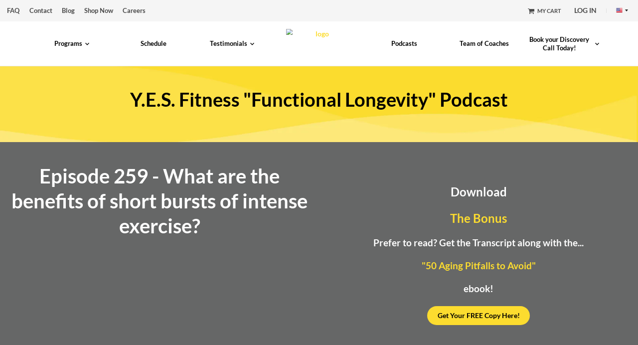

--- FILE ---
content_type: text/html; charset=UTF-8
request_url: https://www.yesfitnessct.com/csrf_new.php?s_key_session=CLsDCNR03M5UB0kELBY7ZLBhZrzcVSdbITSIpKsr
body_size: -25
content:
{"s_csrf":"0b3153bc0f0f9a71d97d6be02edfbc3cfd6c56cdfec6e713829d921b0dd748389caeb2bd1602e977cbf128d5427d5104a23711f83d9e65ea41d859539d2c2d96.1768918484.CLsDC"}

--- FILE ---
content_type: text/css
request_url: https://www.yesfitnessct.com/wp-content/themes/constructor_wl/build/82431.eb5731d6fa25c54cb85a.css
body_size: 1074
content:
.css-page-welcome{align-items:center;display:flex;flex-direction:column;justify-content:center;min-height:100vh;overflow:hidden;padding:30px 30px 25vh;position:relative}@media screen and (max-width:1199px){.css-page-welcome{padding-bottom:30px}}.css-page-welcome .css-bg-wrapper{background-position:50%;background-repeat:no-repeat;background-size:cover;content:"";height:100%;left:0;position:absolute;top:0;width:100%}.css-page-welcome .css-bg-wrapper-1{animation-delay:.75s;animation-duration:.75s;animation-fill-mode:both;animation-name:showing-slow-up;margin-right:-1200px;mix-blend-mode:multiply;position:absolute;right:50%;top:-920px;z-index:0}.css-page-welcome .css-bg-wrapper-1 img{height:2800px;width:2800px}@media screen and (max-width:1199px){.css-page-welcome .css-bg-wrapper-1{margin-right:-1300px}}.css-page-welcome .css-bg-wrapper-2{animation-delay:1s;animation-duration:.5s;animation-fill-mode:both;animation-name:showing-slow-up;left:50%;margin-left:-100px;mix-blend-mode:multiply;position:absolute;top:-120px;z-index:0}.css-page-welcome .css-bg-wrapper-2 img{height:1000px;width:1500px}@media screen and (max-width:1199px){.css-page-welcome .css-bg-wrapper-2{margin-left:-410px;top:-790px}.css-page-welcome .css-bg-wrapper-2 img{height:1500px}}.css-page-welcome .css-welcome-video{height:100%;left:0;pointer-events:none;position:absolute;top:0;width:100%}.css-page-welcome .css-welcome-video:before{background:#fff;bottom:0;content:"";left:0;opacity:0;position:absolute;right:0;top:0}.css-page-welcome .css-welcome-video>div>div{left:-100%;padding-bottom:56.25%;padding-top:25px;position:relative;width:300%!important}.css-page-welcome .css-welcome-video>div>div iframe{height:100%;left:0;position:absolute;top:0;width:100%}.css-page-welcome .css-welcome-video .css-bg-mob{display:none}.css-page-welcome .css-welcome-video video{height:100%;object-fit:cover;width:100%}.css-page-welcome .css-logo{animation-duration:1s;animation-fill-mode:both;animation-name:showing-slow;margin-bottom:100px;max-width:100%;position:relative;width:357px;z-index:1}.css-page-welcome .css-logo:after{background:rgba(131,0,255,.5);bottom:-30px;content:"";height:1px;left:50%;position:absolute;transform:translate(-50%);width:256px}.css-page-welcome .css-logo.css-newcolor:after{display:none}.css-page-welcome .css-logo img{height:auto;width:100%}.css-page-welcome .css-btns{align-items:stretch;animation-delay:.5s;animation-duration:1s;animation-fill-mode:both;animation-name:showing-slow-down;display:flex;justify-content:space-between;max-width:100%;min-width:450px;position:relative;width:auto;z-index:1}.css-page-welcome .css-btns .css-btn{align-items:stretch;background:transparent;border:1px solid #8224e3;border-radius:0;color:#fff;display:flex;justify-content:center;letter-spacing:2px;margin:15px;min-height:64px;min-width:156px;padding:4px;position:relative;text-align:center;text-decoration:none;text-transform:uppercase}.css-page-welcome .css-btns .css-btn span{align-items:center;background:#8224e3;display:flex;height:auto;justify-content:center;position:relative;width:100%}.css-page-welcome .css-btns .css-btn:hover span{background-color:#6a0ccb}@media screen and (max-width:767px){.css-page-welcome .css-btns{align-items:center;flex-direction:column;min-width:100%}}.css-page-welcome.css-welcome-2{min-height:100vh;position:relative}.css-page-welcome.css-welcome-2,.css-page-welcome.css-welcome-2 .css-welcome-shadow{align-items:center;display:flex;flex-direction:row;justify-content:center;overflow:hidden;padding:0}.css-page-welcome.css-welcome-2 .css-welcome-shadow{background:#8224e3;min-height:300px;opacity:.5;width:100%}@media screen and (max-width:1199px){.css-page-welcome.css-welcome-2 .css-welcome-shadow{padding-bottom:0}}@media screen and (max-width:991px){.css-page-welcome.css-welcome-2 .css-welcome-shadow{flex-direction:column;justify-content:center}}.css-page-welcome.css-welcome-2 .css-welcome-video{height:100%;left:0;pointer-events:none;position:absolute;top:0;width:100%}.css-page-welcome.css-welcome-2 .css-welcome-video:before{background:#fff;bottom:0;content:"";left:0;opacity:0;position:absolute;right:0;top:0}.css-page-welcome.css-welcome-2 .css-welcome-video .css-bg-mob{display:none}.css-page-welcome.css-welcome-2 .css-welcome-video video{height:100%;object-fit:cover;width:100%}@media screen and (max-width:767px){.css-page-welcome.css-welcome-2 .css-welcome-video>div{display:none}.css-page-welcome.css-welcome-2 .css-welcome-video .css-bg-mob{display:block;height:100%;object-fit:cover;width:100%}}.css-page-welcome.css-welcome-2 .css-logo{animation-duration:1s;animation-fill-mode:both;animation-name:showing-slow;margin:0;max-width:100%;position:relative;text-align:center;width:50%;z-index:1}@media screen and (max-width:991px){.css-page-welcome.css-welcome-2 .css-logo{width:100%}}.css-page-welcome.css-welcome-2 .css-logo:after{background:rgba(131,0,255,.5);bottom:-30px;height:1px;left:50%;position:absolute;transform:translate(-50%);width:256px}.css-page-welcome.css-welcome-2 .css-logo img{height:auto;opacity:.7;padding:4px;width:357px}.css-page-welcome.css-welcome-2 .css-btns{align-items:center;flex-direction:column;justify-content:center}@media screen and (max-width:991px){.css-page-welcome.css-welcome-2 .css-btns{height:auto;width:100%}.css-page-welcome.css-welcome-2 .css-btns .css-btn{width:357px}}.css-page-welcome.css-welcome-2 .css-btns .css-btn{min-height:64px;width:300px}.css-page-welcome.css-welcome-2 .css-btns .css-btn span{background:#000;min-height:56px}.css-page-welcome.css-welcome-2 .css-btns .css-btn:hover span{background-color:#6a0ccb}

--- FILE ---
content_type: text/css
request_url: https://www.yesfitnessct.com/wp-content/themes/constructor_wl/build/94147.bb755bfffb4f487a836e.css
body_size: 1877
content:
.css-footer{--phone-text-indent:0px;font-size:var(--font-size-base);word-break:break-word}.css-footer .css-footer-col{flex:0 0 auto}.css-footer .css-footer-inner{display:flex;justify-content:space-between}@media screen and (max-width:991px){.css-footer .css-footer-inner{flex-wrap:wrap}}.css-footer-title{text-transform:capitalize}.css-footer-title.css-footer-business-name{display:none}.css-footer-item .css-link{display:inline-block;width:100%}.css-footer-item .css-link:hover{text-decoration:none}.css-footer-logo-title{font-weight:700;line-height:1.375;margin:22px 0 6px}.css-footer-logo-description{line-height:1.375}.css-footer-sign-in-title{font-size:calc(var(--font-size-base)*1.125);font-weight:700;margin-bottom:8px;text-align:center;text-transform:none}.css-footer-sign-in-description{line-height:1.375;margin-bottom:26px;text-align:center}.css-footer-sign-in-btn{background:var(--light-gray-color);border-radius:7px;color:var(--text-main-color);display:block;font-weight:400;margin:0 auto 12px;max-width:100%;padding:8px 30px;text-align:center;transition:all .3s;width:228px}.css-footer-sign-in-btn:first-child,.css-footer-sign-in-btn:hover{background:var(--main-theme-color);color:var(--primary-btn-color)}.css-footer-sign-in-btn:first-child:hover{box-shadow:var(--default-box-shadow);color:var(--primary-btn-color);text-decoration:none}.css-footer-top .css-footer-col{max-width:25%;order:1}.css-footer-top .css-footer-col.css-footer-col-social{min-width:25%}.css-footer-top .css-footer-col.css-footer-col-social .css-footer-logo,.css-footer-top .css-footer-col.css-footer-col-social .css-footer-logo-box{display:none}.css-footer-top .css-footer-col.css-footer-col-social .css-footer-logo img{max-width:100%;object-fit:contain;object-position:0 50%}.css-footer-top .css-footer-col.css-footer-col-social .css-footer-promo,.css-footer-top .css-footer-col.css-footer-col-social .css-text-follow{display:none}.css-footer-top .css-footer-col.css-footer-col-location{flex-grow:1}.css-footer-top .css-footer-col.css-footer-col-location .css-footer-logo{display:none}.css-footer-top .css-footer-col.css-footer-col-location .css-footer-logo img{max-width:100%;object-fit:contain;object-position:0 50%}.css-footer-top .css-footer-col .css-footer-location-info{display:flex;flex-direction:column}.css-footer-top .css-footer-col .css-footer-location-info .css-link{align-items:center;display:flex;min-height:30px}.css-footer-top .css-footer-col .css-footer-location-info .css-link[style*="text-align: right"]{justify-content:flex-end}.css-footer-top .css-footer-col .css-footer-location-info .css-link[style*="text-align: center"]{justify-content:center}.css-footer-top .css-footer-col .css-footer-location-info .css-link.css-direction-link{display:inline-flex;white-space:nowrap}.css-footer-top .css-footer-col .css-footer-location-info .css-link.css-link-phone span{overflow:hidden;text-indent:var(--phone-text-indent)}.css-footer-top .css-footer-col .css-footer-location-info .css-link.css-link-map{min-height:50px}.css-footer-top .css-footer-col .css-footer-location-info .css-text-postal{white-space:nowrap}.css-footer-top .css-footer-col.css-footer-col-logo{display:none}.css-footer-top .css-footer-col.css-footer-col-logo .css-footer-logo{max-width:300px}.css-footer-top .css-footer-col.css-footer-col-logo .css-footer-logo img{height:auto;max-width:100%;width:auto}@media screen and (max-width:767px){.css-footer-top .css-footer-col.css-footer-col-logo .css-footer-logo{max-width:133px}}.css-footer-top .css-footer-col.css-footer-col-logo .css-social-links{margin:26px -7px -24px}.css-footer-top .css-footer-col.css-footer-col-logo .css-social-links a{background-color:var(--default-gray-color);border-radius:50%;color:#fff;font-size:calc(var(--font-size-base)*1.2);margin:0 7px 24px;min-height:40px;min-width:40px}.css-footer-top .css-footer-col.css-footer-col-logo .css-social-links a i.css-icon-facebook:before{content:"\e83f"}@media screen and (max-width:991px){.css-footer-top .css-footer-col.css-footer-col-logo{order:2}}@media screen and (max-width:768px){.css-footer-top .css-footer-col.css-footer-col-logo{order:0}}.css-footer-top .css-footer-col.css-footer-col-sign-in{border-left:1px solid #dcdcdc;border-right:1px solid #dcdcdc;display:none;padding-left:40px!important;padding-right:40px!important}@media screen and (max-width:991px){.css-footer-top .css-footer-col.css-footer-col-sign-in{order:3}}@media screen and (max-width:768px){.css-footer-top .css-footer-col.css-footer-col-sign-in{order:3}}.css-footer-top .css-footer-col.css-footer-col-map{display:none}.css-footer-top .css-footer-col.css-footer-col-map #mapFooter{height:273px;max-height:273px;min-width:273px;pointer-events:none}@media screen and (max-width:991px){.css-footer-top .css-footer-col.css-footer-col-map{order:3}}@media screen and (max-width:768px){.css-footer-top .css-footer-col.css-footer-col-map{order:3}}.css-footer .css-direction-link{align-items:center;display:inline-flex;font-size:calc(var(--font-size-base)*.94);font-weight:800;line-height:1.2;margin-top:18px;text-transform:uppercase}.css-footer .css-direction-link i{background-color:transparent;font-size:calc(var(--font-size-base)*1.5);pointer-events:none;text-align:center;vertical-align:middle}.css-footer .css-social-links{margin:18px -16px -18px}.css-footer .css-social-links a{align-items:center;background-color:transparent;border:1px solid rgba(43,43,43,.1);border-radius:50%;color:var(--additional-gray-color);display:inline-flex;font-size:var(--font-size-base);justify-content:center;margin:0 16px 18px;min-height:40px;min-width:40px}.css-footer .css-social-links a:hover{background-color:var(--main-yoga-color);color:#fff;text-decoration:none}.css-footer .css-social-links a:hover>i{pointer-events:none}.css-footer-bottom .css-footer-inner{align-items:center}.css-footer-bottom .css-footer-col.css-footer-col-social{display:none}.css-footer-bottom .css-footer-col.css-footer-bottom-links{display:none;flex-grow:1;flex-shrink:1}.css-footer-bottom .css-footer-col.css-footer-bottom-links .css-link{display:inline-block}.css-footer-bottom .css-footer-col.css-copyright{flex-grow:1}.css-footer-bottom .css-footer-col.css-footer-producer-logo{display:flex;justify-content:flex-end;margin-left:18px}@media screen and (max-width:991px){.css-footer-bottom .css-footer-col.css-footer-producer-logo{margin-left:0}}.css-footer-bottom .css-footer-col.css-footer-producer-logo img{max-width:211px}@-webkit-keyframes circle-bounce-delay{0%,80%,to{-webkit-transform:scale(0);transform:scale(0)}40%{-webkit-transform:scale(1);transform:scale(1)}}@keyframes circle-bounce-delay{0%,80%,to{-webkit-transform:scale(0);transform:scale(0)}40%{-webkit-transform:scale(1);transform:scale(1)}}.css-advance-load{height:40px;margin:auto;position:relative;width:40px}.css-card-more-loading .css-advance-load{margin-top:36px}.css-advance-load .load-item{height:100%;left:0;position:absolute;top:0;width:100%}.css-advance-load .load-item:before{-webkit-animation:circle-bounce-delay 1.2s ease-in-out infinite both;animation:circle-bounce-delay 1.2s ease-in-out infinite both;background-color:#fff;border-radius:100%;content:"";display:block;height:15%;margin:0 auto;width:15%}.css-advance-load .load-item:nth-child(n+1):before{background-color:#fccf2a}.css-advance-load .load-item:nth-child(n+2):before{background-color:#ed9a20}.css-advance-load .load-item:nth-child(n+3):before{background-color:#e25e90}.css-advance-load .load-item:nth-child(n+4):before{background-color:#e63975}.css-advance-load .load-item:nth-child(n+5):before{background-color:#a855c0}.css-advance-load .load-item:nth-child(n+6):before{background-color:#2e78a9}.css-advance-load .load-item:nth-child(n+7):before{background-color:#29a0b2}.css-advance-load .load-item:nth-child(n+8):before{background-color:#0dd6d4}.css-advance-load .load-item:nth-child(n+9):before{background-color:#09bc83}.css-advance-load .load-item:nth-child(n+10):before{background-color:#43d31c}.css-advance-load .load-item:nth-child(n+11):before{background-color:#82df42}.css-advance-load .load-item:nth-child(n+12):before{background-color:#f3dc17}.css-advance-load .circle-2{-webkit-transform:rotate(-30deg);-ms-transform:rotate(-30deg);transform:rotate(-30deg)}.css-advance-load .circle-2:before{-webkit-animation-delay:-1.2s;animation-delay:-1.2s}.css-advance-load .circle-3{-webkit-transform:rotate(-60deg);-ms-transform:rotate(-60deg);transform:rotate(-60deg)}.css-advance-load .circle-3:before{-webkit-animation-delay:-1.3s;animation-delay:-1.3s}.css-advance-load .circle-4{-webkit-transform:rotate(-90deg);-ms-transform:rotate(-90deg);transform:rotate(-90deg)}.css-advance-load .circle-4:before{-webkit-animation-delay:-1.4s;animation-delay:-1.4s}.css-advance-load .circle-5{-webkit-transform:rotate(-120deg);-ms-transform:rotate(-120deg);transform:rotate(-120deg)}.css-advance-load .circle-5:before{-webkit-animation-delay:-1.5s;animation-delay:-1.5s}.css-advance-load .circle-6{-webkit-transform:rotate(-150deg);-ms-transform:rotate(-150deg);transform:rotate(-150deg)}.css-advance-load .circle-6:before{-webkit-animation-delay:-1.6s;animation-delay:-1.6s}.css-advance-load .circle-7{-webkit-transform:rotate(-180deg);-ms-transform:rotate(-180deg);transform:rotate(-180deg)}.css-advance-load .circle-7:before{-webkit-animation-delay:-1.7s;animation-delay:-1.7s}.css-advance-load .circle-8{-webkit-transform:rotate(-210deg);-ms-transform:rotate(-210deg);transform:rotate(-210deg)}.css-advance-load .circle-8:before{-webkit-animation-delay:-1.8s;animation-delay:-1.8s}.css-advance-load .circle-9{-webkit-transform:rotate(-240deg);-ms-transform:rotate(-240deg);transform:rotate(-240deg)}.css-advance-load .circle-9:before{-webkit-animation-delay:-1.9s;animation-delay:-1.9s}.css-advance-load .circle-10{-webkit-transform:rotate(-270deg);-ms-transform:rotate(-270deg);transform:rotate(-270deg)}.css-advance-load .circle-10:before{-webkit-animation-delay:-2s;animation-delay:-2s}.css-advance-load .circle-11{-webkit-transform:rotate(-300deg);-ms-transform:rotate(-300deg);transform:rotate(-300deg)}.css-advance-load .circle-11:before{-webkit-animation-delay:-2.1s;animation-delay:-2.1s}.css-advance-load .circle-12{-webkit-transform:rotate(-330deg);-ms-transform:rotate(-330deg);transform:rotate(-330deg)}.css-advance-load .circle-12:before{-webkit-animation-delay:-2.2s;animation-delay:-2.2s}

--- FILE ---
content_type: text/css
request_url: https://www.yesfitnessct.com/wp-content/themes/constructor_wl/build/13702.f7b00432852a62740351.css
body_size: 1382
content:
.css-header.css-header-4 .css-header-top{background:#fff;position:relative;transition:.3s}.css-header.css-header-4 .css-header-top:before{background:rgba(43,43,43,.03);content:"";height:100%;left:0;position:absolute;top:0;width:100%;z-index:0}.css-header.css-header-4 .css-header-top .css-header-wrapper{justify-content:flex-end;position:relative}.css-header.css-header-4 .css-header-top .css-header-wrapper .css-header-top-menu-wrapper{flex-grow:1}.css-header.css-header-4 .css-header-top .css-header-wrapper .css-header-top-menu-wrapper .css-menu-list{justify-content:flex-start}.css-header.css-header-4 .css-header-top .css-header-top-item{margin-left:20px}.css-header.css-header-4 .css-header-top .css-header-top-item .css-menu-link{color:#222;font-size:calc(var(--font-size-base)*.75);font-weight:700;line-height:calc(var(--line-height-base)*1.3);text-transform:uppercase}.css-header.css-header-4 .css-header-top .css-header-login-menu{margin-left:20px}.css-header.css-header-4 .css-header-top .css-header-login-menu .css-menu-link.css-link-login{border:none;color:#222;font-size:calc(var(--font-size-base)*.75);font-weight:700;line-height:calc(var(--line-height-base)*1.3);min-height:auto;padding:0;text-transform:uppercase}.css-header.css-header-4 .css-header-top .css-header-login-menu .css-menu-link.css-link-login:hover{background:transparent;box-shadow:none}.css-header.css-header-4 .css-header-top .css-header-login-menu .css-link-cart{height:auto}.css-header.css-header-4 .css-header-top .css-header-login-menu .css-link-cart a{align-items:center;display:flex;flex-wrap:nowrap;font-size:calc(var(--font-size-base)*.75);font-weight:700;text-transform:uppercase}.css-header.css-header-4 .css-header-top .css-header-login-menu .css-link-cart a:hover i{color:inherit!important}.css-header.css-header-4 .css-header-top .css-header-login-menu .css-link-cart i{color:inherit!important;font-size:var(--font-size-base);line-height:15px;pointer-events:none}.css-header.css-header-4 .css-header-top .css-header-login-menu .css-link-cart i.css-icon-cart:before{content:"\e879"}.css-header.css-header-4 .css-header-top .css-header-login-menu .css-link-cart .css-cart-title{color:inherit!important;display:inline;line-height:calc(var(--line-height-base)*1.3);margin:0 8px;padding:0;pointer-events:none}.css-header.css-header-4 .css-header-top .css-header-login-menu .css-link-cart .css-counter{border-radius:8px;color:#fff;font-size:calc(var(--font-size-base)*.75);font-weight:700;height:16px;line-height:16px;min-width:16px;padding:0 2px;pointer-events:none;position:static;right:auto;top:-1px;width:auto}.css-header.css-header-4 .css-header-main{box-shadow:0 2px 0 rgba(0,0,0,.02);padding:18px 0;transition:.3s}@media screen and (max-width:991px){.css-header.css-header-4 .css-header-main{padding:12px 0}.css-header.css-header-4 .css-header-main .css-link-login{margin-left:29px;min-width:46px;padding-left:0;padding-right:0}.css-header.css-header-4 .css-header-main .css-burger-menu{width:25%}.css-header.css-header-4 .css-header-main .css-header-logo{max-width:50%}}@media screen and (max-width:375px){.css-header.css-header-4 .css-header-main .css-burger-menu{width:20%}}@media screen and (max-width:991px){.css-header.css-header-4 .css-header-main .css-header-wrapper{justify-content:space-between}.css-header.css-header-4 .css-header-main .css-header-wrapper .css-header-login-menu{justify-content:flex-end;margin-left:0;width:25%}}.css-header.css-header-4 .css-header-main .css-header-wrapper .css-header-menu-box{width:100%}@media screen and (max-width:991px){.css-header.css-header-4 .css-header-main .css-header-wrapper .css-header-menu-box{height:calc(100vh - 138px)}.css-header.css-header-4 .css-header-main .css-header-wrapper .css-header-menu-box.js-show-mobile-menu .css-menu-box .css-menu-box-main i{font-size:calc(var(--font-size-base)*1.5)}}.css-header.css-header-4 .css-header-main .css-header-wrapper .css-header-menu-box .css-menu-list{flex-wrap:nowrap;justify-content:space-around}@media screen and (max-width:991px){.css-header.css-header-4 .css-header-main .css-header-wrapper .css-header-menu-box .css-menu-list{align-items:flex-start;flex-direction:column}}.css-header.css-header-4 .css-header-main .css-header-wrapper .css-header-menu-box .css-menu-list>div.css-menu-box .css-menu-list{border-bottom:1px solid #fff;margin:0;padding:15px 0 0}.css-header.css-header-4 .css-header-main .css-header-wrapper .css-header-menu-box .css-menu-list>div.css-menu-box .css-menu-list .css-menu-item{border-bottom:none;margin:0;padding:0 0 15px}@media screen and (max-width:767px){.css-header.css-header-4 .css-header-main .css-header-wrapper .css-header-menu-box .css-menu-list>div.css-menu-box .css-menu-list .css-menu-item{padding:0 18px 15px}}.css-header.css-header-4 .css-header-main .css-header-wrapper .css-header-menu-box .css-menu-list .css-translate-wrapper{position:relative;width:100%}@media screen and (max-width:767px){.css-header.css-header-4 .css-header-main .css-header-wrapper .css-header-menu-box .css-menu-list .css-translate-wrapper{padding-left:18px}}.css-header.css-header-4 .css-header-main .css-header-wrapper .css-header-menu-box .css-menu-list .css-menu-item{justify-content:center;padding-left:5px;padding-right:5px;width:13.5%}.css-header.css-header-4 .css-header-main .css-header-wrapper .css-header-menu-box .css-menu-list .css-menu-item.css-menu-item-more{display:none}@media screen and (max-width:991px){.css-header.css-header-4 .css-header-main .css-header-wrapper .css-header-menu-box .css-menu-list .css-menu-item{justify-content:flex-start;width:100%}.css-header.css-header-4 .css-header-main .css-header-wrapper .css-header-menu-box .css-menu-list .css-menu-item.css-menu-item-more{display:block}.css-header.css-header-4 .css-header-main .css-header-wrapper .css-header-menu-box .css-menu-list .css-menu-item.css-menu-side.css-hide-side{display:none!important}.css-header.css-header-4 .css-header-main .css-header-wrapper .css-header-menu-box .css-menu-list .css-menu-item .css-translate-box{height:auto;margin:0;position:unset;width:100%}.css-header.css-header-4 .css-header-main .css-header-wrapper .css-header-menu-box .css-menu-list .css-menu-item .css-translate-box .css-menu-link{color:#fff;font-size:calc(var(--font-size-base)*1.13);font-weight:700;padding-right:80px}.css-header.css-header-4 .css-header-main .css-header-wrapper .css-header-menu-box .css-menu-list .css-menu-item .css-translate-box .css-translator{bottom:23px;top:auto;width:100%;z-index:9999}.css-header.css-header-4 .css-header-main .css-header-wrapper .css-header-menu-box .css-menu-list .css-menu-item .css-translate-box .css-translator .switcher{align-items:flex-end;display:flex;flex-direction:column-reverse;width:100%}.css-header.css-header-4 .css-header-main .css-header-wrapper .css-header-menu-box .css-menu-list .css-menu-item .css-translate-box .css-translator .switcher .selected{display:flex;justify-content:flex-end;width:100%}.css-header.css-header-4 .css-header-main .css-header-wrapper .css-header-menu-box .css-menu-list .css-menu-item .css-translate-box .css-translator .switcher .selected a{justify-content:flex-end;width:100%}.css-header.css-header-4 .css-header-main .css-header-wrapper .css-header-menu-box .css-menu-list .css-menu-item .css-translate-box .css-translator .switcher .selected a img{height:auto;margin-right:50px;width:24px}.css-header.css-header-4 .css-header-main .css-header-wrapper .css-header-menu-box .css-menu-list .css-menu-item .css-translate-box .css-translator .switcher .selected a:after{display:none}.css-header.css-header-4 .css-header-main .css-header-wrapper .css-header-menu-box .css-menu-list .css-menu-item .css-translate-box .css-translator .switcher .option{margin-right:50px;width:auto}.css-header.css-header-4 .css-header-main .css-header-wrapper .css-header-menu-box .css-menu-list .css-menu-item .css-translate-box .css-translator .switcher .option a{justify-content:flex-end;padding:12px;width:auto}.css-header.css-header-4 .css-header-main .css-header-wrapper .css-header-menu-box .css-menu-list .css-menu-item .css-translate-box .css-translator .switcher .option a img{height:auto;width:24px}.css-header.css-header-4 .css-header-main .css-header-wrapper .css-header-menu-box .css-menu-list .css-menu-item .css-translate-box+i{color:#fff;font-size:calc(var(--font-size-base)*1.13)}.css-header.css-header-4 .css-header-main .css-header-wrapper .css-header-menu-box .css-menu-list .css-menu-item .css-translate-box+i:before{content:"\e803"}}.css-header.css-header-4 .css-header-main .css-header-wrapper .css-header-menu-box .css-menu-list .css-menu-item a.css-menu-box-main-link,.css-header.css-header-4 .css-header-main .css-header-wrapper .css-header-menu-box .css-menu-list .css-menu-item a.css-menu-link{font-size:var(--font-size-base);text-align:center;text-transform:none;width:auto}@media screen and (max-width:991px){.css-header.css-header-4 .css-header-main .css-header-wrapper .css-header-menu-box .css-menu-list .css-menu-item a.css-menu-box-main-link,.css-header.css-header-4 .css-header-main .css-header-wrapper .css-header-menu-box .css-menu-list .css-menu-item a.css-menu-link{color:#fff;font-size:calc(var(--font-size-base)*1.5);font-weight:700;line-height:calc(var(--line-height-base)*1.1);text-align:left}}@media screen and (max-width:768px){.css-header.css-header-4 .css-header-main .css-header-wrapper .css-header-menu-box .css-menu-list .css-menu-item a.css-menu-box-main-link,.css-header.css-header-4 .css-header-main .css-header-wrapper .css-header-menu-box .css-menu-list .css-menu-item a.css-menu-link{font-size:calc(var(--font-size-base)*1.13)}}.css-header.css-header-4 .css-header-main .css-header-wrapper .css-header-menu-box .css-menu-list .css-menu-item .css-menu-box-main{font-size:var(--font-size-base);justify-content:center;text-transform:none;width:auto}@media screen and (max-width:991px){.css-header.css-header-4 .css-header-main .css-header-wrapper .css-header-menu-box .css-menu-list .css-menu-item .css-menu-box-main{color:#fff;font-size:calc(var(--font-size-base)*1.5);font-weight:700;justify-content:space-between;line-height:calc(var(--line-height-base)*1.1);width:100%}}@media screen and (max-width:768px){.css-header.css-header-4 .css-header-main .css-header-wrapper .css-header-menu-box .css-menu-list .css-menu-item .css-menu-box-main{font-size:calc(var(--font-size-base)*1.13)}.css-header.css-header-4 .css-header-main .css-header-wrapper .css-header-menu-box .css-menu-list .css-menu-item .css-menu-box-main i{font-size:calc(var(--font-size-base)*1.13);opacity:1;transform:none}.css-header.css-header-4 .css-header-main .css-header-wrapper .css-header-menu-box .css-menu-list .css-menu-item .css-menu-box-main i:before{content:"\e803"}}@media screen and (max-width:991px){.css-header.css-header-4 .css-header-main .css-header-wrapper .css-header-menu-box .css-menu-list .css-menu-item .css-menu-box-main i{color:inherit}}.css-header.css-header-4 .css-header-main .css-menu-list-logo{min-height:75px;min-width:225px;overflow:hidden;text-align:center;transition:.3s}@media screen and (max-width:991px){.css-header.css-header-4 .css-header-main .css-menu-list-logo{display:none}}.css-header.css-header-4 .css-header-main .css-menu-list-logo img{margin:0 auto;min-width:165px;object-fit:contain;width:auto}.css-header.css-header-4 .css-header-main .css-header-login-menu .css-link-cart a{font-size:calc(var(--font-size-base)*1.25)}@media screen and (max-width:767px){.css-header.css-header-4 .css-header-main .css-header-login-menu .css-link-cart a{font-size:calc(var(--font-size-base)*.94)}}.css-header.css-header-4 .css-header-main .css-header-login-menu .css-link-cart a i.css-icon-cart:before{content:"\e879"}

--- FILE ---
content_type: text/css
request_url: https://www.yesfitnessct.com/wp-content/themes/constructor_wl/build/75299.6e6e7561ea9f979e6a13.css
body_size: 1954
content:
.css-video-and-image-gallery-mosaic{max-width:100%!important}.css-video-and-image-gallery-mosaic .css-section-padding{margin:0 auto}.css-video-and-image-gallery-mosaic .css-home-video-subtitle,.css-video-and-image-gallery-mosaic .css-home-video-title{padding-left:18px;padding-right:18px}.css-video-and-image-gallery-mosaic .css-image-gallery-mosaic{height:calc(var(--mosaic-base-width)*.5);margin:0 auto;position:relative;width:calc(var(--mosaic-base-width)*.93)}@media screen and (max-width:1024px){.css-video-and-image-gallery-mosaic .css-image-gallery-mosaic{height:calc(var(--mosaic-base-width)*1.847);width:calc(var(--mosaic-base-width)*.928)}}@media screen and (max-width:767px){.css-video-and-image-gallery-mosaic .css-image-gallery-mosaic{height:calc(var(--mosaic-base-width)*1.762);width:calc(var(--mosaic-base-width)*.932)}}.css-video-and-image-gallery-mosaic .css-image-gallery-mosaic .css-image-gallery-mosaic-carousel img{cursor:pointer;object-fit:cover}.css-video-and-image-gallery-mosaic .css-image-gallery-mosaic .css-image-gallery-mosaic-carousel .slick-track{height:calc(var(--mosaic-base-width)*.5);transform:translateZ(0)!important}@media screen and (max-width:1024px){.css-video-and-image-gallery-mosaic .css-image-gallery-mosaic .css-image-gallery-mosaic-carousel .slick-track{height:calc(var(--mosaic-base-width)*1.847)}}@media screen and (max-width:767px){.css-video-and-image-gallery-mosaic .css-image-gallery-mosaic .css-image-gallery-mosaic-carousel .slick-track{height:calc(var(--mosaic-base-width)*1.762)}}.css-video-and-image-gallery-mosaic .css-image-gallery-mosaic .css-image-gallery-mosaic-carousel .slick-slide{border-radius:15px;display:none;overflow:hidden;position:relative}.css-video-and-image-gallery-mosaic .css-image-gallery-mosaic .css-image-gallery-mosaic-carousel .slick-slide.slick-active{position:absolute}.css-video-and-image-gallery-mosaic .css-image-gallery-mosaic .css-image-gallery-mosaic-carousel .slick-slide.slick-active.slick-current{display:block;height:calc(var(--mosaic-base-width)*.291);left:0;top:0;width:calc(var(--mosaic-base-width)*.264)}@media screen and (max-width:1024px){.css-video-and-image-gallery-mosaic .css-image-gallery-mosaic .css-image-gallery-mosaic-carousel .slick-slide.slick-active.slick-current{height:calc(var(--mosaic-base-width)*.476);width:calc(var(--mosaic-base-width)*.432)}}@media screen and (max-width:767px){.css-video-and-image-gallery-mosaic .css-image-gallery-mosaic .css-image-gallery-mosaic-carousel .slick-slide.slick-active.slick-current{height:calc(var(--mosaic-base-width)*.493);width:calc(var(--mosaic-base-width)*.442)}}.css-video-and-image-gallery-mosaic .css-image-gallery-mosaic .css-image-gallery-mosaic-carousel .slick-slide.slick-active.slick-current .css-image-title-description-box{max-height:calc(var(--mosaic-base-width)*.291 - 56px)}.css-video-and-image-gallery-mosaic .css-image-gallery-mosaic .css-image-gallery-mosaic-carousel .slick-slide.slick-active.slick-current+.slick-active{display:block;height:calc(var(--mosaic-base-width)*.358);left:calc(var(--mosaic-base-width)*.277);top:0;width:calc(var(--mosaic-base-width)*.22)}@media screen and (max-width:1024px){.css-video-and-image-gallery-mosaic .css-image-gallery-mosaic .css-image-gallery-mosaic-carousel .slick-slide.slick-active.slick-current+.slick-active{height:calc(var(--mosaic-base-width)*.832);left:calc(var(--mosaic-base-width)*.464);width:calc(var(--mosaic-base-width)*.464)}}@media screen and (max-width:767px){.css-video-and-image-gallery-mosaic .css-image-gallery-mosaic .css-image-gallery-mosaic-carousel .slick-slide.slick-active.slick-current+.slick-active{height:calc(var(--mosaic-base-width)*.824);left:calc(var(--mosaic-base-width)*.474);width:calc(var(--mosaic-base-width)*.458)}}.css-video-and-image-gallery-mosaic .css-image-gallery-mosaic .css-image-gallery-mosaic-carousel .slick-slide.slick-active.slick-current+.slick-active .css-image-title-description-box{max-height:calc(var(--mosaic-base-width)*.358 - 56px)}.css-video-and-image-gallery-mosaic .css-image-gallery-mosaic .css-image-gallery-mosaic-carousel .slick-slide.slick-active.slick-current+.slick-active+.slick-active{display:block;height:calc(var(--mosaic-base-width)*.179);left:calc(var(--mosaic-base-width)*.51);top:0;width:calc(var(--mosaic-base-width)*.42)}@media screen and (max-width:1024px){.css-video-and-image-gallery-mosaic .css-image-gallery-mosaic .css-image-gallery-mosaic-carousel .slick-slide.slick-active.slick-current+.slick-active+.slick-active{height:calc(var(--mosaic-base-width)*.321);left:calc(var(--mosaic-base-width)*.464);top:calc(var(--mosaic-base-width)*1.173);width:calc(var(--mosaic-base-width)*.464)}}@media screen and (max-width:767px){.css-video-and-image-gallery-mosaic .css-image-gallery-mosaic .css-image-gallery-mosaic-carousel .slick-slide.slick-active.slick-current+.slick-active+.slick-active{height:calc(var(--mosaic-base-width)*.368);left:calc(var(--mosaic-base-width)*.474);top:calc(var(--mosaic-base-width)*1.168);width:calc(var(--mosaic-base-width)*.458)}}.css-video-and-image-gallery-mosaic .css-image-gallery-mosaic .css-image-gallery-mosaic-carousel .slick-slide.slick-active.slick-current+.slick-active+.slick-active .css-image-title-description-box{max-height:calc(var(--mosaic-base-width)*.179 - 56px)}.css-video-and-image-gallery-mosaic .css-image-gallery-mosaic .css-image-gallery-mosaic-carousel .slick-slide.slick-active.slick-current+.slick-active+.slick-active+.slick-active{display:block;height:calc(var(--mosaic-base-width)*.166);left:calc(var(--mosaic-base-width)*.51);top:calc(var(--mosaic-base-width)*.192);width:calc(var(--mosaic-base-width)*.211)}@media screen and (max-width:1024px){.css-video-and-image-gallery-mosaic .css-image-gallery-mosaic .css-image-gallery-mosaic-carousel .slick-slide.slick-active.slick-current+.slick-active+.slick-active+.slick-active{height:calc(var(--mosaic-base-width)*.321);left:calc(var(--mosaic-base-width)*.464);top:calc(var(--mosaic-base-width)*1.526);width:calc(var(--mosaic-base-width)*.464)}}@media screen and (max-width:767px){.css-video-and-image-gallery-mosaic .css-image-gallery-mosaic .css-image-gallery-mosaic-carousel .slick-slide.slick-active.slick-current+.slick-active+.slick-active+.slick-active{height:calc(var(--mosaic-base-width)*.194);left:calc(var(--mosaic-base-width)*.474);top:calc(var(--mosaic-base-width)*1.568);width:calc(var(--mosaic-base-width)*.458)}}.css-video-and-image-gallery-mosaic .css-image-gallery-mosaic .css-image-gallery-mosaic-carousel .slick-slide.slick-active.slick-current+.slick-active+.slick-active+.slick-active .css-image-title-description-box{max-height:calc(var(--mosaic-base-width)*.166 - 56px)}.css-video-and-image-gallery-mosaic .css-image-gallery-mosaic .css-image-gallery-mosaic-carousel .slick-slide.slick-active.slick-current+.slick-active+.slick-active+.slick-active+.slick-active{display:block;height:calc(var(--mosaic-base-width)*.195);left:0;top:calc(var(--mosaic-base-width)*.305);width:calc(var(--mosaic-base-width)*.264)}@media screen and (max-width:1024px){.css-video-and-image-gallery-mosaic .css-image-gallery-mosaic .css-image-gallery-mosaic-carousel .slick-slide.slick-active.slick-current+.slick-active+.slick-active+.slick-active+.slick-active{height:calc(var(--mosaic-base-width)*.324);top:calc(var(--mosaic-base-width)*.508);width:calc(var(--mosaic-base-width)*.432)}}@media screen and (max-width:767px){.css-video-and-image-gallery-mosaic .css-image-gallery-mosaic .css-image-gallery-mosaic-carousel .slick-slide.slick-active.slick-current+.slick-active+.slick-active+.slick-active+.slick-active{height:calc(var(--mosaic-base-width)*.299);top:calc(var(--mosaic-base-width)*.525);width:calc(var(--mosaic-base-width)*.442)}}.css-video-and-image-gallery-mosaic .css-image-gallery-mosaic .css-image-gallery-mosaic-carousel .slick-slide.slick-active.slick-current+.slick-active+.slick-active+.slick-active+.slick-active .css-image-title-description-box{max-height:calc(var(--mosaic-base-width)*.195 - 56px)}.css-video-and-image-gallery-mosaic .css-image-gallery-mosaic .css-image-gallery-mosaic-carousel .slick-slide.slick-active.slick-current+.slick-active+.slick-active+.slick-active+.slick-active+.slick-active{display:block;height:calc(var(--mosaic-base-width)*.129);left:calc(var(--mosaic-base-width)*.277);top:calc(var(--mosaic-base-width)*.371);width:calc(var(--mosaic-base-width)*.444)}.css-video-and-image-gallery-mosaic .css-image-gallery-mosaic .css-image-gallery-mosaic-carousel .slick-slide.slick-active.slick-current+.slick-active+.slick-active+.slick-active+.slick-active+.slick-active .css-image-title-description-box{max-height:calc(var(--mosaic-base-width)*.129 - 56px)}@media screen and (max-width:1024px){.css-video-and-image-gallery-mosaic .css-image-gallery-mosaic .css-image-gallery-mosaic-carousel .slick-slide.slick-active.slick-current+.slick-active+.slick-active+.slick-active+.slick-active+.slick-active{height:calc(var(--mosaic-base-width)*.277);left:0;top:calc(var(--mosaic-base-width)*.864);width:calc(var(--mosaic-base-width)*.928)}}@media screen and (max-width:767px){.css-video-and-image-gallery-mosaic .css-image-gallery-mosaic .css-image-gallery-mosaic-carousel .slick-slide.slick-active.slick-current+.slick-active+.slick-active+.slick-active+.slick-active+.slick-active{height:calc(var(--mosaic-base-width)*.28);top:calc(var(--mosaic-base-width)*.856);width:calc(var(--mosaic-base-width)*.932)}}.css-video-and-image-gallery-mosaic .css-image-gallery-mosaic .css-image-gallery-mosaic-carousel .slick-slide.slick-active.slick-current+.slick-active+.slick-active+.slick-active+.slick-active+.slick-active+.slick-active{display:block;height:calc(var(--mosaic-base-width)*.308);left:calc(var(--mosaic-base-width)*.734);top:calc(var(--mosaic-base-width)*.192);width:calc(var(--mosaic-base-width)*.196)}@media screen and (max-width:1024px){.css-video-and-image-gallery-mosaic .css-image-gallery-mosaic .css-image-gallery-mosaic-carousel .slick-slide.slick-active.slick-current+.slick-active+.slick-active+.slick-active+.slick-active+.slick-active+.slick-active{height:calc(var(--mosaic-base-width)*.674);left:0;top:calc(var(--mosaic-base-width)*1.173);width:calc(var(--mosaic-base-width)*.432)}}@media screen and (max-width:767px){.css-video-and-image-gallery-mosaic .css-image-gallery-mosaic .css-image-gallery-mosaic-carousel .slick-slide.slick-active.slick-current+.slick-active+.slick-active+.slick-active+.slick-active+.slick-active+.slick-active{height:calc(var(--mosaic-base-width)*.594);top:calc(var(--mosaic-base-width)*1.168);width:calc(var(--mosaic-base-width)*.442)}}.css-video-and-image-gallery-mosaic .css-image-gallery-mosaic .css-image-gallery-mosaic-carousel .slick-slide.slick-active.slick-current+.slick-active+.slick-active+.slick-active+.slick-active+.slick-active+.slick-active .css-image-title-description-box{max-height:calc(var(--mosaic-base-width)*.308 - 56px)}.css-video-and-image-gallery-mosaic .css-image-gallery-mosaic .css-image-gallery-mosaic-carousel .slick-slide.slick-active .css-image-title-description{background-color:rgba(0,0,0,.77);border-radius:15px;bottom:0;cursor:pointer;display:none;font-size:18px;height:0;max-height:100%;padding:28px;position:absolute;transition:all .9s ease;width:100%;z-index:3}.css-video-and-image-gallery-mosaic .css-image-gallery-mosaic .css-image-gallery-mosaic-carousel .slick-slide.slick-active .css-image-title-description .css-image-title-description-box{overflow-y:auto}.css-video-and-image-gallery-mosaic .css-image-gallery-mosaic .css-image-gallery-mosaic-carousel .slick-slide.slick-active .css-image-title-description .css-image-title{color:#fff7e3}.css-video-and-image-gallery-mosaic .css-image-gallery-mosaic .css-image-gallery-mosaic-carousel .slick-slide.slick-active .css-image-title-description .css-image-title+.css-image-description{margin-top:12px}.css-video-and-image-gallery-mosaic .css-image-gallery-mosaic .css-image-gallery-mosaic-carousel .slick-slide.slick-active .css-image-title-description .css-image-description{color:#f2f2f2}.css-video-and-image-gallery-mosaic .css-image-gallery-mosaic .css-image-gallery-mosaic-carousel .slick-slide.slick-active:hover .css-image-title-description{display:block;height:auto}.css-video-and-image-gallery-mosaic .css-image-gallery-mosaic .css-image-gallery-mosaic-carousel .slick-slide div{height:100%}.css-video-and-image-gallery-mosaic .css-image-gallery-mosaic .css-image-gallery-mosaic-carousel .css-gallery-nav-left,.css-video-and-image-gallery-mosaic .css-image-gallery-mosaic .css-image-gallery-mosaic-carousel .css-gallery-nav-right{align-items:center;color:#fff;cursor:pointer;display:flex;font-size:26px;height:100%;justify-content:center;position:absolute;top:50%;transform:translateY(-50%);width:50px;z-index:8}.css-video-and-image-gallery-mosaic .css-image-gallery-mosaic .css-image-gallery-mosaic-carousel .css-gallery-nav-left:hover,.css-video-and-image-gallery-mosaic .css-image-gallery-mosaic .css-image-gallery-mosaic-carousel .css-gallery-nav-right:hover{background-color:rgba(0,0,0,.77)}@media screen and (max-width:1024px){.css-video-and-image-gallery-mosaic .css-image-gallery-mosaic .css-image-gallery-mosaic-carousel .css-gallery-nav-left,.css-video-and-image-gallery-mosaic .css-image-gallery-mosaic .css-image-gallery-mosaic-carousel .css-gallery-nav-right{font-size:21px;width:40px}}@media screen and (max-width:767px){.css-video-and-image-gallery-mosaic .css-image-gallery-mosaic .css-image-gallery-mosaic-carousel .css-gallery-nav-left,.css-video-and-image-gallery-mosaic .css-image-gallery-mosaic .css-image-gallery-mosaic-carousel .css-gallery-nav-right{font-size:16px}}.css-video-and-image-gallery-mosaic .css-image-gallery-mosaic .css-image-gallery-mosaic-carousel .css-gallery-nav-left span,.css-video-and-image-gallery-mosaic .css-image-gallery-mosaic .css-image-gallery-mosaic-carousel .css-gallery-nav-right span{color:inherit!important;pointer-events:none;text-transform:uppercase;white-space:nowrap}.css-video-and-image-gallery-mosaic .css-image-gallery-mosaic .css-image-gallery-mosaic-carousel .css-gallery-nav-left{border-bottom-left-radius:15px;border-top-left-radius:15px;left:0}.css-video-and-image-gallery-mosaic .css-image-gallery-mosaic .css-image-gallery-mosaic-carousel .css-gallery-nav-left span{transform:rotate(-90deg)}.css-video-and-image-gallery-mosaic .css-image-gallery-mosaic .css-image-gallery-mosaic-carousel .css-gallery-nav-right{border-bottom-right-radius:15px;border-top-right-radius:15px;right:0}.css-video-and-image-gallery-mosaic .css-image-gallery-mosaic .css-image-gallery-mosaic-carousel .css-gallery-nav-right span{transform:rotate(90deg)}.css-video-and-image-gallery-mosaic .css-image-gallery-mosaic .css-image-data-container{--mosaic-data-base-width:calc(100vw*var(--zoom-global-fix));align-items:center;background-color:rgba(0,0,0,.72);bottom:0;display:flex;flex-direction:column;justify-content:center;left:0;position:fixed;right:0;top:0;z-index:1050}@media screen and (max-width:1024px){.css-video-and-image-gallery-mosaic .css-image-gallery-mosaic .css-image-data-container{--mosaic-data-base-width:100vw}}.css-video-and-image-gallery-mosaic .css-image-gallery-mosaic .css-image-data-container img{height:100%;object-fit:contain;width:100%}.css-video-and-image-gallery-mosaic .css-image-gallery-mosaic .css-image-data-container .css-image-clicked{max-height:calc(72.2vh*var(--zoom-global-fix));max-width:calc(var(--mosaic-data-base-width)*.62)}@media screen and (max-width:1024px){.css-video-and-image-gallery-mosaic .css-image-gallery-mosaic .css-image-data-container .css-image-clicked{max-height:57.2vh;max-width:calc(var(--mosaic-data-base-width)*.693)}}@media screen and (max-width:767px){.css-video-and-image-gallery-mosaic .css-image-gallery-mosaic .css-image-data-container .css-image-clicked{max-height:38vh;max-width:calc(var(--mosaic-data-base-width)*.75)}}.css-video-and-image-gallery-mosaic .css-image-gallery-mosaic .css-image-data-container .css-image-clicked .slick-slider{position:unset}.css-video-and-image-gallery-mosaic .css-image-gallery-mosaic .css-image-data-container .css-image-clicked .slick-slide{display:none;float:none;position:relative}.css-video-and-image-gallery-mosaic .css-image-gallery-mosaic .css-image-data-container .css-image-clicked .slick-slide.slick-active{display:block}.css-video-and-image-gallery-mosaic .css-image-gallery-mosaic .css-image-data-container .css-image-clicked .slick-slide img{max-height:calc(72.2vh*var(--zoom-global-fix));max-width:calc(var(--mosaic-data-base-width)*.62)}@media screen and (max-width:1024px){.css-video-and-image-gallery-mosaic .css-image-gallery-mosaic .css-image-data-container .css-image-clicked .slick-slide img{max-height:57.2vh;max-width:calc(var(--mosaic-data-base-width)*.693)}}@media screen and (max-width:767px){.css-video-and-image-gallery-mosaic .css-image-gallery-mosaic .css-image-data-container .css-image-clicked .slick-slide img{max-height:38vh;max-width:calc(var(--mosaic-data-base-width)*.75)}}.css-video-and-image-gallery-mosaic .css-image-gallery-mosaic .css-image-data-container .css-image-clicked .slick-slide div{border-radius:15px;max-height:calc(72.2vh*var(--zoom-global-fix));max-width:calc(var(--mosaic-data-base-width)*.62);overflow:hidden;text-align:center;width:auto!important}@media screen and (max-width:1024px){.css-video-and-image-gallery-mosaic .css-image-gallery-mosaic .css-image-data-container .css-image-clicked .slick-slide div{max-height:57.2vh;max-width:calc(var(--mosaic-data-base-width)*.693)}}@media screen and (max-width:767px){.css-video-and-image-gallery-mosaic .css-image-gallery-mosaic .css-image-data-container .css-image-clicked .slick-slide div{max-height:38vh;max-width:calc(var(--mosaic-data-base-width)*.75)}}.css-video-and-image-gallery-mosaic .css-image-gallery-mosaic .css-image-data-container .css-image-clicked .css-gallery-nav-left-clicked,.css-video-and-image-gallery-mosaic .css-image-gallery-mosaic .css-image-data-container .css-image-clicked .css-gallery-nav-right-clicked{align-items:center;border:2.5px solid #fff7e3;border-radius:50%;color:#fff7e3;cursor:pointer;display:flex;font-size:28px;height:91px;justify-content:center;line-height:1;position:absolute;top:calc(35.4vh*var(--zoom-global-fix));width:91px}@media screen and (max-width:1024px){.css-video-and-image-gallery-mosaic .css-image-gallery-mosaic .css-image-data-container .css-image-clicked .css-gallery-nav-left-clicked,.css-video-and-image-gallery-mosaic .css-image-gallery-mosaic .css-image-data-container .css-image-clicked .css-gallery-nav-right-clicked{font-size:17px;height:55px;top:40vh;width:55px}}@media screen and (max-width:767px){.css-video-and-image-gallery-mosaic .css-image-gallery-mosaic .css-image-data-container .css-image-clicked .css-gallery-nav-left-clicked,.css-video-and-image-gallery-mosaic .css-image-gallery-mosaic .css-image-data-container .css-image-clicked .css-gallery-nav-right-clicked{bottom:40px;font-size:14px;height:45px;top:unset;width:45px}}.css-video-and-image-gallery-mosaic .css-image-gallery-mosaic .css-image-data-container .css-image-clicked .css-gallery-nav-left-clicked:before,.css-video-and-image-gallery-mosaic .css-image-gallery-mosaic .css-image-data-container .css-image-clicked .css-gallery-nav-right-clicked:before{content:"\f109";font-family:fontello,sans-serif}.css-video-and-image-gallery-mosaic .css-image-gallery-mosaic .css-image-data-container .css-image-clicked .css-gallery-nav-left-clicked{left:calc(var(--mosaic-data-base-width)*.073)}@media screen and (max-width:1024px){.css-video-and-image-gallery-mosaic .css-image-gallery-mosaic .css-image-data-container .css-image-clicked .css-gallery-nav-left-clicked{left:20px}}.css-video-and-image-gallery-mosaic .css-image-gallery-mosaic .css-image-data-container .css-image-clicked .css-gallery-nav-right-clicked{right:calc(var(--mosaic-data-base-width)*.073)}@media screen and (max-width:1024px){.css-video-and-image-gallery-mosaic .css-image-gallery-mosaic .css-image-data-container .css-image-clicked .css-gallery-nav-right-clicked{right:20px}}.css-video-and-image-gallery-mosaic .css-image-gallery-mosaic .css-image-data-container .css-image-clicked .css-gallery-nav-right-clicked:before{transform:rotate(180deg)}.css-video-and-image-gallery-mosaic .css-image-gallery-mosaic .css-image-data-container .css-image-clicked-title-description{background-color:rgba(23,23,27,.91);border-radius:15px;margin-top:16px;max-height:calc(20vh*var(--zoom-global-fix));padding:16px 33px 29px;text-align:center;width:calc(var(--mosaic-data-base-width)*.463)}@media screen and (max-width:1024px){.css-video-and-image-gallery-mosaic .css-image-gallery-mosaic .css-image-data-container .css-image-clicked-title-description{font-size:21px;padding:22px 16px;width:calc(var(--mosaic-data-base-width)*.85)}}@media screen and (max-width:767px){.css-video-and-image-gallery-mosaic .css-image-gallery-mosaic .css-image-data-container .css-image-clicked-title-description{font-size:16px;max-height:18vh;padding:22px 16px}}.css-video-and-image-gallery-mosaic .css-image-gallery-mosaic .css-image-data-container .css-image-clicked-title-description .css-image-clicked-title-description-box{max-height:calc(20vh*var(--zoom-global-fix) - 45px);overflow:auto}@media screen and (max-width:1024px){.css-video-and-image-gallery-mosaic .css-image-gallery-mosaic .css-image-data-container .css-image-clicked-title-description .css-image-clicked-title-description-box{max-height:calc(20vh - 44px)}}@media screen and (max-width:767px){.css-video-and-image-gallery-mosaic .css-image-gallery-mosaic .css-image-data-container .css-image-clicked-title-description .css-image-clicked-title-description-box{max-height:calc(18vh - 44px)}}.css-video-and-image-gallery-mosaic .css-image-gallery-mosaic .css-image-data-container .css-image-clicked-title-description .css-image-title{color:#fff7e3;font-size:40px}@media screen and (max-width:1024px){.css-video-and-image-gallery-mosaic .css-image-gallery-mosaic .css-image-data-container .css-image-clicked-title-description .css-image-title{font-size:35px}}@media screen and (max-width:767px){.css-video-and-image-gallery-mosaic .css-image-gallery-mosaic .css-image-data-container .css-image-clicked-title-description .css-image-title{font-size:26px}}.css-video-and-image-gallery-mosaic .css-image-gallery-mosaic .css-image-data-container .css-image-clicked-title-description .css-image-title+.css-image-description{margin-top:16px}.css-video-and-image-gallery-mosaic .css-image-gallery-mosaic .css-image-data-container .css-image-clicked-title-description .css-image-description{color:#f2f2f2;font-size:24px}@media screen and (max-width:1024px){.css-video-and-image-gallery-mosaic .css-image-gallery-mosaic .css-image-data-container .css-image-clicked-title-description .css-image-description{font-size:21px}}@media screen and (max-width:767px){.css-video-and-image-gallery-mosaic .css-image-gallery-mosaic .css-image-data-container .css-image-clicked-title-description .css-image-description{font-size:16px}}.react__editor.ant-layout-sider-collapsed~.page-inner-container .css-video-and-image-gallery-mosaic .css-image-data-container{--mosaic-data-base-width:calc(100vw*var(--zoom-global-fix) - 80px);left:80px}@media screen and (max-width:1024px){.react__editor.ant-layout-sider-collapsed~.page-inner-container .css-video-and-image-gallery-mosaic .css-image-data-container{--mosaic-data-base-width:calc(100vw - 80px)}}.react__editor:not(.ant-layout-sider-collapsed)~.page-inner-container .css-video-and-image-gallery-mosaic .css-image-data-container{--mosaic-data-base-width:calc(100vw*var(--zoom-global-fix) - 450px);left:450px}@media screen and (max-width:1024px){.react__editor:not(.ant-layout-sider-collapsed)~.page-inner-container .css-video-and-image-gallery-mosaic .css-image-data-container{--mosaic-data-base-width:calc(100vw - 360px);left:350px}}

--- FILE ---
content_type: text/css
request_url: https://www.yesfitnessct.com/wp-content/themes/constructor_wl/build/24303.8b846cbbf5c3f3d72207.css
body_size: 1941
content:
.css-video-and-image-gallery-carousel{background-color:#c5bfaf;max-width:100%!important}.css-video-and-image-gallery-carousel .css-section-padding{margin:0 auto}.css-video-and-image-gallery-carousel .css-title-and-image-gallery-carousel{align-items:center;display:flex;justify-content:center;padding-bottom:131px;position:relative}@media screen and (max-width:1024px){.css-video-and-image-gallery-carousel .css-title-and-image-gallery-carousel{flex-direction:column;padding:0}}.css-video-and-image-gallery-carousel .css-title-and-image-gallery-carousel+.css-video-form{margin-top:60px}@media screen and (max-width:767px){.css-video-and-image-gallery-carousel .css-title-and-image-gallery-carousel+.css-video-form{margin-top:35px}}.css-video-and-image-gallery-carousel .css-gallery-carousel-title-button-box{padding-right:30px;width:30.8%}@media screen and (max-width:1024px){.css-video-and-image-gallery-carousel .css-gallery-carousel-title-button-box{margin-bottom:60px;padding:0 60px;width:100%}}@media screen and (max-width:767px){.css-video-and-image-gallery-carousel .css-gallery-carousel-title-button-box{margin-bottom:35px;padding:0 30px}}.css-video-and-image-gallery-carousel .css-gallery-carousel-title-button-box .css-gallery-carousel-title{color:#2d2d2d;font-size:60px}@media screen and (max-width:1024px){.css-video-and-image-gallery-carousel .css-gallery-carousel-title-button-box .css-gallery-carousel-title{zoom:.75;text-align:center}}@media screen and (max-width:767px){.css-video-and-image-gallery-carousel .css-gallery-carousel-title-button-box .css-gallery-carousel-title{zoom:.5}}.css-video-and-image-gallery-carousel .css-gallery-carousel-title-button-box .css-gallery-carousel-title+.css-gallery-carousel-subtitle{margin-top:24px}.css-video-and-image-gallery-carousel .css-gallery-carousel-title-button-box .css-gallery-carousel-title+.css-gallery-carousel-button{margin-top:60px}.css-video-and-image-gallery-carousel .css-gallery-carousel-title-button-box .css-gallery-carousel-subtitle{color:#2d2d2d;font-size:21px}@media screen and (max-width:1024px){.css-video-and-image-gallery-carousel .css-gallery-carousel-title-button-box .css-gallery-carousel-subtitle{text-align:center}}.css-video-and-image-gallery-carousel .css-gallery-carousel-title-button-box .css-gallery-carousel-subtitle+.css-gallery-carousel-button{margin-top:60px}@media screen and (max-width:1024px){.css-video-and-image-gallery-carousel .ant-btn.css-gallery-carousel-button{margin-top:60px}}@media screen and (max-width:767px){.css-video-and-image-gallery-carousel .ant-btn.css-gallery-carousel-button{font-size:16px;margin-top:35px;min-width:118px;padding:9px}}.css-video-and-image-gallery-carousel .slick-dots{align-items:center;margin:0}.css-video-and-image-gallery-carousel .slick-dots ul{align-items:center;background-color:#fff7e3;display:flex;flex:0 0 auto;margin:0 20px;width:calc(100% - 226px)}@media screen and (max-width:1024px){.css-video-and-image-gallery-carousel .slick-dots ul{margin:0 25px;width:calc(var(--base-width) - 200px)}}@media screen and (max-width:767px){.css-video-and-image-gallery-carousel .slick-dots ul{flex:auto;margin:0 20px;width:auto}}.css-video-and-image-gallery-carousel .slick-dots ul li{background-color:#2d2d2d;margin:0;width:100%}.css-video-and-image-gallery-carousel .slick-dots ul li button{border-radius:0;height:3px}.css-video-and-image-gallery-carousel .slick-dots ul li.slick-active{background-color:inherit;width:100%}.css-video-and-image-gallery-carousel .slick-dots ul li.slick-active button{background-color:inherit;border-radius:0;height:5px;margin-top:-1px}.css-video-and-image-gallery-carousel .css-gallery-nav-left,.css-video-and-image-gallery-carousel .css-gallery-nav-right{align-items:center;border:2.5px solid #fff7e3;border-radius:50%;color:#2d2d2d;cursor:pointer;display:flex;flex:0 0 auto;font-size:28px;height:93px;justify-content:center;line-height:1;position:relative;width:93px}@media screen and (max-width:1024px){.css-video-and-image-gallery-carousel .css-gallery-nav-left,.css-video-and-image-gallery-carousel .css-gallery-nav-right{font-size:17px;height:55px;width:55px}}@media screen and (max-width:767px){.css-video-and-image-gallery-carousel .css-gallery-nav-left,.css-video-and-image-gallery-carousel .css-gallery-nav-right{font-size:14px;height:45px;width:45px}}.css-video-and-image-gallery-carousel .css-gallery-nav-left:before,.css-video-and-image-gallery-carousel .css-gallery-nav-right:before{content:"\f109";font-family:fontello,sans-serif}.css-video-and-image-gallery-carousel .css-gallery-nav-right:before{transform:rotate(180deg)}.css-video-and-image-gallery-carousel .css-image-gallery-carousel{height:calc(var(--base-width)*.356);width:calc(var(--base-width)*.573)}@media screen and (max-width:1024px){.css-video-and-image-gallery-carousel .css-image-gallery-carousel{height:calc(var(--base-width)*.467);margin-bottom:90px;position:relative;width:calc(var(--base-width)*.656)}}@media screen and (max-width:767px){.css-video-and-image-gallery-carousel .css-image-gallery-carousel{height:calc(var(--base-width)*.653);margin-bottom:75px;width:calc(var(--base-width)*.816)}}.css-video-and-image-gallery-carousel .css-image-gallery-carousel img{cursor:pointer;object-fit:cover}.css-video-and-image-gallery-carousel .css-image-gallery-carousel .slick-track{min-width:100%;transform:translateZ(0)!important}.css-video-and-image-gallery-carousel .css-image-gallery-carousel .slick-slide{display:none;position:relative}.css-video-and-image-gallery-carousel .css-image-gallery-carousel .slick-slide.slick-active{display:block}.css-video-and-image-gallery-carousel .css-image-gallery-carousel .slick-slide.slick-active.slick-current{height:calc(var(--base-width)*.356);width:calc(var(--base-width)*.282);z-index:4}@media screen and (max-width:1024px){.css-video-and-image-gallery-carousel .css-image-gallery-carousel .slick-slide.slick-active.slick-current{height:calc(var(--base-width)*.467);width:calc(var(--base-width)*.366)}}@media screen and (max-width:767px){.css-video-and-image-gallery-carousel .css-image-gallery-carousel .slick-slide.slick-active.slick-current{height:calc(var(--base-width)*.653);width:calc(var(--base-width)*.512)}}.css-video-and-image-gallery-carousel .css-image-gallery-carousel .slick-slide div{height:100%}.css-video-and-image-gallery-carousel .css-image-gallery-carousel.css-length-2 .slick-current+.slick-slide,.css-video-and-image-gallery-carousel .css-image-gallery-carousel.css-length-3 .slick-current+.slick-slide,.css-video-and-image-gallery-carousel .css-image-gallery-carousel.css-length-4 .slick-current+.slick-slide{display:block;height:calc(var(--base-width)*.309);margin-left:calc(var(--base-width)*-.124);margin-top:calc(var(--base-width)*.024);pointer-events:auto;width:calc(var(--base-width)*.248);z-index:3}@media screen and (max-width:1024px){.css-video-and-image-gallery-carousel .css-image-gallery-carousel.css-length-2 .slick-current+.slick-slide,.css-video-and-image-gallery-carousel .css-image-gallery-carousel.css-length-3 .slick-current+.slick-slide,.css-video-and-image-gallery-carousel .css-image-gallery-carousel.css-length-4 .slick-current+.slick-slide{height:calc(var(--base-width)*.405);margin-left:calc(var(--base-width)*-.158);margin-top:calc(var(--base-width)*.03);width:calc(var(--base-width)*.316)}}@media screen and (max-width:767px){.css-video-and-image-gallery-carousel .css-image-gallery-carousel.css-length-2 .slick-current+.slick-slide,.css-video-and-image-gallery-carousel .css-image-gallery-carousel.css-length-3 .slick-current+.slick-slide,.css-video-and-image-gallery-carousel .css-image-gallery-carousel.css-length-4 .slick-current+.slick-slide{height:calc(var(--base-width)*.565);margin-left:calc(var(--base-width)*-.221);margin-top:calc(var(--base-width)*.041);width:calc(var(--base-width)*.442)}}.css-video-and-image-gallery-carousel .css-image-gallery-carousel.css-length-3 .slick-current+.slick-slide+.slick-slide,.css-video-and-image-gallery-carousel .css-image-gallery-carousel.css-length-4 .slick-current+.slick-slide+.slick-slide{display:block;height:calc(var(--base-width)*.241);margin-left:calc(var(--base-width)*-.0965);margin-top:calc(var(--base-width)*.058);pointer-events:auto;width:calc(var(--base-width)*.193);z-index:2}@media screen and (max-width:1024px){.css-video-and-image-gallery-carousel .css-image-gallery-carousel.css-length-3 .slick-current+.slick-slide+.slick-slide,.css-video-and-image-gallery-carousel .css-image-gallery-carousel.css-length-4 .slick-current+.slick-slide+.slick-slide{height:calc(var(--base-width)*.318);margin-left:calc(var(--base-width)*-.124);margin-top:calc(var(--base-width)*.075);width:calc(var(--base-width)*.248)}}@media screen and (max-width:767px){.css-video-and-image-gallery-carousel .css-image-gallery-carousel.css-length-3 .slick-current+.slick-slide+.slick-slide,.css-video-and-image-gallery-carousel .css-image-gallery-carousel.css-length-4 .slick-current+.slick-slide+.slick-slide{height:calc(var(--base-width)*.443);margin-left:calc(var(--base-width)*-.268);margin-top:calc(var(--base-width)*.104);width:calc(var(--base-width)*.346)}}@media screen and (min-width:1025px){.css-video-and-image-gallery-carousel .css-image-gallery-carousel.css-length-4 .slick-current+.slick-slide+.slick-slide+.slick-slide{display:block;height:calc(var(--base-width)*.167);margin-left:calc(var(--base-width)*-.0665);margin-top:calc(var(--base-width)*.095);pointer-events:auto;width:calc(var(--base-width)*.133)}}.css-video-and-image-gallery-carousel .css-image-gallery-carousel .slick-dots{bottom:-134px;left:0;right:0}@media screen and (max-width:1024px){.css-video-and-image-gallery-carousel .css-image-gallery-carousel .slick-dots{bottom:-90px;bottom:-75px;left:0;right:0}}.css-video-and-image-gallery-carousel .css-image-data-container{--data-base-width:calc(100vw*var(--zoom-global-fix));background-color:rgba(0,0,0,.64);bottom:0;display:flex;left:0;position:fixed;right:0;text-align:center;top:0;z-index:1050}@media screen and (max-width:1024px){.css-video-and-image-gallery-carousel .css-image-data-container{--data-base-width:100vw;flex-direction:column-reverse}}.css-video-and-image-gallery-carousel .css-image-data-box{align-items:flex-start;background-color:#2d2d2d;border:1px solid #979797;display:flex;flex:0 0 auto;flex-direction:column;justify-content:flex-start;padding:calc(20.7vh*var(--zoom-global-fix)) 0;width:calc(var(--data-base-width)*.366)}@media screen and (max-width:1024px){.css-video-and-image-gallery-carousel .css-image-data-box{border:none;height:41.5vh;padding:5vh calc(var(--data-base-width)*.14) calc(6.2vh + 55px);width:100%}}@media screen and (max-width:767px){.css-video-and-image-gallery-carousel .css-image-data-box{height:43.9vh;padding:2.4vh calc(var(--data-base-width)*.08) calc(6vh + 41px)}}.css-video-and-image-gallery-carousel .css-image-data-box .css-image-title{color:#fff7e3;font-size:40px}@media screen and (max-width:1024px){.css-video-and-image-gallery-carousel .css-image-data-box .css-image-title{font-size:30px;font-size:20px}}.css-video-and-image-gallery-carousel .css-image-data-box .css-image-title+.css-image-description{margin-top:32px}@media screen and (max-width:1024px){.css-video-and-image-gallery-carousel .css-image-data-box .css-image-title+.css-image-description{margin-top:24px}}@media screen and (max-width:767px){.css-video-and-image-gallery-carousel .css-image-data-box .css-image-title+.css-image-description{margin-top:16px}}.css-video-and-image-gallery-carousel .css-image-data-box .css-image-data-inner{margin:0 auto;max-width:553px;overflow:auto;padding:0 40px;text-align:left;width:100%}@media screen and (max-width:1024px){.css-video-and-image-gallery-carousel .css-image-data-box .css-image-data-inner{max-width:none;padding:0}}.css-video-and-image-gallery-carousel .css-image-data-box .css-image-description{color:#c4c0b0;font-size:20px;line-height:1.5}@media screen and (max-width:1024px){.css-video-and-image-gallery-carousel .css-image-data-box .css-image-description{font-size:18px;line-height:1.667}}@media screen and (max-width:767px){.css-video-and-image-gallery-carousel .css-image-data-box .css-image-description{font-size:14px;line-height:1.786}}.css-video-and-image-gallery-carousel .css-image-data-gallery-carousel{width:calc(var(--data-base-width)*.634)}@media screen and (max-width:1024px){.css-video-and-image-gallery-carousel .css-image-data-gallery-carousel{height:58.5vh;padding-left:calc(var(--data-base-width)*.14);padding-top:9.1vh;width:var(--data-base-width)}}@media screen and (max-width:767px){.css-video-and-image-gallery-carousel .css-image-data-gallery-carousel{height:56.1vh;padding-left:calc(var(--data-base-width)*.08);padding-top:17.7vh}}@media screen and (min-width:1025px){.css-video-and-image-gallery-carousel .css-image-data-gallery-carousel img{object-fit:contain;object-position:left}}.css-video-and-image-gallery-carousel .css-image-data-gallery-carousel .slick-slider{position:unset}.css-video-and-image-gallery-carousel .css-image-data-gallery-carousel .slick-slide{position:relative}@media screen and (max-width:1024px){.css-video-and-image-gallery-carousel .css-image-data-gallery-carousel .slick-slide img{height:49.4vh;max-width:calc(var(--data-base-width)*.515)}}@media screen and (max-width:767px){.css-video-and-image-gallery-carousel .css-image-data-gallery-carousel .slick-slide img{height:38.4vh;max-width:calc(var(--data-base-width)*.65)}}@media screen and (min-width:1025px){.css-video-and-image-gallery-carousel .css-image-data-gallery-carousel .slick-slide div{height:calc(100vh*var(--zoom-global-fix))}}.css-video-and-image-gallery-carousel .css-image-data-gallery-carousel .css-gallery-nav-left,.css-video-and-image-gallery-carousel .css-image-data-gallery-carousel .css-gallery-nav-right{color:#fff7e3}@media screen and (max-width:1024px){.css-video-and-image-gallery-carousel .css-image-data-gallery-carousel .css-gallery-nav-left,.css-video-and-image-gallery-carousel .css-image-data-gallery-carousel .css-gallery-nav-right{font-size:17px;height:55px;width:55px}}@media screen and (max-width:767px){.css-video-and-image-gallery-carousel .css-image-data-gallery-carousel .css-gallery-nav-left,.css-video-and-image-gallery-carousel .css-image-data-gallery-carousel .css-gallery-nav-right{font-size:12px;height:41px;width:41px}}.css-video-and-image-gallery-carousel .css-image-data-gallery-carousel .slick-dots{bottom:80px;justify-content:flex-start;left:40px;right:40px;width:calc(var(--data-base-width)*.366 - 80px)}@media screen and (max-width:1024px){.css-video-and-image-gallery-carousel .css-image-data-gallery-carousel .slick-dots{bottom:3.8vh;left:24px;right:24px;width:calc(var(--data-base-width) - 48px)}}@media screen and (max-width:767px){.css-video-and-image-gallery-carousel .css-image-data-gallery-carousel .slick-dots{bottom:3vh}}.css-video-and-image-gallery-carousel .css-image-data-gallery-carousel .slick-dots ul{background-color:#fff7e3;flex:auto;height:3px;margin:0 30px;width:auto}@media screen and (max-width:767px){.css-video-and-image-gallery-carousel .css-image-data-gallery-carousel .slick-dots ul{margin:0 12px}}.css-video-and-image-gallery-carousel .css-image-data-gallery-carousel .slick-dots ul li{background-color:#c5bfaf}.css-video-and-image-gallery-carousel .css-image-data-gallery-carousel .slick-dots ul li button{border-radius:0}.css-video-and-image-gallery-carousel .css-image-data-gallery-carousel .slick-dots ul li.slick-active{background-color:inherit;height:5px}.css-video-and-image-gallery-carousel .css-image-data-gallery-carousel .slick-dots ul li.slick-active button{background-color:inherit}.react__editor.ant-layout-sider-collapsed~.page-inner-container .css-video-and-image-gallery-carousel .css-image-data-container{--data-base-width:calc(100vw*var(--zoom-global-fix) - 80px);left:80px}@media screen and (max-width:1024px){.react__editor.ant-layout-sider-collapsed~.page-inner-container .css-video-and-image-gallery-carousel .css-image-data-container{--data-base-width:calc(100vw - 80px)}}.react__editor:not(.ant-layout-sider-collapsed)~.page-inner-container .css-video-and-image-gallery-carousel .css-image-data-container{--data-base-width:calc(100vw*var(--zoom-global-fix) - 450px);left:450px}@media screen and (max-width:1024px){.react__editor:not(.ant-layout-sider-collapsed)~.page-inner-container .css-video-and-image-gallery-carousel .css-image-data-container{--data-base-width:calc(100vw - 360px);left:350px}}

--- FILE ---
content_type: text/css
request_url: https://www.yesfitnessct.com/wp-content/themes/constructor_wl/build/72172.a39b9bbf9cb8d64db9bb.css
body_size: 369
content:
.css-section-home-with-video-carousel .css-home-video-title{margin-bottom:0}.css-section-home-with-video-carousel .css-home-video-title+.css-home-video-subtitle,.css-section-home-with-video-carousel .css-home-video-title+.css-home-video-subtitle+.css-home-video-carousel{margin-top:36px}@media screen and (max-width:991px){.css-section-home-with-video-carousel .css-home-video-title+.css-home-video-subtitle,.css-section-home-with-video-carousel .css-home-video-title+.css-home-video-subtitle+.css-home-video-carousel{margin-top:24px}}@media screen and (max-width:767px){.css-section-home-with-video-carousel .css-home-video-title+.css-home-video-subtitle,.css-section-home-with-video-carousel .css-home-video-title+.css-home-video-subtitle+.css-home-video-carousel{margin-top:18px}}.css-section-home-with-video-carousel .css-home-video-carousel{padding:0 36px}.css-section-home-with-video-carousel .css-home-video-carousel .css-carousel-nav-left{font-size:calc(var(--font-size-base)*2.5);left:-36px;transition:color .3s}.css-section-home-with-video-carousel .css-home-video-carousel .css-carousel-nav-left:before{content:"\e801"}.css-section-home-with-video-carousel .css-home-video-carousel .css-carousel-nav-right{font-size:calc(var(--font-size-base)*2.5);right:-36px;transition:color .3s}.css-section-home-with-video-carousel .css-home-video-carousel .css-carousel-nav-right:before{content:"\e82d"}.css-section-home-with-video-carousel .css-home-video-carousel img{border-radius:5px;height:199px;margin:0 auto;max-width:260px;object-fit:cover}@media screen and (max-width:991px){.css-section-home-with-video-carousel .css-home-video-carousel img{height:150px}}@media screen and (max-width:767px){.css-section-home-with-video-carousel .css-home-video-carousel img{height:120px;max-width:211px}}.css-section-home-with-video-carousel .css-home-video-carousel .ant-carousel .slick-list .slick-slide>div>div{position:relative}.css-section-home-with-video-carousel .css-video-form{margin-top:36px}@media screen and (max-width:767px){.css-section-home-with-video-carousel .css-video-form{margin-top:18px}}.css-section-home-with-video-carousel .css-video-box{height:674px;overflow:hidden}@media screen and (max-width:991px){.css-section-home-with-video-carousel .css-video-box{height:381px}}@media screen and (max-width:767px){.css-section-home-with-video-carousel .css-video-box{height:247px}}

--- FILE ---
content_type: text/css
request_url: https://www.yesfitnessct.com/wp-content/themes/constructor_wl/build/19281.5e34a675cb90d965bc52.css
body_size: 164
content:
.css-yoga .css-heading ol{list-style-position:inside;list-style-type:decimal}.css-yoga .css-heading ul{list-style:var(--general-list-style)}.css-yoga .css-section-heading .css-heading{font-size:calc(var(--font-size-base)*.88);line-height:calc(var(--line-height-base)*1.2);margin:0 auto}.css-yoga .css-section-heading .css-section-heading-text{font-size:calc(var(--font-size-base)*.88);line-height:calc(var(--line-height-base)*1.2);margin:24px auto 0;max-width:100%}@media screen and (max-width:991px){.css-yoga .css-section-heading .css-section-heading-text{margin-top:12px}}

--- FILE ---
content_type: text/css
request_url: https://www.yesfitnessct.com/wp-content/themes/constructor_wl/build/16421.8a3762745e6418f65f1e.css
body_size: 66
content:
.css-yoga .css-section-home-with-video-carousel .css-home-video-carousel .css-carousel-nav-left,.css-yoga .css-section-home-with-video-carousel .css-home-video-carousel .css-carousel-nav-right{color:var(--default-gray-color)}.css-yoga .css-section-home-with-video-carousel .css-home-video-carousel .css-carousel-nav-left:hover,.css-yoga .css-section-home-with-video-carousel .css-home-video-carousel .css-carousel-nav-right:hover{color:var(--main-yoga-color)}

--- FILE ---
content_type: application/javascript
request_url: https://www.yesfitnessct.com/wp-content/themes/constructor_wl/build/89493-7nxIN.chunk.js
body_size: 4231
content:
"use strict";(self.webpackChunkconstructor_wl=self.webpackChunkconstructor_wl||[]).push([[89493],{89493:(e,t,n)=>{n.d(t,{Z:()=>_});var o=n(87462),r=n(29439),i=n(67294),c=n(15671),a=n(43144),l=n(60136),s=n(31129),u=n(71002),d=n(75164),f=n(59015),m=n(98924),v=n(74204);const p=function(e){var t=arguments.length>1&&void 0!==arguments[1]?arguments[1]:{};if(!e)return{};var n=t.element,o=void 0===n?document.body:n,r={},i=Object.keys(e);return i.forEach((function(e){r[e]=o.style[e]})),i.forEach((function(t){o.style[t]=e[t]})),r};var h={};const g=function(e){if(document.body.scrollHeight>(window.innerHeight||document.documentElement.clientHeight)&&window.innerWidth>document.body.offsetWidth||e){var t="ant-scrolling-effect",n=new RegExp("".concat(t),"g"),o=document.body.className;if(e){if(!n.test(o))return;return p(h),h={},void(document.body.className=o.replace(n,"").trim())}var r=(0,v.Z)();if(r&&(h=p({position:"relative",width:"calc(100% - ".concat(r,"px)")}),!n.test(o))){var i="".concat(o," ").concat(t);document.body.className=i.trim()}}};var y=n(93433),C=[],b="ant-scrolling-effect",k=new RegExp("".concat(b),"g"),w=0,E=new Map,N=function e(t){var n=this;(0,c.Z)(this,e),this.lockTarget=void 0,this.options=void 0,this.getContainer=function(){var e;return null===(e=n.options)||void 0===e?void 0:e.container},this.reLock=function(e){var t=C.find((function(e){return e.target===n.lockTarget}));t&&n.unLock(),n.options=e,t&&(t.options=e,n.lock())},this.lock=function(){var e;if(!C.some((function(e){return e.target===n.lockTarget})))if(C.some((function(e){var t,o=e.options;return(null==o?void 0:o.container)===(null===(t=n.options)||void 0===t?void 0:t.container)})))C=[].concat((0,y.Z)(C),[{target:n.lockTarget,options:n.options}]);else{var t=0,o=(null===(e=n.options)||void 0===e?void 0:e.container)||document.body;(o===document.body&&window.innerWidth-document.documentElement.clientWidth>0||o.scrollHeight>o.clientHeight)&&(t=(0,v.Z)());var r=o.className;if(0===C.filter((function(e){var t,o=e.options;return(null==o?void 0:o.container)===(null===(t=n.options)||void 0===t?void 0:t.container)})).length&&E.set(o,p({width:0!==t?"calc(100% - ".concat(t,"px)"):void 0,overflow:"hidden",overflowX:"hidden",overflowY:"hidden"},{element:o})),!k.test(r)){var i="".concat(r," ").concat(b);o.className=i.trim()}C=[].concat((0,y.Z)(C),[{target:n.lockTarget,options:n.options}])}},this.unLock=function(){var e,t=C.find((function(e){return e.target===n.lockTarget}));if(C=C.filter((function(e){return e.target!==n.lockTarget})),t&&!C.some((function(e){var n,o=e.options;return(null==o?void 0:o.container)===(null===(n=t.options)||void 0===n?void 0:n.container)}))){var o=(null===(e=n.options)||void 0===e?void 0:e.container)||document.body,r=o.className;k.test(r)&&(p(E.get(o),{element:o}),E.delete(o),o.className=o.className.replace(k,"").trim())}},this.lockTarget=w++,this.options=t},Z=0,x=(0,m.Z)(),R={},T=function(e){if(!x)return null;if(e){if("string"==typeof e)return document.querySelectorAll(e)[0];if("function"==typeof e)return e();if("object"===(0,u.Z)(e)&&e instanceof window.HTMLElement)return e}return document.body};const L=function(e){(0,l.Z)(n,e);var t=(0,s.Z)(n);function n(e){var o;return(0,c.Z)(this,n),(o=t.call(this,e)).container=void 0,o.componentRef=i.createRef(),o.rafId=void 0,o.scrollLocker=void 0,o.renderComponent=void 0,o.updateScrollLocker=function(e){var t=(e||{}).visible,n=o.props,r=n.getContainer,i=n.visible;i&&i!==t&&x&&T(r)!==o.scrollLocker.getContainer()&&o.scrollLocker.reLock({container:T(r)})},o.updateOpenCount=function(e){var t=e||{},n=t.visible,r=t.getContainer,i=o.props,c=i.visible,a=i.getContainer;c!==n&&x&&T(a)===document.body&&(c&&!n?Z+=1:e&&(Z-=1)),("function"==typeof a&&"function"==typeof r?a.toString()!==r.toString():a!==r)&&o.removeCurrentContainer()},o.attachToParent=function(){var e=arguments.length>0&&void 0!==arguments[0]&&arguments[0];if(e||o.container&&!o.container.parentNode){var t=T(o.props.getContainer);return!!t&&(t.appendChild(o.container),!0)}return!0},o.getContainer=function(){return x?(o.container||(o.container=document.createElement("div"),o.attachToParent(!0)),o.setWrapperClassName(),o.container):null},o.setWrapperClassName=function(){var e=o.props.wrapperClassName;o.container&&e&&e!==o.container.className&&(o.container.className=e)},o.removeCurrentContainer=function(){var e,t;null===(e=o.container)||void 0===e||null===(t=e.parentNode)||void 0===t||t.removeChild(o.container)},o.switchScrollingEffect=function(){1!==Z||Object.keys(R).length?Z||(p(R),R={},g(!0)):(g(),R=p({overflow:"hidden",overflowX:"hidden",overflowY:"hidden"}))},o.scrollLocker=new N({container:T(e.getContainer)}),o}return(0,a.Z)(n,[{key:"componentDidMount",value:function(){var e=this;this.updateOpenCount(),this.attachToParent()||(this.rafId=(0,d.Z)((function(){e.forceUpdate()})))}},{key:"componentDidUpdate",value:function(e){this.updateOpenCount(e),this.updateScrollLocker(e),this.setWrapperClassName(),this.attachToParent()}},{key:"componentWillUnmount",value:function(){var e=this.props,t=e.visible,n=e.getContainer;x&&T(n)===document.body&&(Z=t&&Z?Z-1:Z),this.removeCurrentContainer(),d.Z.cancel(this.rafId)}},{key:"render",value:function(){var e=this.props,t=e.children,n=e.forceRender,o=e.visible,r=null,c={getOpenCount:function(){return Z},getContainer:this.getContainer,switchScrollingEffect:this.switchScrollingEffect,scrollLocker:this.scrollLocker};return(n||o||this.componentRef.current)&&(r=i.createElement(f.Z,{getContainer:this.getContainer,ref:this.componentRef},t(c))),r}}]),n}(i.Component);var S=n(1413),I=n(94184),O=n.n(I),P=n(15105),W=n(94999),D=n(64217),M=n(60444);function U(e){var t=e.prefixCls,n=e.style,r=e.visible,c=e.maskProps,a=e.motionName;return i.createElement(M.default,{key:"mask",visible:r,motionName:a,leavedClassName:"".concat(t,"-mask-hidden")},(function(e){var r=e.className,a=e.style;return i.createElement("div",(0,o.Z)({style:(0,S.Z)((0,S.Z)({},a),n),className:O()("".concat(t,"-mask"),r)},c))}))}function A(e,t,n){var o=t;return!o&&n&&(o="".concat(e,"-").concat(n)),o}var H=-1;function V(e,t){var n=e["page".concat(t?"Y":"X","Offset")],o="scroll".concat(t?"Top":"Left");if("number"!=typeof n){var r=e.document;"number"!=typeof(n=r.documentElement[o])&&(n=r.body[o])}return n}const j=i.memo((function(e){return e.children}),(function(e,t){return!t.shouldUpdate}));var z={width:0,height:0,overflow:"hidden",outline:"none"},X=i.forwardRef((function(e,t){var n=e.closable,c=e.prefixCls,a=e.width,l=e.height,s=e.footer,u=e.title,d=e.closeIcon,f=e.style,m=e.className,v=e.visible,p=e.forceRender,h=e.bodyStyle,g=e.bodyProps,y=e.children,C=e.destroyOnClose,b=e.modalRender,k=e.motionName,w=e.ariaId,E=e.onClose,N=e.onVisibleChanged,Z=e.onMouseDown,x=e.onMouseUp,R=e.mousePosition,T=(0,i.useRef)(),L=(0,i.useRef)(),I=(0,i.useRef)();i.useImperativeHandle(t,(function(){return{focus:function(){var e;null===(e=T.current)||void 0===e||e.focus()},changeActive:function(e){var t=document.activeElement;e&&t===L.current?T.current.focus():e||t!==T.current||L.current.focus()}}}));var P,W,D,U=i.useState(),A=(0,r.Z)(U,2),H=A[0],X=A[1],Y={};function B(){var e,t,n,o,r,i=(n={left:(t=(e=I.current).getBoundingClientRect()).left,top:t.top},r=(o=e.ownerDocument).defaultView||o.parentWindow,n.left+=V(r),n.top+=V(r,!0),n);X(R?"".concat(R.x-i.left,"px ").concat(R.y-i.top,"px"):"")}void 0!==a&&(Y.width=a),void 0!==l&&(Y.height=l),H&&(Y.transformOrigin=H),s&&(P=i.createElement("div",{className:"".concat(c,"-footer")},s)),u&&(W=i.createElement("div",{className:"".concat(c,"-header")},i.createElement("div",{className:"".concat(c,"-title"),id:w},u))),n&&(D=i.createElement("button",{type:"button",onClick:E,"aria-label":"Close",className:"".concat(c,"-close")},d||i.createElement("span",{className:"".concat(c,"-close-x")})));var K=i.createElement("div",{className:"".concat(c,"-content")},D,W,i.createElement("div",(0,o.Z)({className:"".concat(c,"-body"),style:h},g),y),P);return i.createElement(M.default,{visible:v,onVisibleChanged:N,onAppearPrepare:B,onEnterPrepare:B,forceRender:p,motionName:k,removeOnLeave:C,ref:I},(function(e,t){var n=e.className,o=e.style;return i.createElement("div",{key:"dialog-element",role:"document",ref:t,style:(0,S.Z)((0,S.Z)((0,S.Z)({},o),f),Y),className:O()(c,m,n),onMouseDown:Z,onMouseUp:x},i.createElement("div",{tabIndex:0,ref:T,style:z,"aria-hidden":"true"}),i.createElement(j,{shouldUpdate:v||p},b?b(K):K),i.createElement("div",{tabIndex:0,ref:L,style:z,"aria-hidden":"true"}))}))}));X.displayName="Content";const Y=X;function B(e){var t=e.prefixCls,n=void 0===t?"rc-dialog":t,c=e.zIndex,a=e.visible,l=void 0!==a&&a,s=e.keyboard,u=void 0===s||s,d=e.focusTriggerAfterClose,f=void 0===d||d,m=e.scrollLocker,v=e.title,p=e.wrapStyle,h=e.wrapClassName,g=e.wrapProps,y=e.onClose,C=e.afterClose,b=e.transitionName,k=e.animation,w=e.closable,E=void 0===w||w,N=e.mask,Z=void 0===N||N,x=e.maskTransitionName,R=e.maskAnimation,T=e.maskClosable,L=void 0===T||T,I=e.maskStyle,M=e.maskProps,V=(0,i.useRef)(),j=(0,i.useRef)(),z=(0,i.useRef)(),X=i.useState(l),B=(0,r.Z)(X,2),K=B[0],_=B[1],q=(0,i.useRef)();function $(e){null==y||y(e)}q.current||(q.current="rcDialogTitle".concat(H+=1));var F=(0,i.useRef)(!1),G=(0,i.useRef)(),J=null;return L&&(J=function(e){F.current?F.current=!1:j.current===e.target&&$(e)}),(0,i.useEffect)((function(){return l&&_(!0),function(){}}),[l]),(0,i.useEffect)((function(){return function(){clearTimeout(G.current)}}),[]),(0,i.useEffect)((function(){return K?(null==m||m.lock(),null==m?void 0:m.unLock):function(){}}),[K,m]),i.createElement("div",(0,o.Z)({className:"".concat(n,"-root")},(0,D.Z)(e,{data:!0})),i.createElement(U,{prefixCls:n,visible:Z&&l,motionName:A(n,x,R),style:(0,S.Z)({zIndex:c},I),maskProps:M}),i.createElement("div",(0,o.Z)({tabIndex:-1,onKeyDown:function(e){if(u&&e.keyCode===P.Z.ESC)return e.stopPropagation(),void $(e);l&&e.keyCode===P.Z.TAB&&z.current.changeActive(!e.shiftKey)},className:O()("".concat(n,"-wrap"),h),ref:j,onClick:J,role:"dialog","aria-labelledby":v?q.current:null,style:(0,S.Z)((0,S.Z)({zIndex:c},p),{},{display:K?null:"none"})},g),i.createElement(Y,(0,o.Z)({},e,{onMouseDown:function(){clearTimeout(G.current),F.current=!0},onMouseUp:function(){G.current=setTimeout((function(){F.current=!1}))},ref:z,closable:E,ariaId:q.current,prefixCls:n,visible:l,onClose:$,onVisibleChanged:function(e){if(e){var t;(0,W.Z)(j.current,document.activeElement)||(V.current=document.activeElement,null===(t=z.current)||void 0===t||t.focus())}else{if(_(!1),Z&&V.current&&f){try{V.current.focus({preventScroll:!0})}catch(e){}V.current=null}K&&(null==C||C())}},motionName:A(n,b,k)}))))}var K=function(e){var t=e.visible,n=e.getContainer,c=e.forceRender,a=e.destroyOnClose,l=void 0!==a&&a,s=e.afterClose,u=i.useState(t),d=(0,r.Z)(u,2),f=d[0],m=d[1];return i.useEffect((function(){t&&m(!0)}),[t]),!1===n?i.createElement(B,(0,o.Z)({},e,{getOpenCount:function(){return 2}})):c||!l||f?i.createElement(L,{visible:t,forceRender:c,getContainer:n},(function(t){return i.createElement(B,(0,o.Z)({},e,{destroyOnClose:l,afterClose:function(){null==s||s(),m(!1)}},t))})):null};K.displayName="Dialog";const _=K},74204:(e,t,n)=>{var o;function r(e){if("undefined"==typeof document)return 0;if(e||void 0===o){var t=document.createElement("div");t.style.width="100%",t.style.height="200px";var n=document.createElement("div"),r=n.style;r.position="absolute",r.top="0",r.left="0",r.pointerEvents="none",r.visibility="hidden",r.width="200px",r.height="150px",r.overflow="hidden",n.appendChild(t),document.body.appendChild(n);var i=t.offsetWidth;n.style.overflow="scroll";var c=t.offsetWidth;i===c&&(c=n.clientWidth),document.body.removeChild(n),o=i-c}return o}function i(e){var t=e.match(/^(.*)px$/),n=Number(null==t?void 0:t[1]);return Number.isNaN(n)?r():n}function c(e){if(!("undefined"!=typeof document&&e&&e instanceof Element))return{width:0,height:0};var t=getComputedStyle(e,"::-webkit-scrollbar"),n=t.width,o=t.height;return{width:i(n),height:i(o)}}n.d(t,{Z:()=>r,o:()=>c})}}]);

--- FILE ---
content_type: application/javascript
request_url: https://www.yesfitnessct.com/wp-content/themes/constructor_wl/build/48255-7nxIN.chunk.js
body_size: 730
content:
"use strict";(self.webpackChunkconstructor_wl=self.webpackChunkconstructor_wl||[]).push([[48255],{95357:(e,t,a)=>{a.d(t,{Z:()=>l});var c=a(1413),n=a(67294);const r={icon:{tag:"svg",attrs:{viewBox:"64 64 896 896",focusable:"false"},children:[{tag:"path",attrs:{d:"M942.2 486.2C847.4 286.5 704.1 186 512 186c-192.2 0-335.4 100.5-430.2 300.3a60.3 60.3 0 000 51.5C176.6 737.5 319.9 838 512 838c192.2 0 335.4-100.5 430.2-300.3 7.7-16.2 7.7-35 0-51.5zM512 766c-161.3 0-279.4-81.8-362.7-254C232.6 339.8 350.7 258 512 258c161.3 0 279.4 81.8 362.7 254C791.5 684.2 673.4 766 512 766zm-4-430c-97.2 0-176 78.8-176 176s78.8 176 176 176 176-78.8 176-176-78.8-176-176-176zm0 288c-61.9 0-112-50.1-112-112s50.1-112 112-112 112 50.1 112 112-50.1 112-112 112z"}}]},name:"eye",theme:"outlined"};var s=a(30076),o=function(e,t){return n.createElement(s.Z,(0,c.Z)((0,c.Z)({},e),{},{ref:t,icon:r}))};o.displayName="EyeOutlined";const l=n.forwardRef(o)},67724:(e,t,a)=>{a.d(t,{Z:()=>l});var c=a(1413),n=a(67294);const r={icon:{tag:"svg",attrs:{viewBox:"64 64 896 896",focusable:"false"},children:[{tag:"path",attrs:{d:"M724 218.3V141c0-6.7-7.7-10.4-12.9-6.3L260.3 486.8a31.86 31.86 0 000 50.3l450.8 352.1c5.3 4.1 12.9.4 12.9-6.3v-77.3c0-4.9-2.3-9.6-6.1-12.6l-360-281 360-281.1c3.8-3 6.1-7.7 6.1-12.6z"}}]},name:"left",theme:"outlined"};var s=a(30076),o=function(e,t){return n.createElement(s.Z,(0,c.Z)((0,c.Z)({},e),{},{ref:t,icon:r}))};o.displayName="LeftOutlined";const l=n.forwardRef(o)},8812:(e,t,a)=>{a.d(t,{Z:()=>l});var c=a(1413),n=a(67294);const r={icon:{tag:"svg",attrs:{viewBox:"64 64 896 896",focusable:"false"},children:[{tag:"path",attrs:{d:"M765.7 486.8L314.9 134.7A7.97 7.97 0 00302 141v77.3c0 4.9 2.3 9.6 6.1 12.6l360 281.1-360 281.1c-3.9 3-6.1 7.7-6.1 12.6V883c0 6.7 7.7 10.4 12.9 6.3l450.8-352.1a31.96 31.96 0 000-50.4z"}}]},name:"right",theme:"outlined"};var s=a(30076),o=function(e,t){return n.createElement(s.Z,(0,c.Z)((0,c.Z)({},e),{},{ref:t,icon:r}))};o.displayName="RightOutlined";const l=n.forwardRef(o)}}]);

--- FILE ---
content_type: application/javascript
request_url: https://www.yesfitnessct.com/wp-content/themes/constructor_wl/build/71781-7nxIN.chunk.js
body_size: 670
content:
"use strict";(self.webpackChunkconstructor_wl=self.webpackChunkconstructor_wl||[]).push([[71781],{71781:(i,e,o)=>{o.r(e),o.d(e,{default:()=>u});var l=o(85893),d=o(67294),n=o(56310),t=o(52399),s=o(73472);const u=i=>{var e,o,u,v,r,c;const{id:a,config:h,customWidth:w,customHeight:f}=i,g=(0,d.useRef)(null),p=(0,t.Z)(g),[b,j]=(0,d.useState)(window.innerWidth<992);return(0,d.useEffect)((()=>{const i=()=>{j(window.innerWidth<992)};return window.addEventListener("resize",i),()=>{window.removeEventListener("resize",i)}}),[]),(0,l.jsx)("div",Object.assign({ref:g,className:"css-video-form","data-component":a,style:null===(e=null==h?void 0:h.video)||void 0===e?void 0:e.style},{children:(null===(o=null==h?void 0:h.video)||void 0===o?void 0:o.url)?(0,l.jsx)("div",Object.assign({className:"css-video-box "+((null===(u=null==h?void 0:h.video)||void 0===u?void 0:u.fullWidth)?"":"css-content"),style:{width:b?null:w||null,height:b?null:f||null}},{children:p?(0,l.jsx)(n.Z,{url:null===(v=null==h?void 0:h.video)||void 0===v?void 0:v.url,playing:null===(r=null==h?void 0:h.video)||void 0===r?void 0:r.autoplay,muted:null===(c=null==h?void 0:h.video)||void 0===c?void 0:c.autoplay,controls:!0,config:{youtube:{playerVars:{showinfo:"1",preload:"none"}}},width:b?"100%":w||"100%",height:b?"100%":f||"100%",fallback:(0,l.jsx)("div",{children:"Error loading video"},void 0)},void 0):(0,l.jsx)(s.Z,{},void 0)}),void 0):(0,l.jsx)("p",Object.assign({className:"video__widget__placeholder",style:{textAlign:"center"}},{children:"Please input Youtube video URL"}),void 0)}),void 0)}}}]);

--- FILE ---
content_type: application/javascript
request_url: https://www.yesfitnessct.com/wp-content/themes/constructor_wl/build/75299-7nxIN.chunk.js
body_size: 39
content:
"use strict";(self.webpackChunkconstructor_wl=self.webpackChunkconstructor_wl||[]).push([[75299],{75299:(c,s,r)=>{r.r(s)}}]);

--- FILE ---
content_type: application/javascript
request_url: https://www.yesfitnessct.com/wp-content/themes/constructor_wl/build/35088-7nxIN.chunk.js
body_size: 1772
content:
"use strict";(self.webpackChunkconstructor_wl=self.webpackChunkconstructor_wl||[]).push([[35088],{35088:(e,i,s)=>{s.r(i),s.d(i,{CCAuthorized:()=>A,default:()=>k});var n=s(85893),t=s(67294),o=s(71230),l=s(88077),d=s(44625),a=s(28216),c=s(52897),u=s(4566),r=s(15710),v=s(65122),h=s(1339),g=s(19205),b=s(12863),f=s(1489),m=s(33630),p=s(49286),C=s(29997),j=s(40655),x=s(73472);s(48865),s(50515),s(63116),s(373);const y=(0,j.Z)((e=>{var i,l,d,j,y,A,k,w,O,S,N,E,I;const{backLink:z,headingText:V,ccAuthAlert:_,setAlert:L,showAreaAlerts:R}=e,{businessId:Z,defaultLocationId:H}=(0,t.useContext)(v.z1),{id:K,componentConfig:T,globalComponentConfig:B}=(0,t.useContext)(h.Mv),G=(0,a.v9)(p.o0),$=K+"_CCAuth",q=K+"_billing",D="topArea",F=(0,g.B2)(),M=(0,C.CG)((e=>F(e,$))),[P,Q]=(0,t.useState)(null),U=(0,g.X2)(),X=(0,a.v9)((e=>U(e,$))),[J,W]=(0,t.useState)(null),Y=(0,u.b)(q),{billingInfo:ee}=(0,a.v9)(Y),[ie,se]=(0,t.useState)(!1),[ne,te]=(0,t.useState)(0),oe=(0,C.TL)();(0,t.useEffect)((()=>{Q(M===b.constants.asyncActionStatus.LOADING)}),[M]),(0,t.useEffect)((()=>{var e,i;J&&(0===ne&&null===(null===(e=null==ee?void 0:ee.newCard)||void 0===e?void 0:e.isValid)?te(1):1===ne&&null!==(null===(i=null==ee?void 0:ee.newCard)||void 0===i?void 0:i.isValid)&&(te(2),W(!1)))}),[J,ne,null===(i=null==ee?void 0:ee.newCard)||void 0===i?void 0:i.isValid]),(0,t.useEffect)((()=>{var e;ie&&2===ne&&((null===(e=null==ee?void 0:ee.newCard)||void 0===e?void 0:e.isValid)&&!(null==ee?void 0:ee.newCard.isPosted)&&oe((0,c.b)({asyncStatusKey:$,formKey:q,businessId:Z,locationId:H})),se(!1))}),[ie,ne,null===(l=null==ee?void 0:ee.newCard)||void 0===l?void 0:l.isValid,null==ee?void 0:ee.newCard.isPosted]),(0,t.useEffect)((()=>{if(null==X?void 0:X.length){oe((0,g.x)($));const e=X[X.length-1];"authorize-fail"===e.name?oe((0,m.cf)({type:"info",content:"Authorization failed"})):oe((0,m.cf)({type:"info",content:e.message}))}}),[X]),(0,t.useEffect)((()=>{s(80186)(`./booking-appointments-payment-method-${G}.less`),s(104)(`./checkout-and-payment-method-${G}.less`),s(48974)(`./booking-class-v2-${G}.less`)}),[G]),null===(d=null==T?void 0:T.heading)||void 0===d||d.tag;const le=(0,t.useRef)(null);return(0,t.useEffect)((()=>{const e=null==le?void 0:le.current;e&&(e.style.scrollMarginTop="300px",e.scrollIntoView({behavior:"smooth"}))}),[]),(0,t.useEffect)((()=>{L(D,_)}),[_]),(0,n.jsx)("div",Object.assign({className:"css-section-booking css-booking-v2 step-booking-payment js-credit-card-authorization",ref:le,style:{"--text-booking-color":null===(y=null===(j=null==T?void 0:T.stepSettings)||void 0===j?void 0:j.style)||void 0===y?void 0:y.stepTextColor,"--label-booking-color":null===(k=null===(A=null==T?void 0:T.stepSettings)||void 0===A?void 0:A.style)||void 0===k?void 0:k.stepLabelColor,"--bg-booking-color":null===(O=null===(w=null==T?void 0:T.stepSettings)||void 0===w?void 0:w.style)||void 0===O?void 0:O.cartBgColor,"--heading-booking-color":null===(N=null===(S=null==T?void 0:T.stepSettings)||void 0===S?void 0:S.style)||void 0===N?void 0:N.stepHeading}},{children:(0,n.jsx)("div",Object.assign({className:"css-checkout-subsection"},{children:(0,n.jsxs)("div",Object.assign({className:"css-content"},{children:[(0,n.jsx)("div",Object.assign({className:"css-heading-h1"},{children:V}),void 0),z,P?(0,n.jsx)(o.Z,Object.assign({align:"middle",justify:"center",style:{width:"100%",minHeight:"200px"}},{children:(0,n.jsx)(x.Z,{},void 0)}),void 0):(0,n.jsxs)(n.Fragment,{children:[(0,n.jsx)("div",Object.assign({className:"css-checkout-subsection-wrapper"},{children:(0,n.jsxs)("div",Object.assign({className:"css-payment-method"},{children:[(0,n.jsx)("div",Object.assign({className:"css-heading-h2",style:{color:null===(I=null===(E=null==T?void 0:T.stepSettings)||void 0===E?void 0:E.style)||void 0===I?void 0:I.stepHeading}},{children:"Credit Card Authorization"}),void 0),(0,n.jsx)("div",Object.assign({className:"css-payment-method-tabs-box"},{children:(0,n.jsxs)("div",Object.assign({className:"css-payment-method-wrapper"},{children:[null==R?void 0:R(D),(0,n.jsx)(r.a,{theme:G,formKey:q,locationId:H,shouldValidate:J,mustSaveCard:!0},void 0)]}),void 0)}),void 0)]}),void 0)}),void 0),(0,n.jsx)("div",Object.assign({className:"css-booking-steps-wrapper"},{children:(0,n.jsx)(f.r,Object.assign({size:"large",onClick:function(){W(!0),se(!0),te(0)}},{children:" Submit "}),void 0)}),void 0)]},void 0)]}),void 0)}),void 0)}),void 0)})),A=e=>{const{businessConfigOption:i,passCCAuthInfo:s}=e,a=i||l.Do.REQUIRE_CC_ON_BOOKING,{isCCAuthRequired:c,newlyAuthorizedCard:u,creditCards:r,ccAuthAlert:v}=(0,d.O1)(String(a)),[h,g]=(0,t.useState)(null);return(0,t.useEffect)((()=>{g(c?null:e.children)}),[c]),(0,n.jsx)(n.Fragment,{children:s?t.cloneElement(e.children,{isCCAuthRequired:c,newlyAuthorizedCard:u,creditCards:r}):null===c||c&&!r?(0,n.jsx)(o.Z,Object.assign({align:"middle",justify:"center",style:{width:"100%",minHeight:"200px"}},{children:(0,n.jsx)(x.Z,{},void 0)}),void 0):h||(0,n.jsx)(y,{ccAuthAlert:v},void 0)},void 0)},k=A}}]);

--- FILE ---
content_type: application/javascript
request_url: https://www.yesfitnessct.com/wp-content/themes/constructor_wl/build/16421-7nxIN.chunk.js
body_size: 39
content:
"use strict";(self.webpackChunkconstructor_wl=self.webpackChunkconstructor_wl||[]).push([[16421],{16421:(c,s,r)=>{r.r(s)}}]);

--- FILE ---
content_type: application/javascript
request_url: https://www.yesfitnessct.com/wp-content/themes/constructor_wl/build/52399-7nxIN.chunk.js
body_size: 154
content:
"use strict";(self.webpackChunkconstructor_wl=self.webpackChunkconstructor_wl||[]).push([[52399],{52399:(e,t,s)=>{s.d(t,{Z:()=>c});var r=s(67294);const c=e=>{const[t,s]=(0,r.useState)();return(0,r.useEffect)((()=>{new IntersectionObserver((e=>{const t=e[0];s(t.isIntersecting)})).observe(e.current)}),[e]),t}}}]);

--- FILE ---
content_type: application/javascript
request_url: https://www.yesfitnessct.com/wp-content/themes/constructor_wl/build/24303-7nxIN.chunk.js
body_size: 39
content:
"use strict";(self.webpackChunkconstructor_wl=self.webpackChunkconstructor_wl||[]).push([[24303],{24303:(c,s,r)=>{r.r(s)}}]);

--- FILE ---
content_type: application/javascript
request_url: https://www.yesfitnessct.com/wp-content/themes/constructor_wl/build/82482-7nxIN.chunk.js
body_size: 6964
content:
"use strict";(self.webpackChunkconstructor_wl=self.webpackChunkconstructor_wl||[]).push([[82482],{82482:(e,r,t)=>{t.d(r,{Z:()=>se});var n=t(87462),o=t(71002),l=t(29439),a=t(4942),i=t(67294),c=t(94184),u=t.n(c),s=t(74390),f=t(65632),d=t(98423),m=i.createContext({labelAlign:"right",vertical:!1,itemRef:function(){}}),p=i.createContext({updateItemErrors:function(){}}),v=i.createContext({prefixCls:""});function h(e){return"object"==typeof e&&null!=e&&1===e.nodeType}function g(e,r){return(!r||"hidden"!==e)&&"visible"!==e&&"clip"!==e}function b(e,r){if(e.clientHeight<e.scrollHeight||e.clientWidth<e.scrollWidth){var t=getComputedStyle(e,null);return g(t.overflowY,r)||g(t.overflowX,r)||function(e){var r=function(e){if(!e.ownerDocument||!e.ownerDocument.defaultView)return null;try{return e.ownerDocument.defaultView.frameElement}catch(e){return null}}(e);return!!r&&(r.clientHeight<e.scrollHeight||r.clientWidth<e.scrollWidth)}(e)}return!1}function Z(e,r,t,n,o,l,a,i){return l<e&&a>r||l>e&&a<r?0:l<=e&&i<=t||a>=r&&i>=t?l-e-n:a>r&&i<t||l<e&&i>t?a-r+o:0}function y(e,r){var t=window,n=r.scrollMode,o=r.block,l=r.inline,a=r.boundary,i=r.skipOverflowHiddenElements,c="function"==typeof a?a:function(e){return e!==a};if(!h(e))throw new TypeError("Invalid target");for(var u=document.scrollingElement||document.documentElement,s=[],f=e;h(f)&&c(f);){if((f=f.parentElement)===u){s.push(f);break}null!=f&&f===document.body&&b(f)&&!b(document.documentElement)||null!=f&&b(f,i)&&s.push(f)}for(var d=t.visualViewport?t.visualViewport.width:innerWidth,m=t.visualViewport?t.visualViewport.height:innerHeight,p=window.scrollX||pageXOffset,v=window.scrollY||pageYOffset,g=e.getBoundingClientRect(),y=g.height,E=g.width,w=g.top,C=g.right,x=g.bottom,F=g.left,O="start"===o||"nearest"===o?w:"end"===o?x:w+y/2,k="center"===l?F+E/2:"end"===l?C:F,I=[],j=0;j<s.length;j++){var R=s[j],_=R.getBoundingClientRect(),N=_.height,P=_.width,M=_.top,S=_.right,V=_.bottom,q=_.left;if("if-needed"===n&&w>=0&&F>=0&&x<=m&&C<=d&&w>=M&&x<=V&&F>=q&&C<=S)return I;var T=getComputedStyle(R),A=parseInt(T.borderLeftWidth,10),L=parseInt(T.borderTopWidth,10),W=parseInt(T.borderRightWidth,10),H=parseInt(T.borderBottomWidth,10),D=0,z=0,B="offsetWidth"in R?R.offsetWidth-R.clientWidth-A-W:0,Y="offsetHeight"in R?R.offsetHeight-R.clientHeight-L-H:0;if(u===R)D="start"===o?O:"end"===o?O-m:"nearest"===o?Z(v,v+m,m,L,H,v+O,v+O+y,y):O-m/2,z="start"===l?k:"center"===l?k-d/2:"end"===l?k-d:Z(p,p+d,d,A,W,p+k,p+k+E,E),D=Math.max(0,D+v),z=Math.max(0,z+p);else{D="start"===o?O-M-L:"end"===o?O-V+H+Y:"nearest"===o?Z(M,V,N,L,H+Y,O,O+y,y):O-(M+N/2)+Y/2,z="start"===l?k-q-A:"center"===l?k-(q+P/2)+B/2:"end"===l?k-S+W+B:Z(q,S,P,A,W+B,k,k+E,E);var U=R.scrollLeft,K=R.scrollTop;O+=K-(D=Math.max(0,Math.min(K+D,R.scrollHeight-N+Y))),k+=U-(z=Math.max(0,Math.min(U+z,R.scrollWidth-P+B)))}I.push({el:R,top:D,left:z})}return I}function E(e){return e===Object(e)&&0!==Object.keys(e).length}const w=function(e,r){var t=!e.ownerDocument.documentElement.contains(e);if(E(r)&&"function"==typeof r.behavior)return r.behavior(t?[]:y(e,r));if(!t){var n=function(e){return!1===e?{block:"end",inline:"nearest"}:E(e)?e:{block:"start",inline:"nearest"}}(r);return function(e,r){void 0===r&&(r="auto");var t="scrollBehavior"in document.body.style;e.forEach((function(e){var n=e.el,o=e.top,l=e.left;n.scroll&&t?n.scroll({top:o,left:l,behavior:r}):(n.scrollTop=o,n.scrollLeft=l)}))}(y(e,n),n.behavior)}};function C(e){return void 0===e||!1===e?[]:Array.isArray(e)?e:[e]}function x(e,r){if(e.length){var t=e.join("_");return r?"".concat(r,"_").concat(t):t}}function F(e){return C(e).join("_")}function O(e){var r=(0,s.useForm)(),t=(0,l.Z)(r,1)[0],o=i.useRef({}),a=i.useMemo((function(){return null!=e?e:(0,n.Z)((0,n.Z)({},t),{__INTERNAL__:{itemRef:function(e){return function(r){var t=F(e);r?o.current[t]=r:delete o.current[t]}}},scrollToField:function(e){var r=arguments.length>1&&void 0!==arguments[1]?arguments[1]:{},t=C(e),o=x(t,a.__INTERNAL__.name),l=o?document.getElementById(o):null;l&&w(l,(0,n.Z)({scrollMode:"if-needed",block:"nearest"},r))},getFieldInstance:function(e){var r=F(e);return o.current[r]}})}),[e,t]);return[a]}var k=t(97647),I=function(e,r){var t,c=i.useContext(k.Z),d=i.useContext(f.E_),p=d.getPrefixCls,v=d.direction,h=d.form,g=e.prefixCls,b=e.className,Z=void 0===b?"":b,y=e.size,E=void 0===y?c:y,w=e.form,C=e.colon,x=e.labelAlign,F=e.labelCol,I=e.wrapperCol,j=e.hideRequiredMark,R=e.layout,_=void 0===R?"horizontal":R,N=e.scrollToFirstError,P=e.requiredMark,M=e.onFinishFailed,S=e.name,V=function(e,r){var t={};for(var n in e)Object.prototype.hasOwnProperty.call(e,n)&&r.indexOf(n)<0&&(t[n]=e[n]);if(null!=e&&"function"==typeof Object.getOwnPropertySymbols){var o=0;for(n=Object.getOwnPropertySymbols(e);o<n.length;o++)r.indexOf(n[o])<0&&Object.prototype.propertyIsEnumerable.call(e,n[o])&&(t[n[o]]=e[n[o]])}return t}(e,["prefixCls","className","size","form","colon","labelAlign","labelCol","wrapperCol","hideRequiredMark","layout","scrollToFirstError","requiredMark","onFinishFailed","name"]),q=(0,i.useMemo)((function(){return void 0!==P?P:h&&void 0!==h.requiredMark?h.requiredMark:!j}),[j,P,h]),T=p("form",g),A=u()(T,(t={},(0,a.Z)(t,"".concat(T,"-").concat(_),!0),(0,a.Z)(t,"".concat(T,"-hide-required-mark"),!1===q),(0,a.Z)(t,"".concat(T,"-rtl"),"rtl"===v),(0,a.Z)(t,"".concat(T,"-").concat(E),E),t),Z),L=O(w),W=(0,l.Z)(L,1)[0],H=W.__INTERNAL__;H.name=S;var D=(0,i.useMemo)((function(){return{name:S,labelAlign:x,labelCol:F,wrapperCol:I,vertical:"vertical"===_,colon:C,requiredMark:q,itemRef:H.itemRef}}),[S,x,F,I,_,C,q]);return i.useImperativeHandle(r,(function(){return W})),i.createElement(k.q,{size:E},i.createElement(m.Provider,{value:D},i.createElement(s.default,(0,n.Z)({id:S},V,{name:S,onFinishFailed:function(e){null==M||M(e);var r={block:"nearest"};N&&e.errorFields.length&&("object"===(0,o.Z)(N)&&(r=N),W.scrollToField(e.errorFields[0].name,r))},form:W,className:A}))))};const j=i.forwardRef(I);var R=t(93433),_=t(18446),N=t.n(_),P=t(28665),M=t(42550),S=t(92820),V=t(93355),q=t(21687),T=t(1413);const A={icon:{tag:"svg",attrs:{viewBox:"64 64 896 896",focusable:"false"},children:[{tag:"path",attrs:{d:"M512 64C264.6 64 64 264.6 64 512s200.6 448 448 448 448-200.6 448-448S759.4 64 512 64zm0 820c-205.4 0-372-166.6-372-372s166.6-372 372-372 372 166.6 372 372-166.6 372-372 372z"}},{tag:"path",attrs:{d:"M623.6 316.7C593.6 290.4 554 276 512 276s-81.6 14.5-111.6 40.7C369.2 344 352 380.7 352 420v7.6c0 4.4 3.6 8 8 8h48c4.4 0 8-3.6 8-8V420c0-44.1 43.1-80 96-80s96 35.9 96 80c0 31.1-22 59.6-56.1 72.7-21.2 8.1-39.2 22.3-52.1 40.9-13.1 19-19.9 41.8-19.9 64.9V620c0 4.4 3.6 8 8 8h48c4.4 0 8-3.6 8-8v-22.7a48.3 48.3 0 0130.9-44.8c59-22.7 97.1-74.7 97.1-132.5.1-39.3-17.1-76-48.3-103.3zM472 732a40 40 0 1080 0 40 40 0 10-80 0z"}}]},name:"question-circle",theme:"outlined"};var L=t(30076),W=function(e,r){return i.createElement(L.Z,(0,T.Z)((0,T.Z)({},e),{},{ref:r,icon:A}))};W.displayName="QuestionCircleOutlined";const H=i.forwardRef(W);var D=t(21584),z=t(42051),B=t(7734),Y=t(31097);const U=function(e){var r=e.prefixCls,t=e.label,c=e.htmlFor,s=e.labelCol,f=e.labelAlign,d=e.colon,p=e.required,v=e.requiredMark,h=e.tooltip,g=(0,z.E)("Form"),b=(0,l.Z)(g,1)[0];return t?i.createElement(m.Consumer,{key:"label"},(function(e){var l,m,g=e.vertical,Z=e.labelAlign,y=e.labelCol,E=e.colon,w=s||y||{},C=f||Z,x="".concat(r,"-item-label"),F=u()(x,"left"===C&&"".concat(x,"-left"),w.className),O=t,k=!0===d||!1!==E&&!1!==d;k&&!g&&"string"==typeof t&&""!==t.trim()&&(O=t.replace(/[:|：]\s*$/,""));var I=function(e){return e?"object"!==(0,o.Z)(e)||i.isValidElement(e)?{title:e}:e:null}(h);if(I){var j=I.icon,R=void 0===j?i.createElement(H,null):j,_=function(e,r){var t={};for(var n in e)Object.prototype.hasOwnProperty.call(e,n)&&r.indexOf(n)<0&&(t[n]=e[n]);if(null!=e&&"function"==typeof Object.getOwnPropertySymbols){var o=0;for(n=Object.getOwnPropertySymbols(e);o<n.length;o++)r.indexOf(n[o])<0&&Object.prototype.propertyIsEnumerable.call(e,n[o])&&(t[n[o]]=e[n[o]])}return t}(I,["icon"]),N=i.createElement(Y.Z,_,i.cloneElement(R,{className:"".concat(r,"-item-tooltip")}));O=i.createElement(i.Fragment,null,O,N)}"optional"!==v||p||(O=i.createElement(i.Fragment,null,O,i.createElement("span",{className:"".concat(r,"-item-optional")},(null==b?void 0:b.optional)||(null===(m=B.Z.Form)||void 0===m?void 0:m.optional))));var P=u()((l={},(0,a.Z)(l,"".concat(r,"-item-required"),p),(0,a.Z)(l,"".concat(r,"-item-required-mark-optional"),"optional"===v),(0,a.Z)(l,"".concat(r,"-item-no-colon"),!k),l));return i.createElement(D.Z,(0,n.Z)({},w,{className:F}),i.createElement("label",{htmlFor:c,className:P,title:"string"==typeof t?t:""},O))})):null};var K=t(7085),X=t(43061),Q=t(38819),$=t(68855),G=t(60444),J=t(56982),ee=t(57838),re=[];function te(e){var r=e.errors,t=void 0===r?re:r,n=e.help,o=e.onDomErrorVisibleChange,c=(0,ee.Z)(),s=i.useContext(v),d=s.prefixCls,m=s.status,p=i.useContext(f.E_).getPrefixCls,h=function(e,r,t){var n=i.useRef({errors:e,visible:!!e.length}),o=(0,ee.Z)(),l=function(){var t=n.current.visible,l=!!e.length,a=n.current.errors;n.current.errors=e,n.current.visible=l,t!==l?r(l):(a.length!==e.length||a.some((function(r,t){return r!==e[t]})))&&o()};return i.useEffect((function(){if(!t){var e=setTimeout(l,10);return function(){return clearTimeout(e)}}}),[e]),t&&l(),[n.current.visible,n.current.errors]}(t,(function(e){e&&Promise.resolve().then((function(){null==o||o(!0)})),c()}),!!n),g=(0,l.Z)(h,2),b=g[0],Z=g[1],y=(0,J.Z)((function(){return Z}),b,(function(e,r){return r})),E=i.useState(m),w=(0,l.Z)(E,2),C=w[0],x=w[1];i.useEffect((function(){b&&m&&x(m)}),[b,m]);var F="".concat(d,"-item-explain"),O=p();return i.createElement(G.default,{motionDeadline:500,visible:b,motionName:"".concat(O,"-show-help"),onLeaveEnd:function(){null==o||o(!1)},motionAppear:!0,removeOnLeave:!0},(function(e){var r=e.className;return i.createElement("div",{className:u()(F,(0,a.Z)({},"".concat(F,"-").concat(C),C),r),key:"help"},y.map((function(e,r){return i.createElement("div",{key:r,role:"alert"},e)})))}))}var ne={success:Q.Z,warning:$.Z,error:X.Z,validating:K.Z};const oe=function(e){var r=e.prefixCls,t=e.status,o=e.wrapperCol,l=e.children,a=e.help,c=e.errors,s=e.onDomErrorVisibleChange,f=e.hasFeedback,d=e._internalItemRender,p=e.validateStatus,h=e.extra,g="".concat(r,"-item"),b=i.useContext(m),Z=o||b.wrapperCol||{},y=u()("".concat(g,"-control"),Z.className);i.useEffect((function(){return function(){s(!1)}}),[]);var E=p&&ne[p],w=f&&E?i.createElement("span",{className:"".concat(g,"-children-icon")},i.createElement(E,null)):null,C=(0,n.Z)({},b);delete C.labelCol,delete C.wrapperCol;var x=i.createElement("div",{className:"".concat(g,"-control-input")},i.createElement("div",{className:"".concat(g,"-control-input-content")},l),w),F=i.createElement(v.Provider,{value:{prefixCls:r,status:t}},i.createElement(te,{errors:c,help:a,onDomErrorVisibleChange:s})),O=h?i.createElement("div",{className:"".concat(g,"-extra")},h):null,k=d&&"pro_table_render"===d.mark&&d.render?d.render(e,{input:x,errorList:F,extra:O}):i.createElement(i.Fragment,null,x,F,O);return i.createElement(m.Provider,{value:C},i.createElement(D.Z,(0,n.Z)({},Z,{className:y}),k))};var le=t(96159),ae=t(75164),ie="__SPLIT__",ce=((0,V.b)("success","warning","error","validating",""),i.memo((function(e){return e.children}),(function(e,r){return e.value===r.value&&e.update===r.update})));var ue=j;ue.Item=function(e){var r=e.name,t=e.fieldKey,c=e.noStyle,v=e.dependencies,h=e.prefixCls,g=e.style,b=e.className,Z=e.shouldUpdate,y=e.hasFeedback,E=e.help,w=e.rules,F=e.validateStatus,O=e.children,k=e.required,I=e.label,j=e.messageVariables,_=e.trigger,V=void 0===_?"onChange":_,T=e.validateTrigger,A=e.hidden,L=function(e,r){var t={};for(var n in e)Object.prototype.hasOwnProperty.call(e,n)&&r.indexOf(n)<0&&(t[n]=e[n]);if(null!=e&&"function"==typeof Object.getOwnPropertySymbols){var o=0;for(n=Object.getOwnPropertySymbols(e);o<n.length;o++)r.indexOf(n[o])<0&&Object.prototype.propertyIsEnumerable.call(e,n[o])&&(t[n[o]]=e[n[o]])}return t}(e,["name","fieldKey","noStyle","dependencies","prefixCls","style","className","shouldUpdate","hasFeedback","help","rules","validateStatus","children","required","label","messageVariables","trigger","validateTrigger","hidden"]),W=(0,i.useRef)(!1),H=(0,i.useContext)(f.E_).getPrefixCls,D=(0,i.useContext)(m),z=D.name,B=D.requiredMark,Y=(0,i.useContext)(p).updateItemErrors,K=i.useState(!!E),X=(0,l.Z)(K,2),Q=X[0],$=X[1],G=function(e){var r=i.useState({}),t=(0,l.Z)(r,2),n=t[0],o=t[1],a=(0,i.useRef)(null),c=(0,i.useRef)([]),u=(0,i.useRef)(!1);return i.useEffect((function(){return function(){u.current=!0,ae.Z.cancel(a.current)}}),[]),[n,function(e){u.current||(null===a.current&&(c.current=[],a.current=(0,ae.Z)((function(){a.current=null,o((function(e){var r=e;return c.current.forEach((function(e){r=e(r)})),r}))}))),c.current.push(e))}]}(),J=(0,l.Z)(G,2),ee=J[0],re=J[1],te=(0,i.useContext)(P.Z).validateTrigger,ne=void 0!==T?T:te;function ue(e){W.current||$(e)}var se=function(e){return null===e&&(0,q.Z)(!1,"Form.Item","`null` is passed as `name` property"),!(null==e)}(r),fe=(0,i.useRef)([]);i.useEffect((function(){return function(){W.current=!0,Y(fe.current.join(ie),[])}}),[]);var de,me,pe=H("form",h),ve=c?Y:function(e,r,t){re((function(){var o=arguments.length>0&&void 0!==arguments[0]?arguments[0]:{};return t&&t!==e&&delete o[t],N()(o[e],r)?o:(0,n.Z)((0,n.Z)({},o),(0,a.Z)({},e,r))}))},he=(de=i.useContext(m).itemRef,me=i.useRef({}),function(e,r){var t=r&&"object"===(0,o.Z)(r)&&r.ref,n=e.join("_");return me.current.name===n&&me.current.originRef===t||(me.current.name=n,me.current.originRef=t,me.current.ref=(0,M.sQ)(de(e),t)),me.current.ref});function ge(r,t,o,l){var s,f;if(c&&!A)return r;var m,v=[];Object.keys(ee).forEach((function(e){v=[].concat((0,R.Z)(v),(0,R.Z)(ee[e]||[]))})),null!=E?m=C(E):(m=o?o.errors:[],m=[].concat((0,R.Z)(m),(0,R.Z)(v)));var h="";void 0!==F?h=F:(null==o?void 0:o.validating)?h="validating":(null===(f=null==o?void 0:o.errors)||void 0===f?void 0:f.length)||v.length?h="error":(null==o?void 0:o.touched)&&(h="success");var Z=(s={},(0,a.Z)(s,"".concat(pe,"-item"),!0),(0,a.Z)(s,"".concat(pe,"-item-with-help"),Q||!!E),(0,a.Z)(s,"".concat(b),!!b),(0,a.Z)(s,"".concat(pe,"-item-has-feedback"),h&&y),(0,a.Z)(s,"".concat(pe,"-item-has-success"),"success"===h),(0,a.Z)(s,"".concat(pe,"-item-has-warning"),"warning"===h),(0,a.Z)(s,"".concat(pe,"-item-has-error"),"error"===h),(0,a.Z)(s,"".concat(pe,"-item-is-validating"),"validating"===h),(0,a.Z)(s,"".concat(pe,"-item-hidden"),A),s);return i.createElement(S.Z,(0,n.Z)({className:u()(Z),style:g,key:"row"},(0,d.Z)(L,["colon","extra","getValueFromEvent","getValueProps","htmlFor","id","initialValue","isListField","labelAlign","labelCol","normalize","preserve","tooltip","validateFirst","valuePropName","wrapperCol","_internalItemRender"])),i.createElement(U,(0,n.Z)({htmlFor:t,required:l,requiredMark:B},e,{prefixCls:pe})),i.createElement(oe,(0,n.Z)({},e,o,{errors:m,prefixCls:pe,status:h,onDomErrorVisibleChange:ue,validateStatus:h}),i.createElement(p.Provider,{value:{updateItemErrors:ve}},r)))}var be="function"==typeof O,Ze=(0,i.useRef)(0);if(Ze.current+=1,!se&&!be&&!v)return ge(O);var ye={};return"string"==typeof I&&(ye.label=I),j&&(ye=(0,n.Z)((0,n.Z)({},ye),j)),i.createElement(s.Field,(0,n.Z)({},e,{messageVariables:ye,trigger:V,validateTrigger:ne,onReset:function(){ue(!1)}}),(function(l,a,u){var s=a.errors,f=C(r).length&&a?a.name:[],d=x(f,z);if(c){var m=fe.current.join(ie);if(fe.current=(0,R.Z)(f),t){var p=Array.isArray(t)?t:[t];fe.current=[].concat((0,R.Z)(f.slice(0,-1)),(0,R.Z)(p))}Y(fe.current.join(ie),s,m)}var h=void 0!==k?k:!(!w||!w.some((function(e){if(e&&"object"===(0,o.Z)(e)&&e.required)return!0;if("function"==typeof e){var r=e(u);return r&&r.required}return!1}))),g=(0,n.Z)({},l),b=null;if((0,q.Z)(!(Z&&v),"Form.Item","`shouldUpdate` and `dependencies` shouldn't be used together. See https://ant.design/components/form/#dependencies."),Array.isArray(O)&&se)(0,q.Z)(!1,"Form.Item","`children` is array of render props cannot have `name`."),b=O;else if(be&&(!Z&&!v||se))(0,q.Z)(!(!Z&&!v),"Form.Item","`children` of render props only work with `shouldUpdate` or `dependencies`."),(0,q.Z)(!se,"Form.Item","Do not use `name` with `children` of render props since it's not a field.");else if(!v||be||se)if((0,le.l$)(O)){(0,q.Z)(void 0===O.props.defaultValue,"Form.Item","`defaultValue` will not work on controlled Field. You should use `initialValues` of Form instead.");var y=(0,n.Z)((0,n.Z)({},O.props),g);y.id||(y.id=d),(0,M.Yr)(O)&&(y.ref=he(f,O)),new Set([].concat((0,R.Z)(C(V)),(0,R.Z)(C(ne)))).forEach((function(e){y[e]=function(){for(var r,t,n,o,l,a=arguments.length,i=new Array(a),c=0;c<a;c++)i[c]=arguments[c];null===(n=g[e])||void 0===n||(r=n).call.apply(r,[g].concat(i)),null===(l=(o=O.props)[e])||void 0===l||(t=l).call.apply(t,[o].concat(i))}})),b=i.createElement(ce,{value:g[e.valuePropName||"value"],update:Ze.current},(0,le.Tm)(O,y))}else be&&(Z||v)&&!se?b=O(u):((0,q.Z)(!f.length,"Form.Item","`name` is only used for validate React element. If you are using Form.Item as layout display, please remove `name` instead."),b=O);else(0,q.Z)(!1,"Form.Item","Must set `name` or use render props when `dependencies` is set.");return ge(b,d,a,h)}))},ue.List=function(e){var r=e.prefixCls,t=e.children,o=function(e,r){var t={};for(var n in e)Object.prototype.hasOwnProperty.call(e,n)&&r.indexOf(n)<0&&(t[n]=e[n]);if(null!=e&&"function"==typeof Object.getOwnPropertySymbols){var o=0;for(n=Object.getOwnPropertySymbols(e);o<n.length;o++)r.indexOf(n[o])<0&&Object.prototype.propertyIsEnumerable.call(e,n[o])&&(t[n[o]]=e[n[o]])}return t}(e,["prefixCls","children"]);(0,q.Z)(!!o.name,"Form.List","Miss `name` prop.");var l=(0,i.useContext(f.E_).getPrefixCls)("form",r);return i.createElement(s.List,o,(function(e,r,o){return i.createElement(v.Provider,{value:{prefixCls:l,status:"error"}},t(e.map((function(e){return(0,n.Z)((0,n.Z)({},e),{fieldKey:e.key})})),r,{errors:o.errors}))}))},ue.ErrorList=te,ue.useForm=O,ue.Provider=function(e){var r=(0,d.Z)(e,["prefixCls"]);return i.createElement(s.FormProvider,r)},ue.create=function(){(0,q.Z)(!1,"Form","antd v4 removed `Form.create`. Please remove or use `@ant-design/compatible` instead.")};const se=ue}}]);

--- FILE ---
content_type: application/javascript
request_url: https://www.yesfitnessct.com/wp-content/themes/constructor_wl/build/72172-7nxIN.chunk.js
body_size: 39
content:
"use strict";(self.webpackChunkconstructor_wl=self.webpackChunkconstructor_wl||[]).push([[72172],{72172:(c,s,r)=>{r.r(s)}}]);

--- FILE ---
content_type: application/javascript
request_url: https://www.yesfitnessct.com/wp-content/themes/constructor_wl/build/88191-7nxIN.chunk.js
body_size: 308
content:
(self.webpackChunkconstructor_wl=self.webpackChunkconstructor_wl||[]).push([[88191],{88191:(e,o,s)=>{var l={"./video-widget-fitness.less":[53357,53357],"./video-widget-gallery-global.less":[24303,24303],"./video-widget-global.less":[72172,72172],"./video-widget-mosaic-global.less":[75299,75299],"./video-widget-personal.less":[15945,15945],"./video-widget-yoga.less":[16421,16421]};function r(e){if(!s.o(l,e))return Promise.resolve().then((()=>{var o=new Error("Cannot find module '"+e+"'");throw o.code="MODULE_NOT_FOUND",o}));var o=l[e],r=o[0];return s.e(o[1]).then((()=>s(r)))}r.keys=()=>Object.keys(l),r.id=88191,e.exports=r}}]);

--- FILE ---
content_type: application/javascript
request_url: https://www.yesfitnessct.com/wp-content/themes/constructor_wl/build/13702-7nxIN.chunk.js
body_size: 2694
content:
"use strict";(self.webpackChunkconstructor_wl=self.webpackChunkconstructor_wl||[]).push([[13702],{13702:(e,n,l)=>{l.r(n),l.d(n,{default:()=>S});var i=l(85893),s=l(67294),t=l(73727),o=l(5977),a=l(3070),d=l(79768),u=l(65122);const r=(0,s.lazy)((()=>l.e(42424).then(l.bind(l,42424)))),c=(0,s.lazy)((()=>l.e(33919).then(l.bind(l,33919)))),m=(0,s.lazy)((()=>Promise.all([l.e(22792),l.e(56892)]).then(l.bind(l,56892)))),v=(0,s.lazy)((()=>Promise.all([l.e(94647),l.e(81992),l.e(24798)]).then(l.bind(l,24798)))),g=(0,s.lazy)((()=>l.e(14091).then(l.bind(l,14091)))),h=(0,s.lazy)((()=>l.e(24722).then(l.bind(l,24722)))),b=(0,s.lazy)((()=>Promise.all([l.e(22792),l.e(38355)]).then(l.bind(l,38355)))),y=(0,s.lazy)((()=>Promise.all([l.e(15105),l.e(64217),l.e(19214),l.e(79508),l.e(57254),l.e(90290),l.e(29680),l.e(1673),l.e(25091)]).then(l.bind(l,25091))));function S(e){var n,l,S;const{user:j,LogIn:x,LogInProps:A,theme:p,locationSelector:C,myCart:I,cartPos:O,appMenu:k,justify:f,justifySideMenu:M,logoSize:L,burgerPos:N,moreMenu:w,handleSideMenu:B,isSideMenu:P,sideMenuStyle:H,customLogo:z,userAvatar:_,topMenuList:W,handleClick:E,globalConfig:D,topMenuStyle:V,isEditorMode:U,handleOnHover:$,handleOffHover:F,isBOAuthorize:R,topMenuStatus:T,menuItemStyle:Y,menuLineStyle:K,isFranchisor:Q,burgerState:G,burgerStyle:q,transparent:J,transparency:X,handleClickMenu:Z,backgroundColor:ee,isCartPageActive:ne,submenuListStyle:le,submenuItemStyle:ie,secondHeaderMenu:se,handleSignOutClick:te,gTranslateIsVisible:oe,onClickBurgerMenuItem:ae,onClickBurgerSubMenuItem:de,replaceSymbols:ue,closeBurgerMenu:re,isMobileView:ce,mobileMenuStyle:me,mobileSubmenuStyle:ve}=e,ge=(0,o.TH)(),{staticPagePath:he}=(0,s.useContext)(u.z1),be=k.length,ye=be>=7?Math.trunc(3.5):Math.trunc(be/2),Se=!(be<6)&&be<7&&be%2==1,je=be>=7,xe=Se?5:je?4:6,Ae=L?`${L}px`:null,pe=e=>ae(e),Ce=e=>de(e),Ie=ce?{color:(null==me?void 0:me.color)?null==me?void 0:me.color:null==Y?void 0:Y.color,textAlign:(null==me?void 0:me.textAlign)?null==me?void 0:me.textAlign:null==Y?void 0:Y.textAlign,fontWeight:(null==me?void 0:me.fontWeight)?null==me?void 0:me.fontWeight:null==Y?void 0:Y.fontWeight,fontStyle:(null==me?void 0:me.fontStyle)?null==me?void 0:me.fontStyle:null==Y?void 0:Y.fontStyle,textDecoration:(null==me?void 0:me.textDecoration)?null==me?void 0:me.textDecoration:null==Y?void 0:Y.textDecoration,textTransform:(null==me?void 0:me.textTransform)?null==me?void 0:me.textTransform:null==Y?void 0:Y.textTransform,fontSize:(null==me?void 0:me.fontSize)?null==me?void 0:me.fontSize:null==Y?void 0:Y.fontSize,fontFamily:(null==me?void 0:me.fontFamily)?null==me?void 0:me.fontFamily:null==Y?void 0:Y.fontFamily}:Object.assign({},Y);return(0,i.jsxs)("header",Object.assign({id:"header","data-testid":"header",className:"css-header css-header-4"},{children:[(0,i.jsx)("div",Object.assign({className:"css-header-top css-only-desktop",style:J&&X&&1===document.location.pathname.length?{backgroundColor:"transparent"}:{backgroundColor:null==V?void 0:V.backgroundColor}},{children:(0,i.jsx)("div",Object.assign({className:"css-content"},{children:(0,i.jsxs)("div",Object.assign({className:"css-header-wrapper"},{children:[(0,i.jsx)("div",Object.assign({className:"css-header-top-menu-wrapper"},{children:(0,i.jsx)(a.default,{justify:f,handleClick:E,handleOnHover:$,handleOffHover:F,topMenuList:W,isEditorMode:U,topMenuStyle:V,topMenuStatus:T,menuItemStyle:Y,menuLineStyle:K,getLinkLocation:d.NB,secondHeaderMenu:se,submenuListStyle:le,submenuItemStyle:ie,isCartPageActive:ne,replaceSymbols:ue,isMobileView:ce,mobileMenuStyle:me,mobileSubmenuStyle:ve},void 0)}),void 0),(0,i.jsx)("div",Object.assign({className:"css-header-top-item"},{children:Se?(0,i.jsx)(c,{menuItemStyle:Y,menuItem:k[7],menuLineStyle:K,handleOnClickMenuItem:pe,isCartPageActive:ne,isEditorMode:U,getLinkLocation:d.NB,mobileMenuStyle:me,isMobileView:ce},void 0):null}),void 0),Q?null:(0,i.jsxs)("div",Object.assign({className:"css-header-login-menu","selected-keys":[`header_menu_item-${ge.pathname}`]},{children:[(null==C?void 0:C.visibility)&&(0,i.jsx)(s.Suspense,Object.assign({fallback:null},{children:(0,i.jsx)(y,{locationSelector:C},void 0)}),void 0),(null===(n=null==D?void 0:D.cart)||void 0===n?void 0:n.visibility)?null:(0,i.jsx)(g,{myCart:I,isCartPageActive:ne,menuLineStyle:K,isHeader4:!0,closeBurgerMenu:re},void 0),j?(0,i.jsx)(s.Suspense,Object.assign({fallback:null},{children:(0,i.jsx)(v,{handleClick:E,handleOnHover:$,handleOffHover:F,userAvatar:_,menuItemStyle:Y,submenuListStyle:le,submenuItemStyle:ie,mobileMenuStyle:me,mobileSubmenuStyle:ve,getPath:d.DW,user:j,handleSignOutClick:te,handleOnClickBurgerSubMenuItem:Ce},void 0)}),void 0):(0,i.jsx)(h,{menuItemStyle:Y,LogIn:x,LogInProps:A,getPath:d.DW,pagePath:he,menuLineStyle:K,closeBurgerMenu:re},void 0)]}),void 0),oe?(0,i.jsxs)("div",Object.assign({className:"css-translate-wrapper"},{children:[(0,i.jsx)("div",{className:"css-header-divider"},void 0),(0,i.jsx)("div",Object.assign({className:"css-translate-box"},{children:(0,i.jsx)("div",Object.assign({className:"css-translator"},{children:(0,i.jsx)(s.Suspense,Object.assign({fallback:null},{children:window.innerWidth>992&&(0,i.jsx)(r,{},void 0)}),void 0)}),void 0)}),void 0)]}),void 0):null]}),void 0)}),void 0)}),void 0),(0,i.jsx)("div",Object.assign({className:"css-header-main",style:!G&&J&&X&&1===document.location.pathname.length?{backgroundColor:"transparent"}:ce&&(null==me?void 0:me.backgroundColor)?{backgroundColor:null==me?void 0:me.backgroundColor,"--header-main-bg-color":null==me?void 0:me.backgroundColor}:ee},{children:(0,i.jsx)("div",Object.assign({className:"css-content"},{children:(0,i.jsxs)("div",Object.assign({className:"css-header-wrapper"},{children:[(0,i.jsxs)("div",Object.assign({className:"css-burger-menu",onClick:Z},{children:[(0,i.jsx)("span",{className:"css-line1",style:{backgroundColor:q}},void 0),(0,i.jsx)("span",{className:"css-line2",style:{backgroundColor:q}},void 0),(0,i.jsx)("span",{className:"css-line3",style:{backgroundColor:q}},void 0)]}),void 0),(0,i.jsx)("div",Object.assign({className:"css-header-logo css-desktop-d-none"},{children:(0,i.jsx)(t.rU,Object.assign({to:(0,d.DW)("/"),onClick:re},{children:z?(0,i.jsx)("img",{src:z||"[data-uri]",width:"auto",height:"auto",style:{height:Ae||"46px",width:"100%"},alt:"logo",loading:"eager"},void 0):null}),void 0)}),void 0),(0,i.jsxs)("div",Object.assign({className:"css-header-menu-box"},{children:[Q?null:O&&window.innerWidth<992?(0,i.jsxs)("div",Object.assign({className:"css-header-login-menu",style:Object.assign(Object.assign({},Ie),{alignItems:f}),"selected-keys":[`header_menu_item-${ge.pathname}`]},{children:[(null===(l=null==D?void 0:D.cart)||void 0===l?void 0:l.visibility)?null:(0,i.jsx)(s.Suspense,Object.assign({fallback:null},{children:(0,i.jsx)(g,{myCart:I,isCartPageActive:ne,menuLineStyle:K,closeBurgerMenu:re},void 0)}),void 0),(0,i.jsx)(s.Suspense,Object.assign({fallback:null},{children:j?(0,i.jsx)(v,{handleClick:E,handleOnHover:$,handleOffHover:F,userAvatar:_,submenuListStyle:le,submenuItemStyle:ie,mobileMenuStyle:me,mobileSubmenuStyle:ve,getPath:d.DW,user:j,handleSignOutClick:te,handleOnClickBurgerSubMenuItem:Ce},void 0):(0,i.jsx)(h,{menuItemStyle:Y,LogIn:x,LogInProps:A,getPath:d.DW,pagePath:he,menuLineStyle:K,closeBurgerMenu:re},void 0)}),void 0)]}),void 0):null,(0,i.jsxs)("ul",Object.assign({className:"css-menu-list",style:{justifyContent:ce&&(null==me?void 0:me.justifyContent)?null==me?void 0:me.justifyContent:f}},{children:[(0,i.jsx)("li",Object.assign({className:"css-menu-list-logo",style:{order:ye}},{children:(0,i.jsx)(t.rU,Object.assign({to:(0,d.DW)("/"),onClick:re},{children:(0,i.jsx)("img",{src:z||"[data-uri]",width:"100",height:Ae||75,style:{width:"auto",height:Ae||"75px"},alt:"logo",loading:"eager"},void 0)}),void 0)}),void 0),(null==C?void 0:C.visibility)&&window.innerWidth<992&&(0,i.jsx)("div",Object.assign({className:"css-location-select-wrapper",style:{justifyContent:ce&&(null==me?void 0:me.textAlign)?null==me?void 0:me.textAlign:f}},{children:(0,i.jsx)(s.Suspense,Object.assign({fallback:null},{children:(0,i.jsx)(y,{locationSelector:C},void 0)}),void 0)}),void 0),null==k?void 0:k.map(((e,n)=>e.children&&0===e.children.length?(0,i.jsx)(c,{menuItemStyle:Y,mobileMenuStyle:me,isMobileView:ce,menuItem:e,menuLineStyle:K,handleOnClickMenuItem:pe,isCartPageActive:ne,isEditorMode:U,getLinkLocation:d.NB,menuItemIndex:n,maxItemsIndex:xe,justify:f,logoItemIndex:ye,replaceSymbols:ue},`header_menu_item-${n}`):(0,i.jsx)(m,{handleClick:E,handleOnHover:$,handleOffHover:F,handleOnClickBurgerSubMenuItem:Ce,menuItem:e,menuItemStyle:Y,mobileMenuStyle:me,mobileSubmenuStyle:ve,justify:f,menuLineStyle:K,submenuListStyle:le,submenuItemStyle:ie,getLinkLocation:d.NB,isEditorMode:U,menuItemIndex:n,maxItemsIndex:xe,logoItemIndex:ye,replaceSymbols:ue},`header_menu_item-${n}`))),(0,i.jsx)(s.Suspense,Object.assign({fallback:null},{children:(0,i.jsx)(a.default,{justify:f,handleClick:E,topMenuList:W,topMenuStyle:V,isEditorMode:U,topMenuStatus:T,menuItemStyle:Y,menuLineStyle:K,getLinkLocation:d.NB,isCartPageActive:ne,submenuItemStyle:ie,submenuListStyle:le,secondHeaderMenu:se,replaceSymbols:ue,closeBurgerMenu:re,isMobileView:ce,mobileMenuStyle:me,mobileSubmenuStyle:ve},"desktop_hidden_menu")}),void 0),je?(0,i.jsx)(b,{handleClick:E,handleOnHover:$,handleOffHover:F,handleSideMenu:B,justify:f,moreMenu:w,isSideMenu:P,lastItemIndex:7,menuItemStyle:Y,menuLineStyle:K,submenuListStyle:le,appMenu:k,maxItemsIndex:xe,submenuItemStyle:ie,handleOnClickBurgerSubMenuItem:Ce,getLinkLocation:d.NB,isEditorMode:U,replaceSymbols:ue},void 0):null,oe?(0,i.jsxs)("div",Object.assign({className:"css-menu-item css-translate-wrapper css-desktop-d-none",style:{justifyContent:f,order:k.length+1}},{children:[(0,i.jsxs)("div",Object.assign({className:"css-translate-box"},{children:[(0,i.jsx)("div",Object.assign({className:"css-menu-link",style:Object.assign({},Ie)},{children:"Language Setting"}),void 0),(0,i.jsx)("div",Object.assign({className:"css-translator"},{children:(0,i.jsx)(s.Suspense,Object.assign({fallback:null},{children:window.innerWidth<992&&(0,i.jsx)(r,{},void 0)}),void 0)}),void 0)]}),void 0),(0,i.jsx)("i",{className:"css-icon-expand-dropdown-fitness",style:{color:ce&&(null==me?void 0:me.arrowIconColor)?null==me?void 0:me.arrowIconColor:void 0,fontSize:ce&&(null==me?void 0:me.arrowIconSize)?null==me?void 0:me.arrowIconSize:void 0}},void 0)]}),void 0):null]}),void 0)]}),void 0),Q||O?null:(0,i.jsxs)("div",Object.assign({className:"css-header-login-menu css-desktop-d-none"},{children:[(null==C?void 0:C.visibility)&&(0,i.jsx)(s.Suspense,Object.assign({fallback:null},{children:(0,i.jsx)(y,{locationSelector:C},void 0)}),void 0),(null===(S=null==D?void 0:D.cart)||void 0===S?void 0:S.visibility)?null:(0,i.jsx)(g,{myCart:I,isCartPageActive:ne,menuLineStyle:K,isHeader4:!0,closeBurgerMenu:re},void 0),j?(0,i.jsx)(s.Suspense,Object.assign({fallback:null},{children:(0,i.jsx)(v,{handleClick:E,handleOnHover:$,handleOffHover:F,userAvatar:_,submenuListStyle:le,submenuItemStyle:ie,mobileSubmenuStyle:ve,getPath:d.DW,user:j,handleSignOutClick:te,handleOnClickBurgerSubMenuItem:Ce},void 0)}),void 0):(0,i.jsx)(h,{menuItemStyle:Y,LogIn:x,LogInProps:A,getPath:d.DW,pagePath:he,menuLineStyle:K,closeBurgerMenu:re},void 0)]}),void 0)]}),void 0)}),void 0)}),void 0),P&&(0,i.jsxs)("div",Object.assign({className:"css-sidemenu-overlay",style:{backgroundColor:null==H?void 0:H.sideMenuColor,backdropFilter:`blur(${null==H?void 0:H.blur})`}},{children:[(0,i.jsx)("i",{className:"css-icon-close",style:{color:(null==H?void 0:H.color)||"#ffffff",cursor:"pointer"},onClick:B},void 0),null==k?void 0:k.map(((e,n)=>n>xe&&(e.children&&0===e.children.length?(0,i.jsx)(c,{menuItemStyle:H,menuItem:e,menuLineStyle:K,handleOnClickMenuItem:pe,isCartPageActive:ne,isEditorMode:U,menuItemIndex:n,maxItemsIndex:xe,getLinkLocation:d.NB,replaceSymbols:ue},`header_menu_item-${n}`):(0,i.jsx)(m,{handleClick:E,handleOnHover:$,handleOffHover:F,handleOnClickBurgerSubMenuItem:Ce,menuItem:e,menuItemStyle:H,justify:M,menuLineStyle:K,submenuListStyle:le,submenuItemStyle:ie,menuItemIndex:n,maxItemsIndex:xe,getLinkLocation:d.NB,isEditorMode:U,replaceSymbols:ue},`header_menu_dropdown_item-${n}`))))]}),void 0)]}),void 0)}}}]);

--- FILE ---
content_type: application/javascript
request_url: https://www.yesfitnessct.com/wp-content/themes/constructor_wl/build/18890-7nxIN.chunk.js
body_size: 1214
content:
"use strict";(self.webpackChunkconstructor_wl=self.webpackChunkconstructor_wl||[]).push([[18890],{18890:(i,l,o)=>{o.r(l),o.d(l,{default:()=>g});var t=o(85893),d=o(71230),v=o(15746),e=o(28216),u=o(73472),s=o(65122),n=o(67294),a=o(61669),c=o(41578),r=o(79657),y=o(49286),b=o(15670),h=o(51655),f=o(45141);o(72172);const g=i=>{var l,g;const{id:w}=i,{isEditorMode:m}=(0,n.useContext)(s.z1),[p,S]=(0,n.useState)([]),[j,_]=(0,n.useState)(!0),[E,x]=(0,n.useState)(!0),[L,O]=(0,n.useState)(!0),[C,A]=(0,n.useState)(!0),[D,T]=(0,n.useState)(!0),[I,k]=(0,n.useState)(!0),[M,N]=(0,n.useState)(void 0),[Z,H]=(0,n.useState)(void 0),V=(0,e.v9)((i=>(0,y.Mb)(i,w))),W=(0,e.v9)((i=>(0,y.vo)(i,c.v.VIDEO_AND_IMAGE_CAROUSEL))),G=(0,e.v9)((i=>{var l,o;return null===(o=null===(l=(0,y.vo)(i,c.v.SITE))||void 0===l?void 0:l.main)||void 0===o?void 0:o.theme})),R=window.__AppContext__,U=G||R.pageTheme(null===(l=null==W?void 0:W.main)||void 0===l?void 0:l.theme);(0,n.useEffect)((()=>{var i,l,o,t,d,v,e,u,s,n,a,c,y,b,h,f,g;let w,m;S((0,r.m)(null===(i=null==V?void 0:V.carousel)||void 0===i?void 0:i.slides)),(null===(l=null==V?void 0:V.video)||void 0===l?void 0:l.width)&&!(null===(o=null==V?void 0:V.video)||void 0===o?void 0:o.fullWidth)&&(w=(null===(t=null==V?void 0:V.video)||void 0===t?void 0:t.width)+"px"),(null===(d=null==V?void 0:V.video)||void 0===d?void 0:d.fullWidth)&&(w="100%"),N(w),(null===(v=null==V?void 0:V.video)||void 0===v?void 0:v.height)&&(m=(null===(e=null==V?void 0:V.video)||void 0===e?void 0:e.height)+"px"),H(m),void 0!==(null===(u=null==V?void 0:V.title)||void 0===u?void 0:u.visibility)&&x(null===(s=null==V?void 0:V.title)||void 0===s?void 0:s.visibility),void 0!==(null===(n=null==V?void 0:V.subTitle)||void 0===n?void 0:n.visibility)&&T(null===(a=null==V?void 0:V.subTitle)||void 0===a?void 0:a.visibility),void 0!==(null===(c=null==V?void 0:V.button)||void 0===c?void 0:c.visibility)&&A(null===(y=null==V?void 0:V.button)||void 0===y?void 0:y.visibility),void 0!==(null===(b=null==V?void 0:V.carousel)||void 0===b?void 0:b.visibility)&&k(null===(h=null==V?void 0:V.carousel)||void 0===h?void 0:h.visibility),void 0!==(null===(f=null==V?void 0:V.video)||void 0===f?void 0:f.visibility)&&O(null===(g=null==V?void 0:V.video)||void 0===g?void 0:g.visibility)}),[V]),(0,n.useEffect)((()=>{_(!1)}),[]),(0,n.useEffect)((()=>{o(88191)(`./video-widget-${U}.less`)}),[U]);const[z,B]=(0,n.useState)("DefaultLayout"),K=(i=>{switch(i){case"Layout1":return b.Layout1;case"Layout2":return h.Layout2;default:return f.DefaultLayout}})(z);return(0,n.useEffect)((()=>{var i,l;(null===(i=null==V?void 0:V.layouts)||void 0===i?void 0:i.layout)?B(null===(l=null==V?void 0:V.layouts)||void 0===l?void 0:l.layout):B("DefaultLayout")}),[null===(g=null==V?void 0:V.layouts)||void 0===g?void 0:g.layout]),(0,t.jsx)(d.Z,Object.assign({justify:"center",className:"css-widgetwrapper-row",style:Object.assign({width:"100%",margin:"0 auto"},(0,y.PK)(null==W?void 0:W.container,null==V?void 0:V.container))},{children:(0,t.jsxs)(v.Z,Object.assign({span:24,className:"css-widget-wrapper "+(m?"editable_component":"")},{children:[(0,t.jsx)(a.H,Object.assign({name:c.v.VIDEO_AND_IMAGE_CAROUSEL},i),void 0),j?(0,t.jsx)(d.Z,Object.assign({align:"middle",justify:"center",style:{width:"100%",minHeight:"200px"}},{children:(0,t.jsx)(u.Z,{},void 0)}),void 0):(0,t.jsx)(K,{id:w,config:V,slides:p,loading:j,isTitle:E,isVideo:L,isButton:C,isSubTitle:D,isCarousel:I,customWidth:M,customHeight:Z,globalConfig:W},void 0)]}),void 0)}),void 0)}}}]);

--- FILE ---
content_type: application/javascript
request_url: https://www.yesfitnessct.com/wp-content/themes/constructor_wl/build/15670-7nxIN.chunk.js
body_size: 2692
content:
"use strict";(self.webpackChunkconstructor_wl=self.webpackChunkconstructor_wl||[]).push([[15670],{15670:(l,o,i)=>{i.r(o),i.d(o,{Layout1:()=>h});var e=i(85893),n=i(67294),t=i(28216),s=i(71230),d=i(15746),u=i(59466),v=i(49286),r=i(73727),a=i(41578),c=(i(24303),i(1489)),g=i(48074),b=i(71781),m=i(47817);const h=l=>{var o,h,y,j,p,x,f,w,k,C,O,S,L,T,E,N,_,z,P,M,I,A,D,W,$;const{id:F,config:R,slides:K,customWidth:Z,customHeight:H,isTitle:U,isSubTitle:V,isButton:X,isCarousel:Y,isVideo:B}=l,G=(0,t.v9)((l=>(0,v.vo)(l,a.v.VIDEO_AND_IMAGE_CAROUSEL))),q=(0,t.v9)((l=>{var o,i;return null===(i=null===(o=(0,v.vo)(l,a.v.SITE))||void 0===o?void 0:o.main)||void 0===i?void 0:i.theme})),J=window.__AppContext__,Q=q||J.pageTheme(null===(o=null==G?void 0:G.main)||void 0===o?void 0:o.theme),{isMobile:ll,isTablet:ol,isTabletLarge:il}=(0,m.Z)(),el=ll||ol||il,nl=l=>{l.preventDefault(),l.stopPropagation(),xl.current.prev()},tl=l=>{l.preventDefault(),l.stopPropagation(),xl.current.next()},sl=l=>{var o,i,n,t;const{style:s,onClick:d}=l;return(0,e.jsx)("div",{className:"css-gallery-nav-left",onClick:nl,style:{color:null===(i=null===(o=null==R?void 0:R.arrows)||void 0===o?void 0:o.style)||void 0===i?void 0:i.color,borderColor:null===(t=null===(n=null==R?void 0:R.arrows)||void 0===n?void 0:n.style)||void 0===t?void 0:t.color},onMouseEnter:l=>(l=>{var o,i,e,n;l.target.setAttribute("style","");let t={color:null===(i=null===(o=null==R?void 0:R.arrows)||void 0===o?void 0:o.style)||void 0===i?void 0:i.hoverColor,borderColor:null===(n=null===(e=null==R?void 0:R.arrows)||void 0===e?void 0:e.style)||void 0===n?void 0:n.hoverColor};g.utils.setDynamicStyles(l.target,t)})(l),onMouseLeave:l=>(l=>{var o,i,e,n;l.target.setAttribute("style","");let t={color:null===(i=null===(o=null==R?void 0:R.arrows)||void 0===o?void 0:o.style)||void 0===i?void 0:i.color,borderColor:null===(n=null===(e=null==R?void 0:R.arrows)||void 0===e?void 0:e.style)||void 0===n?void 0:n.color};g.utils.setDynamicStyles(l.target,t)})(l)},void 0)},dl=l=>{var o,i,n,t;const{style:s,onClick:d}=l;return(0,e.jsx)("div",{className:"css-gallery-nav-right",onClick:tl,style:{color:null===(i=null===(o=null==R?void 0:R.arrows)||void 0===o?void 0:o.style)||void 0===i?void 0:i.color,borderColor:null===(t=null===(n=null==R?void 0:R.arrows)||void 0===n?void 0:n.style)||void 0===t?void 0:t.color},onMouseEnter:l=>(l=>{var o,i,e,n;l.target.setAttribute("style","");let t={color:null===(i=null===(o=null==R?void 0:R.arrows)||void 0===o?void 0:o.style)||void 0===i?void 0:i.hoverColor,borderColor:null===(n=null===(e=null==R?void 0:R.arrows)||void 0===e?void 0:e.style)||void 0===n?void 0:n.hoverColor};g.utils.setDynamicStyles(l.target,t)})(l),onMouseLeave:l=>(l=>{var o,i,e,n;l.target.setAttribute("style","");let t={color:null===(i=null===(o=null==R?void 0:R.arrows)||void 0===o?void 0:o.style)||void 0===i?void 0:i.color,borderColor:null===(n=null===(e=null==R?void 0:R.arrows)||void 0===e?void 0:e.style)||void 0===n?void 0:n.color};g.utils.setDynamicStyles(l.target,t)})(l)},void 0)},ul=(null==K?void 0:K.length)&&(null==K?void 0:K.length)>=4?4:null==K?void 0:K.length,vl={infinite:!0,variableWidth:!0,dots:!0,autoplay:null===(h=null==R?void 0:R.carousel)||void 0===h?void 0:h.autoplay,autoplaySpeed:null===(y=null==R?void 0:R.carousel)||void 0===y?void 0:y.autoplaySpeed,slidesToShow:1,appendDots:l=>{var o,i;return(0,e.jsxs)("div",{children:[(0,e.jsx)(sl,{},void 0),(0,e.jsx)("ul",Object.assign({style:{backgroundColor:null===(i=null===(o=null==R?void 0:R.arrows)||void 0===o?void 0:o.style)||void 0===i?void 0:i.color}},{children:l}),void 0),(0,e.jsx)(dl,{},void 0)]},void 0)}},rl={infinite:!0,dots:!0,autoplay:null===(j=null==R?void 0:R.carousel)||void 0===j?void 0:j.autoplay,autoplaySpeed:null===(p=null==R?void 0:R.carousel)||void 0===p?void 0:p.autoplaySpeed,slidesToShow:1,appendDots:l=>{var o,i;return(0,e.jsxs)("div",{children:[(0,e.jsx)(sl,{},void 0),(0,e.jsx)("ul",Object.assign({style:{backgroundColor:null===(i=null===(o=null==R?void 0:R.arrows)||void 0===o?void 0:o.style)||void 0===i?void 0:i.color}},{children:l}),void 0),(0,e.jsx)(dl,{},void 0)]},void 0)}};(0,n.useEffect)((()=>{i(88191)(`./video-widget-${Q}.less`)}),[Q]);const al=null==R?void 0:R.title,cl=(null==al?void 0:al.tag)||"span",gl=(null==al?void 0:al.text)||"Widget Title",bl=null==R?void 0:R.subTitle,ml=(null==bl?void 0:bl.tag)||"span",hl=(null==bl?void 0:bl.text)||"Widget Subtitle",yl=null==R?void 0:R.button,jl=(null==yl?void 0:yl.tag)||"p",pl=(null==yl?void 0:yl.text)||"Follow us",xl=(0,n.useRef)(null),fl=(0,n.useRef)(null),[wl,kl]=(0,n.useState)(!1),[Cl,Ol]=(0,n.useState)(0);(0,n.useEffect)((()=>{wl&&fl.current&&fl.current.goTo(Cl)}),[wl,Cl]);const[Sl,Ll]=(0,n.useState)(null),Tl=(0,n.useRef)(null),El=()=>{const l=Tl.current;if(l){const o=l.offsetWidth;Ll(o)}};return(0,n.useEffect)((()=>{const l=new ResizeObserver((()=>{El()})),o=Tl.current;return o&&l.observe(o),El(),()=>{o&&l.unobserve(o)}}),[]),(0,n.useEffect)((()=>{const l=l=>{switch(l.key){case"ArrowRight":xl.current&&"function"==typeof xl.current.next&&xl.current.next(),fl.current&&"function"==typeof fl.current.next&&fl.current.next();break;case"ArrowLeft":xl.current&&"function"==typeof xl.current.prev&&xl.current.prev(),fl.current&&"function"==typeof fl.current.prev&&fl.current.prev()}};return window.addEventListener("keydown",l),()=>{window.removeEventListener("keydown",l)}}),[]),(0,e.jsx)(s.Z,Object.assign({justify:"center",className:"css-section-home-with-video-carousel css-video-and-image-gallery-carousel",style:Object.assign({},(0,v.PK)(null==G?void 0:G.container,null==R?void 0:R.container))},{children:(0,e.jsx)(d.Z,Object.assign({style:{width:"100%"}},{children:(0,e.jsxs)("section",Object.assign({className:"css-section-padding",style:{maxWidth:null===(f=null===(x=null==R?void 0:R.container)||void 0===x?void 0:x.style)||void 0===f?void 0:f.maxWidth,"--base-width":`${Sl}px`},ref:Tl},{children:[(0,e.jsxs)("div",Object.assign({className:"css-title-and-image-gallery-carousel"},{children:[(0,e.jsxs)("div",Object.assign({className:"css-gallery-carousel-title-button-box"},{children:[U?(0,e.jsx)("div",Object.assign({className:"css-gallery-carousel-title",style:(0,v.PK)(null==G?void 0:G.title,null==R?void 0:R.title)},{children:n.createElement(cl,{},gl)}),void 0):null,V?(0,e.jsx)("div",Object.assign({className:"css-gallery-carousel-subtitle",style:(0,v.PK)(null==G?void 0:G.subTitle,null==R?void 0:R.subTitle)},{children:n.createElement(ml,{},hl)}),void 0):null,X?(0,e.jsx)(e.Fragment,{children:el?null:(0,e.jsx)(c.r,Object.assign({className:"css-gallery-carousel-button",style:(0,v.PK)(null==G?void 0:G.button,null==R?void 0:R.button),target:(null===(w=null==R?void 0:R.button)||void 0===w?void 0:w.newTab)?"_blank":"",size:(null===(k=null==R?void 0:R.button)||void 0===k?void 0:k.size)?null===(C=null==R?void 0:R.button)||void 0===C?void 0:C.size:(null===(O=null==G?void 0:G.button)||void 0===O?void 0:O.size)||"large",href:null===(S=null==R?void 0:R.button)||void 0===S?void 0:S.href,onMouseEnter:l=>(0,v.eE)(l,null==G?void 0:G.button,null==R?void 0:R.button),onMouseLeave:l=>(0,v.d_)(l,null==G?void 0:G.button,null==R?void 0:R.button)},{children:pl&&n.createElement(jl,{},pl)}),void 0)},void 0):null]}),void 0),K.length?(0,e.jsx)(e.Fragment,{children:Y?(0,e.jsxs)(e.Fragment,{children:[(0,e.jsx)("div",Object.assign({className:`css-image-gallery-carousel css-length-${ul}`},{children:(0,e.jsx)(u.Z,Object.assign({},vl,{ref:xl,beforeChange:(l,o)=>{fl.current&&fl.current.goTo(o)}},{children:K.length&&K.map(((l,o)=>{var i,n,t,s,d,u,v,a;return(0,e.jsxs)("div",Object.assign({onClick:()=>(l=>{Ol(l),kl(!0)})(o)},{children:[(null==l?void 0:l.imageLink)?(0,e.jsx)(r.rU,{to:(null==l?void 0:l.imageLink.includes("http"))?{pathname:null==l?void 0:l.imageLink}:"/"+(null==l?void 0:l.imageLink),target:(null==l?void 0:l.imageLink.includes("http"))?"_blank":null,className:"css-image-link-backdrop"},void 0):null,(0,e.jsx)("img",{src:null===(n=null===(i=null==l?void 0:l.sizes)||void 0===i?void 0:i[null==l?void 0:l.selectedSize])||void 0===n?void 0:n.url,alt:(null==l?void 0:l.alt)||"Image",loading:"lazy",style:{objectFit:"auto"===(null===(s=null===(t=null==R?void 0:R.carousel)||void 0===t?void 0:t.style)||void 0===s?void 0:s.backgroundSize)?"scale-down":(null===(u=null===(d=null==R?void 0:R.carousel)||void 0===d?void 0:d.style)||void 0===u?void 0:u.backgroundSize)||"cover",objectPosition:(null==l?void 0:l.slideImagePositionX)||(null==l?void 0:l.slideImagePositionY)?(null==l?void 0:l.slideImagePositionX)+"px "+(null==l?void 0:l.slideImagePositionY)+"px":null===(a=null===(v=null==R?void 0:R.carousel)||void 0===v?void 0:v.style)||void 0===a?void 0:a.backgroundPosition}},void 0)]}),`index-${o}-slide-${null==l?void 0:l.title}`)}))}),void 0)}),void 0),wl&&(0,e.jsxs)("div",Object.assign({className:"css-image-data-container"},{children:[(0,e.jsx)("div",Object.assign({className:"css-image-data-box"},{children:K.length&&Cl<K.length?(0,e.jsxs)("div",Object.assign({className:"css-image-data-inner"},{children:[(0,e.jsx)("div",{className:"css-image-title css-dangerous-inner-html css-rich-text",dangerouslySetInnerHTML:{__html:"string"==typeof(null===(L=K[Cl])||void 0===L?void 0:L.imageTitle)?null===(T=K[Cl])||void 0===T?void 0:T.imageTitle:null===(N=null===(E=K[Cl])||void 0===E?void 0:E.imageTitle)||void 0===N?void 0:N.content}},void 0),(0,e.jsx)("div",{className:"css-image-description  css-dangerous-inner-html css-rich-text",dangerouslySetInnerHTML:{__html:"string"==typeof(null===(_=K[Cl])||void 0===_?void 0:_.description)?null===(z=K[Cl])||void 0===z?void 0:z.description:null===(M=null===(P=K[Cl])||void 0===P?void 0:P.description)||void 0===M?void 0:M.content}},void 0)]}),void 0):null}),void 0),(0,e.jsx)("div",Object.assign({className:"css-image-data-gallery-carousel"},{children:(0,e.jsx)(u.Z,Object.assign({},rl,{effect:"fade",ref:fl,beforeChange:(l,o)=>{xl.current&&xl.current.goTo(o),Ol(o)}},{children:K.length&&K.map(((l,o)=>{var i,n;return(0,e.jsxs)("div",Object.assign({onClick:()=>kl(!1)},{children:[(null==l?void 0:l.imageLink)?(0,e.jsx)(r.rU,{to:(null==l?void 0:l.imageLink.includes("http"))?{pathname:null==l?void 0:l.imageLink}:"/"+(null==l?void 0:l.imageLink),target:(null==l?void 0:l.imageLink.includes("http"))?"_blank":null,className:"css-image-link-backdrop"},void 0):null,(0,e.jsx)("img",{src:null===(n=null===(i=null==l?void 0:l.sizes)||void 0===i?void 0:i[null==l?void 0:l.selectedSize])||void 0===n?void 0:n.url,alt:(null==l?void 0:l.alt)||"Image",loading:"lazy"},void 0)]}),`index-${o}-slide-${null==l?void 0:l.title}`)}))}),void 0)}),void 0)]}),void 0)]},void 0):null},void 0):null,X?(0,e.jsx)(e.Fragment,{children:el?(0,e.jsx)(c.r,Object.assign({className:"css-gallery-carousel-button",target:(null===(I=null==R?void 0:R.button)||void 0===I?void 0:I.newTab)?"_blank":"",size:(null===(A=null==R?void 0:R.button)||void 0===A?void 0:A.size)?null===(D=null==R?void 0:R.button)||void 0===D?void 0:D.size:(null===(W=null==G?void 0:G.button)||void 0===W?void 0:W.size)||"large",style:(0,v.PK)(null==G?void 0:G.button,null==R?void 0:R.button),href:null===($=null==R?void 0:R.button)||void 0===$?void 0:$.href,onMouseEnter:l=>(0,v.eE)(l,null==G?void 0:G.button,null==R?void 0:R.button),onMouseLeave:l=>(0,v.d_)(l,null==G?void 0:G.button,null==R?void 0:R.button)},{children:pl&&n.createElement(jl,{},pl)}),void 0):null},void 0):null]}),void 0),B?(0,e.jsx)(b.default,{id:F,config:R,customWidth:Z,customHeight:H},void 0):null]}),void 0)}),void 0)}),void 0)}}}]);

--- FILE ---
content_type: application/javascript
request_url: https://www.yesfitnessct.com/wp-content/themes/constructor_wl/build/51655-7nxIN.chunk.js
body_size: 2871
content:
"use strict";(self.webpackChunkconstructor_wl=self.webpackChunkconstructor_wl||[]).push([[51655],{51655:(l,i,o)=>{o.r(i),o.d(i,{Layout2:()=>y});var e=o(85893),t=o(67294),n=o(28216),s=o(71230),d=o(15746),v=o(59466),r=o(73727),a=o(49286),u=o(41578),c=o(48074),g=o(71781),m=o(47817);o(75299);const y=l=>{var i,y,h,p,b,x,j,w,f,k,T,C,S,L,N,O,_,A,E,I,M,P,D,z,W,R,H;const{id:$,config:Z,slides:F,customWidth:K,customHeight:U,isTitle:V,isSubTitle:X,isCarousel:Y,isVideo:G}=l,q=(0,n.v9)((l=>(0,a.vo)(l,u.v.VIDEO_AND_IMAGE_CAROUSEL))),B=(0,n.v9)((l=>{var i,o;return null===(o=null===(i=(0,a.vo)(l,u.v.SITE))||void 0===i?void 0:i.main)||void 0===o?void 0:o.theme})),J=window.__AppContext__,Q=B||J.pageTheme(null===(i=null==q?void 0:q.main)||void 0===i?void 0:i.theme),{isMobile:ll,isTablet:il,isTabletLarge:ol}=(0,m.Z)(),el=ll||il||ol,tl=!(!(null==F?void 0:F.length)||(null==F?void 0:F.length)%7!=0),nl=(0,t.useRef)(null),sl=(0,t.useRef)(null),[dl,vl]=(0,t.useState)(!1),[rl,al]=(0,t.useState)(0);(0,t.useEffect)((()=>{dl&&sl.current&&sl.current.goTo(rl)}),[dl,rl]);const ul={infinite:tl,variableWidth:!0,arrows:!0,nextArrow:(0,e.jsx)((l=>{var i,o;const{style:t,onClick:n}=l;return l.onClick&&(0,e.jsx)("div",Object.assign({className:"css-gallery-nav-right",onClick:n,style:{color:null===(o=null===(i=null==Z?void 0:Z.arrows)||void 0===i?void 0:i.style)||void 0===o?void 0:o.color},onMouseEnter:l=>(l=>{var i,o;l.target.setAttribute("style","");let e={color:null===(o=null===(i=null==Z?void 0:Z.arrows)||void 0===i?void 0:i.style)||void 0===o?void 0:o.hoverColor};c.utils.setDynamicStyles(l.target,e)})(l),onMouseLeave:l=>(l=>{var i,o;l.target.setAttribute("style","");let e={color:null===(o=null===(i=null==Z?void 0:Z.arrows)||void 0===i?void 0:i.style)||void 0===o?void 0:o.color};c.utils.setDynamicStyles(l.target,e)})(l)},{children:(0,e.jsx)("span",{children:"Next"},void 0)}),void 0)}),{},void 0),prevArrow:(0,e.jsx)((l=>{var i,o;const{style:t,onClick:n}=l;return l.onClick&&(0,e.jsx)("div",Object.assign({className:"css-gallery-nav-left",onClick:n,style:{color:null===(o=null===(i=null==Z?void 0:Z.arrows)||void 0===i?void 0:i.style)||void 0===o?void 0:o.color},onMouseEnter:l=>(l=>{var i,o;l.target.setAttribute("style","");let e={color:null===(o=null===(i=null==Z?void 0:Z.arrows)||void 0===i?void 0:i.style)||void 0===o?void 0:o.hoverColor};c.utils.setDynamicStyles(l.target,e)})(l),onMouseLeave:l=>(l=>{var i,o;l.target.setAttribute("style","");let e={color:null===(o=null===(i=null==Z?void 0:Z.arrows)||void 0===i?void 0:i.style)||void 0===o?void 0:o.color};c.utils.setDynamicStyles(l.target,e)})(l)},{children:(0,e.jsx)("span",{children:"Prev"},void 0)}),void 0)}),{},void 0),dots:!1,autoplay:null===(y=null==Z?void 0:Z.carousel)||void 0===y?void 0:y.autoplay,autoplaySpeed:null===(h=null==Z?void 0:Z.carousel)||void 0===h?void 0:h.autoplaySpeed,slidesToShow:7,slidesToScroll:7},cl=l=>{l.preventDefault(),l.stopPropagation(),sl.current.prev()},gl=l=>{l.preventDefault(),l.stopPropagation(),sl.current.next()},ml={infinite:!0,dots:!1,autoplay:null===(p=null==Z?void 0:Z.carousel)||void 0===p?void 0:p.autoplay,autoplaySpeed:null===(b=null==Z?void 0:Z.carousel)||void 0===b?void 0:b.autoplaySpeed,slidesToShow:1,arrows:!0,nextArrow:(0,e.jsx)((l=>{var i,o,t,n;const{style:s,onClick:d}=l;return(0,e.jsx)("div",{className:"css-gallery-nav-right-clicked",onClick:gl,style:{color:null===(o=null===(i=null==Z?void 0:Z.arrows)||void 0===i?void 0:i.style)||void 0===o?void 0:o.color,borderColor:null===(n=null===(t=null==Z?void 0:Z.arrows)||void 0===t?void 0:t.style)||void 0===n?void 0:n.color},onMouseEnter:l=>(l=>{var i,o,e,t;l.target.setAttribute("style","");let n={color:null===(o=null===(i=null==Z?void 0:Z.arrows)||void 0===i?void 0:i.style)||void 0===o?void 0:o.hoverColor,borderColor:null===(t=null===(e=null==Z?void 0:Z.arrows)||void 0===e?void 0:e.style)||void 0===t?void 0:t.hoverColor};c.utils.setDynamicStyles(l.target,n)})(l),onMouseLeave:l=>(l=>{var i,o,e,t;l.target.setAttribute("style","");let n={color:null===(o=null===(i=null==Z?void 0:Z.arrows)||void 0===i?void 0:i.style)||void 0===o?void 0:o.color,borderColor:null===(t=null===(e=null==Z?void 0:Z.arrows)||void 0===e?void 0:e.style)||void 0===t?void 0:t.color};c.utils.setDynamicStyles(l.target,n)})(l)},void 0)}),{},void 0),prevArrow:(0,e.jsx)((l=>{var i,o,t,n;const{style:s,onClick:d}=l;return(0,e.jsx)("div",{className:"css-gallery-nav-left-clicked",onClick:cl,style:{color:null===(o=null===(i=null==Z?void 0:Z.arrows)||void 0===i?void 0:i.style)||void 0===o?void 0:o.color,borderColor:null===(n=null===(t=null==Z?void 0:Z.arrows)||void 0===t?void 0:t.style)||void 0===n?void 0:n.color},onMouseEnter:l=>(l=>{var i,o,e,t;l.target.setAttribute("style","");let n={color:null===(o=null===(i=null==Z?void 0:Z.arrows)||void 0===i?void 0:i.style)||void 0===o?void 0:o.hoverColor,borderColor:null===(t=null===(e=null==Z?void 0:Z.arrows)||void 0===e?void 0:e.style)||void 0===t?void 0:t.hoverColor};c.utils.setDynamicStyles(l.target,n)})(l),onMouseLeave:l=>(l=>{var i,o,e,t;l.target.setAttribute("style","");let n={color:null===(o=null===(i=null==Z?void 0:Z.arrows)||void 0===i?void 0:i.style)||void 0===o?void 0:o.color,borderColor:null===(t=null===(e=null==Z?void 0:Z.arrows)||void 0===e?void 0:e.style)||void 0===t?void 0:t.color};c.utils.setDynamicStyles(l.target,n)})(l)},void 0)}),{},void 0),variableWidth:!0};(0,t.useEffect)((()=>{o(88191)(`./video-widget-${Q}.less`)}),[Q]);const yl=null==Z?void 0:Z.title,hl=(null==yl?void 0:yl.tag)||"span",pl=(null==yl?void 0:yl.text)||"Widget Title",bl=null==Z?void 0:Z.subTitle,xl=(null==bl?void 0:bl.tag)||"span",jl=(null==bl?void 0:bl.text)||"Widget Subtitle",[wl,fl]=(0,t.useState)(null),kl=(0,t.useRef)(null),Tl=()=>{const l=kl.current;if(l){const i=l.offsetWidth;fl(i)}};(0,t.useEffect)((()=>{const l=new ResizeObserver((()=>{Tl()})),i=kl.current;return i&&l.observe(i),Tl(),()=>{i&&l.unobserve(i)}}),[]),(0,t.useEffect)((()=>{const l=l=>{switch(l.key){case"ArrowRight":sl.current&&"function"==typeof sl.current.next&&sl.current.next();break;case"ArrowLeft":sl.current&&"function"==typeof sl.current.prev&&sl.current.prev()}};return window.addEventListener("keydown",l),()=>{window.removeEventListener("keydown",l)}}),[dl,sl.current]);const Cl="string"==typeof(null===(x=F[rl])||void 0===x?void 0:x.imageTitle)?(null===(j=F[rl])||void 0===j?void 0:j.imageTitle)&&""!==(null===(w=F[rl])||void 0===w?void 0:w.imageTitle):(null===(f=F[rl])||void 0===f?void 0:f.imageTitle)&&""!==(null===(T=null===(k=F[rl])||void 0===k?void 0:k.imageTitle)||void 0===T?void 0:T.content),Sl="string"==typeof(null===(C=F[rl])||void 0===C?void 0:C.description)?(null===(S=F[rl])||void 0===S?void 0:S.description)&&""!==(null===(L=F[rl])||void 0===L?void 0:L.description):(null===(N=F[rl])||void 0===N?void 0:N.description)&&""!==(null===(_=null===(O=F[rl])||void 0===O?void 0:O.description)||void 0===_?void 0:_.content),Ll=(0,t.useRef)(null);(0,t.useEffect)((()=>{dl&&Ll.current&&Ll.current.focus()}),[dl]);const Nl=l=>{l.stopPropagation();const i=l.currentTarget.dataset.url;i&&(i.includes("http")?window.open(i,"_blank"):window.location.href="/"+i)};return(0,e.jsx)(s.Z,Object.assign({justify:"center",className:"css-section-home-with-video-carousel css-video-and-image-gallery-mosaic",style:Object.assign({},(0,a.PK)(null==q?void 0:q.container,null==Z?void 0:Z.container))},{children:(0,e.jsx)(d.Z,Object.assign({style:{width:"100%"}},{children:(0,e.jsxs)("section",Object.assign({className:"css-section-padding",style:{maxWidth:null===(E=null===(A=null==Z?void 0:Z.container)||void 0===A?void 0:A.style)||void 0===E?void 0:E.maxWidth,"--mosaic-base-width":`${wl}px`},ref:kl},{children:[(0,e.jsxs)("div",Object.assign({className:"css-section-home-with-video-title-carousel-box"},{children:[V?(0,e.jsx)("div",Object.assign({className:"css-heading-h1 css-home-video-title",style:(0,a.PK)(null==q?void 0:q.title,null==Z?void 0:Z.title)},{children:t.createElement(hl,{},pl)}),void 0):null,X?(0,e.jsx)("div",Object.assign({className:"css-heading-h2 css-home-video-subtitle",style:(0,a.PK)(null==q?void 0:q.subTitle,null==Z?void 0:Z.subTitle)},{children:t.createElement(xl,{},jl)}),void 0):null,F.length?(0,e.jsx)("div",Object.assign({className:"css-image-gallery-mosaic"},{children:Y?(0,e.jsxs)(e.Fragment,{children:[(0,e.jsx)(v.Z,Object.assign({className:"css-image-gallery-mosaic-carousel"},ul,{ref:nl},{children:F.length&&F.map(((l,i)=>{var o,t,n,s,d,v,a,u,c,g,m,y,h,p;return(0,e.jsxs)("div",Object.assign({onClick:()=>(l=>{al(l),vl(!0)})(i)},{children:[(null==l?void 0:l.imageLink)?(0,e.jsx)(r.rU,{to:(null==l?void 0:l.imageLink.includes("http"))?{pathname:null==l?void 0:l.imageLink}:"/"+(null==l?void 0:l.imageLink),target:(null==l?void 0:l.imageLink.includes("http"))?"_blank":null,className:"css-image-link-backdrop"},void 0):null,(0,e.jsx)("img",{src:null===(t=null===(o=null==l?void 0:l.sizes)||void 0===o?void 0:o[null==l?void 0:l.selectedSize])||void 0===t?void 0:t.url,alt:(null==l?void 0:l.alt)||"Image",loading:"lazy",style:{objectFit:"auto"===(null===(s=null===(n=null==Z?void 0:Z.carousel)||void 0===n?void 0:n.style)||void 0===s?void 0:s.backgroundSize)?"scale-down":(null===(v=null===(d=null==Z?void 0:Z.carousel)||void 0===d?void 0:d.style)||void 0===v?void 0:v.backgroundSize)||"cover",objectPosition:(null==l?void 0:l.slideImagePositionX)||(null==l?void 0:l.slideImagePositionY)?(null==l?void 0:l.slideImagePositionX)+"px "+(null==l?void 0:l.slideImagePositionY)+"px":null===(u=null===(a=null==Z?void 0:Z.carousel)||void 0===a?void 0:a.style)||void 0===u?void 0:u.backgroundPosition}},void 0),el?null:(0,e.jsx)(e.Fragment,{children:(("string"==typeof(null==l?void 0:l.imageTitle)?(null==l?void 0:l.imageTitle)&&""!==(null==l?void 0:l.imageTitle):(null==l?void 0:l.imageTitle)&&""!==(null===(c=null==l?void 0:l.imageTitle)||void 0===c?void 0:c.content))||("string"==typeof(null==l?void 0:l.description)?(null==l?void 0:l.description)&&""!==(null==l?void 0:l.description):(null==l?void 0:l.description)&&""!==(null===(g=null==l?void 0:l.description)||void 0===g?void 0:g.content)))&&(0,e.jsx)("div",Object.assign({className:"css-image-title-description"},{children:(0,e.jsxs)("div",Object.assign({className:"css-image-title-description-box",onClick:Nl,"data-url":null==l?void 0:l.imageLink},{children:[("string"==typeof(null==l?void 0:l.imageTitle)?(null==l?void 0:l.imageTitle)&&""!==(null==l?void 0:l.imageTitle):(null==l?void 0:l.imageTitle)&&""!==(null===(m=null==l?void 0:l.imageTitle)||void 0===m?void 0:m.content))&&(0,e.jsx)("div",{className:"css-image-title css-dangerous-inner-html css-rich-text",dangerouslySetInnerHTML:{__html:"string"==typeof(null==l?void 0:l.imageTitle)?null==l?void 0:l.imageTitle:null===(y=null==l?void 0:l.imageTitle)||void 0===y?void 0:y.content}},void 0),("string"==typeof(null==l?void 0:l.description)?(null==l?void 0:l.description)&&""!==(null==l?void 0:l.description):(null==l?void 0:l.description)&&""!==(null===(h=null==l?void 0:l.description)||void 0===h?void 0:h.content))&&(0,e.jsx)("div",{className:"css-image-description css-dangerous-inner-html css-rich-text",dangerouslySetInnerHTML:{__html:"string"==typeof(null==l?void 0:l.description)?null==l?void 0:l.description:null===(p=null==l?void 0:l.description)||void 0===p?void 0:p.content}},void 0)]}),void 0)}),void 0)},void 0)]}),`index-${i}-slide-${null==l?void 0:l.title}`)}))}),void 0),dl&&(0,e.jsxs)("div",Object.assign({className:"css-image-data-container",onClick:()=>vl(!1),ref:Ll,tabIndex:0},{children:[(0,e.jsx)("div",Object.assign({className:"css-image-clicked"},{children:(0,e.jsx)(v.Z,Object.assign({},ml,{ref:sl,beforeChange:(l,i)=>{al(i)}},{children:F.length&&F.map(((l,i)=>{var o,t;return(0,e.jsxs)("div",Object.assign({onClick:()=>vl(!1)},{children:[(null==l?void 0:l.imageLink)?(0,e.jsx)(r.rU,{to:(null==l?void 0:l.imageLink.includes("http"))?{pathname:null==l?void 0:l.imageLink}:"/"+(null==l?void 0:l.imageLink),target:(null==l?void 0:l.imageLink.includes("http"))?"_blank":null,className:"css-image-link-backdrop"},void 0):null,(0,e.jsx)("img",{src:null===(t=null===(o=null==l?void 0:l.sizes)||void 0===o?void 0:o[null==l?void 0:l.selectedSize])||void 0===t?void 0:t.url,alt:(null==l?void 0:l.alt)||"Image",loading:"lazy"},void 0)]}),`index-${i}-slide-${null==l?void 0:l.title}`)}))}),void 0)}),void 0),F.length&&rl<F.length&&(Cl||Sl)?(0,e.jsx)("div",Object.assign({className:"css-image-clicked-title-description"},{children:(0,e.jsxs)("div",Object.assign({className:"css-image-clicked-title-description-box"},{children:[Cl&&(0,e.jsx)("div",{className:"css-image-title css-dangerous-inner-html css-rich-text",dangerouslySetInnerHTML:{__html:"string"==typeof(null===(I=F[rl])||void 0===I?void 0:I.imageTitle)?null===(M=F[rl])||void 0===M?void 0:M.imageTitle:null===(D=null===(P=F[rl])||void 0===P?void 0:P.imageTitle)||void 0===D?void 0:D.content}},void 0),Sl&&(0,e.jsx)("div",{className:"css-image-description css-dangerous-inner-html css-rich-text",dangerouslySetInnerHTML:{__html:"string"==typeof(null===(z=F[rl])||void 0===z?void 0:z.description)?null===(W=F[rl])||void 0===W?void 0:W.description:null===(H=null===(R=F[rl])||void 0===R?void 0:R.description)||void 0===H?void 0:H.content}},void 0)]}),void 0)}),void 0):null]}),void 0)]},void 0):null}),void 0):null]}),void 0),G?(0,e.jsx)(g.default,{id:$,config:Z,customWidth:K,customHeight:U},void 0):null]}),void 0)}),void 0)}),void 0)}}}]);

--- FILE ---
content_type: application/javascript
request_url: https://www.yesfitnessct.com/wp-content/themes/constructor_wl/build/36943-7nxIN.chunk.js
body_size: 245
content:
"use strict";(self.webpackChunkconstructor_wl=self.webpackChunkconstructor_wl||[]).push([[36943],{36943:(c,e,n)=>{n.d(e,{S:()=>s});var u=n(67294),r=n(91296),t=n.n(r);function s(c,e=500,n){const r=(0,u.useRef)();!function(c){const e=(0,u.useRef)(c);e.current=c,(0,u.useEffect)((()=>()=>{e.current()}),[])}((()=>{r.current&&r.current.cancel()}));const s=(0,u.useMemo)((()=>{const u=t()(c,e,n),s=(...c)=>u(...c);return s.cancel=()=>{u.cancel()},s.isPending=()=>!!r.current,s.flush=()=>u.flush(),s}),[c,e,n]);return(0,u.useEffect)((()=>{r.current=t()(c,e,n)}),[c,e,n]),s}}}]);

--- FILE ---
content_type: application/javascript
request_url: https://www.yesfitnessct.com/wp-content/themes/constructor_wl/build/45141-7nxIN.chunk.js
body_size: 1566
content:
"use strict";(self.webpackChunkconstructor_wl=self.webpackChunkconstructor_wl||[]).push([[45141],{45141:(l,i,o)=>{o.r(i),o.d(i,{DefaultLayout:()=>c});var e=o(85893),s=o(67294),d=o(28216),n=o(59466),v=o(49286),t=o(73727),u=o(41578),a=o(71781);const c=l=>{var i,c,r;const{id:g,config:h,slides:m,customWidth:b,customHeight:p,isTitle:w,isSubTitle:j,isCarousel:x,isVideo:y}=l,k=(0,d.v9)((l=>(0,v.vo)(l,u.v.VIDEO_AND_IMAGE_CAROUSEL))),S=(0,d.v9)((l=>{var i,o;return null===(o=null===(i=(0,v.vo)(l,u.v.SITE))||void 0===i?void 0:i.main)||void 0===o?void 0:o.theme})),T=window.__AppContext__,_=S||T.pageTheme(null===(i=null==k?void 0:k.main)||void 0===i?void 0:i.theme),C={infinite:!0,adaptiveHeight:!0,arrows:!0,nextArrow:(0,e.jsx)((l=>{var i;const{onClick:o}=l;return(0,e.jsx)("div",{className:"css-carousel-nav-right",onClick:o,style:Object.assign({},null===(i=null==h?void 0:h.arrows)||void 0===i?void 0:i.style),onMouseEnter:l=>(0,v.eE)(l,null==k?void 0:k.arrows,null==h?void 0:h.arrows),onMouseLeave:l=>(0,v.d_)(l,null==k?void 0:k.arrows,null==h?void 0:h.arrows)},void 0)}),{},void 0),prevArrow:(0,e.jsx)((l=>{var i;const{onClick:o}=l;return(0,e.jsx)("div",{className:"css-carousel-nav-left",onClick:o,style:Object.assign({},null===(i=null==h?void 0:h.arrows)||void 0===i?void 0:i.style),onMouseEnter:l=>(0,v.eE)(l,null==k?void 0:k.arrows,null==h?void 0:h.arrows),onMouseLeave:l=>(0,v.d_)(l,null==k?void 0:k.arrows,null==h?void 0:h.arrows)},void 0)}),{},void 0),centerPadding:"60px",dots:!1,autoplay:null===(c=null==h?void 0:h.carousel)||void 0===c?void 0:c.autoplay,autoplaySpeed:null===(r=null==h?void 0:h.carousel)||void 0===r?void 0:r.autoplaySpeed,slidesToShow:4,className:"css-video-carousel",responsive:[{breakpoint:1180,settings:{slidesToShow:3}},{breakpoint:960,settings:{slidesToShow:2}},{breakpoint:540,settings:{slidesToShow:1}}]};(0,s.useEffect)((()=>{o(88191)(`./video-widget-${_}.less`)}),[_]);const E=null==h?void 0:h.title,N=(null==E?void 0:E.tag)||"span",O=(null==E?void 0:E.text)||"Widget Title",f=null==h?void 0:h.subTitle,L=(null==f?void 0:f.tag)||"span",P=(null==f?void 0:f.text)||"Widget Subtitle";return(0,e.jsxs)("section",Object.assign({className:"css-section-home-with-video-carousel css-section-padding"},{children:[(0,e.jsx)("div",Object.assign({className:"css-content"},{children:(0,e.jsxs)("div",Object.assign({className:"css-section-home-with-video-title-carousel-box"},{children:[w?(0,e.jsx)("div",Object.assign({className:"css-heading-h1 css-home-video-title",style:(0,v.PK)(null==k?void 0:k.title,null==h?void 0:h.title)},{children:s.createElement(N,{},O)}),void 0):null,j?(0,e.jsx)("div",Object.assign({className:"css-heading-h2 css-home-video-subtitle",style:(0,v.PK)(null==k?void 0:k.subTitle,null==h?void 0:h.subTitle)},{children:s.createElement(L,{},P)}),void 0):null,m.length?(0,e.jsx)("div",Object.assign({className:"css-home-video-carousel"},{children:x?(0,e.jsx)(n.Z,Object.assign({},C,{children:m.length&&m.map(((l,i)=>{var o,s,d,n,v,u,a,c,r,g,m,b,p,w,j,x,y,k,S,T,_,C,E,N,O,f;return(0,e.jsxs)("div",{children:[(null==l?void 0:l.imageLink)?(0,e.jsx)(t.rU,{to:(null==l?void 0:l.imageLink.includes("http"))?{pathname:null==l?void 0:l.imageLink}:"/"+(null==l?void 0:l.imageLink),target:(null==l?void 0:l.imageLink.includes("http"))?"_blank":null,className:"css-image-link-backdrop"},void 0):null,(0,e.jsx)("img",{src:null===(s=null===(o=null==l?void 0:l.sizes)||void 0===o?void 0:o[null==l?void 0:l.selectedSize])||void 0===s?void 0:s.url,alt:(null==l?void 0:l.alt)||"Image",loading:"lazy",style:{backgroundColor:null===(n=null===(d=null==h?void 0:h.carousel)||void 0===d?void 0:d.style)||void 0===n?void 0:n.backgroundColor,width:(null===(u=null===(v=null==h?void 0:h.carousel)||void 0===v?void 0:v.style)||void 0===u?void 0:u.imageWidth)?null===(c=null===(a=null==h?void 0:h.carousel)||void 0===a?void 0:a.style)||void 0===c?void 0:c.imageWidth:"100%",height:(null===(g=null===(r=null==h?void 0:h.carousel)||void 0===r?void 0:r.style)||void 0===g?void 0:g.imageHeight)?null===(b=null===(m=null==h?void 0:h.carousel)||void 0===m?void 0:m.style)||void 0===b?void 0:b.imageHeight:"199px",objectFit:"auto"===(null===(w=null===(p=null==h?void 0:h.carousel)||void 0===p?void 0:p.style)||void 0===w?void 0:w.backgroundSize)?"scale-down":(null===(x=null===(j=null==h?void 0:h.carousel)||void 0===j?void 0:j.style)||void 0===x?void 0:x.backgroundSize)||"cover",objectPosition:(null===(k=null===(y=null==h?void 0:h.carousel)||void 0===y?void 0:y.style)||void 0===k?void 0:k.imagePositionX)||(null===(T=null===(S=null==h?void 0:h.carousel)||void 0===S?void 0:S.style)||void 0===T?void 0:T.imagePositionY)?(null===(C=null===(_=null==h?void 0:h.carousel)||void 0===_?void 0:_.style)||void 0===C?void 0:C.imagePositionX)+"px "+(null===(N=null===(E=null==h?void 0:h.carousel)||void 0===E?void 0:E.style)||void 0===N?void 0:N.imagePositionY)+"px":null===(f=null===(O=null==h?void 0:h.carousel)||void 0===O?void 0:O.style)||void 0===f?void 0:f.backgroundPosition}},void 0)]},`index-${i}-slide-${null==l?void 0:l.title}`)}))}),void 0):null}),void 0):null]}),void 0)}),void 0),y?(0,e.jsx)(a.default,{id:g,config:h,customWidth:b,customHeight:p},void 0):null]}),void 0)}}}]);

--- FILE ---
content_type: application/javascript
request_url: https://www.yesfitnessct.com/wp-content/themes/constructor_wl/build/9676-7nxIN.chunk.js
body_size: 1576
content:
"use strict";(self.webpackChunkconstructor_wl=self.webpackChunkconstructor_wl||[]).push([[9676],{9676:(e,n,t)=>{t.d(n,{Z:()=>C});var a=t(4942),l=t(87462),r=t(67294),o=t(94184),u=t.n(o),c=t(50132),i=t(93433),s=t(29439),f=t(98423),d=t(65632),p=r.createContext(null),v=function(e,n){var t=e.defaultValue,o=e.children,c=e.options,v=void 0===c?[]:c,b=e.prefixCls,m=e.className,y=e.style,h=e.onChange,g=function(e,n){var t={};for(var a in e)Object.prototype.hasOwnProperty.call(e,a)&&n.indexOf(a)<0&&(t[a]=e[a]);if(null!=e&&"function"==typeof Object.getOwnPropertySymbols){var l=0;for(a=Object.getOwnPropertySymbols(e);l<a.length;l++)n.indexOf(a[l])<0&&Object.prototype.propertyIsEnumerable.call(e,a[l])&&(t[a[l]]=e[a[l]])}return t}(e,["defaultValue","children","options","prefixCls","className","style","onChange"]),O=r.useContext(d.E_),C=O.getPrefixCls,k=O.direction,E=r.useState(g.value||t||[]),Z=(0,s.Z)(E,2),w=Z[0],N=Z[1],P=r.useState([]),j=(0,s.Z)(P,2),V=j[0],S=j[1];r.useEffect((function(){"value"in g&&N(g.value||[])}),[g.value]);var _=function(){return v.map((function(e){return"string"==typeof e?{label:e,value:e}:e}))},M=C("checkbox",b),I="".concat(M,"-group"),G=(0,f.Z)(g,["value","disabled"]);v&&v.length>0&&(o=_().map((function(e){return r.createElement(x,{prefixCls:M,key:e.value.toString(),disabled:"disabled"in e?e.disabled:g.disabled,value:e.value,checked:-1!==w.indexOf(e.value),onChange:e.onChange,className:"".concat(I,"-item"),style:e.style},e.label)})));var L={toggleOption:function(e){var n=w.indexOf(e.value),t=(0,i.Z)(w);-1===n?t.push(e.value):t.splice(n,1),"value"in g||N(t);var a=_();null==h||h(t.filter((function(e){return-1!==V.indexOf(e)})).sort((function(e,n){return a.findIndex((function(n){return n.value===e}))-a.findIndex((function(e){return e.value===n}))})))},value:w,disabled:g.disabled,name:g.name,registerValue:function(e){S((function(n){return[].concat((0,i.Z)(n),[e])}))},cancelValue:function(e){S((function(n){return n.filter((function(n){return n!==e}))}))}},R=u()(I,(0,a.Z)({},"".concat(I,"-rtl"),"rtl"===k),m);return r.createElement("div",(0,l.Z)({className:R,style:y},G,{ref:n}),r.createElement(p.Provider,{value:L},o))},b=r.forwardRef(v);const m=r.memo(b);var y=t(21687),h=function(e,n){var t,o=e.prefixCls,i=e.className,s=e.children,f=e.indeterminate,v=void 0!==f&&f,b=e.style,m=e.onMouseEnter,h=e.onMouseLeave,g=e.skipGroup,x=void 0!==g&&g,O=function(e,n){var t={};for(var a in e)Object.prototype.hasOwnProperty.call(e,a)&&n.indexOf(a)<0&&(t[a]=e[a]);if(null!=e&&"function"==typeof Object.getOwnPropertySymbols){var l=0;for(a=Object.getOwnPropertySymbols(e);l<a.length;l++)n.indexOf(a[l])<0&&Object.prototype.propertyIsEnumerable.call(e,a[l])&&(t[a[l]]=e[a[l]])}return t}(e,["prefixCls","className","children","indeterminate","style","onMouseEnter","onMouseLeave","skipGroup"]),C=r.useContext(d.E_),k=C.getPrefixCls,E=C.direction,Z=r.useContext(p),w=r.useRef(O.value);r.useEffect((function(){null==Z||Z.registerValue(O.value),(0,y.Z)("checked"in O||!!Z||!("value"in O),"Checkbox","`value` is not a valid prop, do you mean `checked`?")}),[]),r.useEffect((function(){if(!x)return O.value!==w.current&&(null==Z||Z.cancelValue(w.current),null==Z||Z.registerValue(O.value)),function(){return null==Z?void 0:Z.cancelValue(O.value)}}),[O.value]);var N=k("checkbox",o),P=(0,l.Z)({},O);Z&&!x&&(P.onChange=function(){O.onChange&&O.onChange.apply(O,arguments),Z.toggleOption&&Z.toggleOption({label:s,value:O.value})},P.name=Z.name,P.checked=-1!==Z.value.indexOf(O.value),P.disabled=O.disabled||Z.disabled);var j=u()((t={},(0,a.Z)(t,"".concat(N,"-wrapper"),!0),(0,a.Z)(t,"".concat(N,"-rtl"),"rtl"===E),(0,a.Z)(t,"".concat(N,"-wrapper-checked"),P.checked),(0,a.Z)(t,"".concat(N,"-wrapper-disabled"),P.disabled),t),i),V=u()((0,a.Z)({},"".concat(N,"-indeterminate"),v));return r.createElement("label",{className:j,style:b,onMouseEnter:m,onMouseLeave:h},r.createElement(c.Z,(0,l.Z)({},P,{prefixCls:N,className:V,ref:n})),void 0!==s&&r.createElement("span",null,s))},g=r.forwardRef(h);g.displayName="Checkbox";const x=g;var O=x;O.Group=m,O.__ANT_CHECKBOX=!0;const C=O}}]);

--- FILE ---
content_type: application/javascript
request_url: https://www.yesfitnessct.com/wp-content/themes/constructor_wl/build/50132-7nxIN.chunk.js
body_size: 1008
content:
"use strict";(self.webpackChunkconstructor_wl=self.webpackChunkconstructor_wl||[]).push([[50132],{50132:(e,n,t)=>{t.d(n,{Z:()=>k});var c=t(87462),o=t(4942),a=t(45987),s=t(1413),u=t(15671),r=t(43144),i=t(60136),l=t(31129),d=t(67294),p=t(94184),h=t.n(p),f=function(e){(0,i.Z)(t,e);var n=(0,l.Z)(t);function t(e){var c;(0,u.Z)(this,t),(c=n.call(this,e)).handleChange=function(e){var n=c.props,t=n.disabled,o=n.onChange;t||("checked"in c.props||c.setState({checked:e.target.checked}),o&&o({target:(0,s.Z)((0,s.Z)({},c.props),{},{checked:e.target.checked}),stopPropagation:function(){e.stopPropagation()},preventDefault:function(){e.preventDefault()},nativeEvent:e.nativeEvent}))},c.saveInput=function(e){c.input=e};var o="checked"in e?e.checked:e.defaultChecked;return c.state={checked:o},c}return(0,r.Z)(t,[{key:"focus",value:function(){this.input.focus()}},{key:"blur",value:function(){this.input.blur()}},{key:"render",value:function(){var e,n=this.props,t=n.prefixCls,s=n.className,u=n.style,r=n.name,i=n.id,l=n.type,p=n.disabled,f=n.readOnly,k=n.tabIndex,y=n.onClick,v=n.onFocus,b=n.onBlur,C=n.onKeyDown,m=n.onKeyPress,Z=n.onKeyUp,K=n.autoFocus,g=n.value,w=n.required,x=(0,a.Z)(n,["prefixCls","className","style","name","id","type","disabled","readOnly","tabIndex","onClick","onFocus","onBlur","onKeyDown","onKeyPress","onKeyUp","autoFocus","value","required"]),F=Object.keys(x).reduce((function(e,n){return"aria-"!==n.substr(0,5)&&"data-"!==n.substr(0,5)&&"role"!==n||(e[n]=x[n]),e}),{}),P=this.state.checked,D=h()(t,s,(e={},(0,o.Z)(e,"".concat(t,"-checked"),P),(0,o.Z)(e,"".concat(t,"-disabled"),p),e));return d.createElement("span",{className:D,style:u},d.createElement("input",(0,c.Z)({name:r,id:i,type:l,required:w,readOnly:f,disabled:p,tabIndex:k,className:"".concat(t,"-input"),checked:!!P,onClick:y,onFocus:v,onBlur:b,onKeyUp:Z,onKeyDown:C,onKeyPress:m,onChange:this.handleChange,autoFocus:K,ref:this.saveInput,value:g},F)),d.createElement("span",{className:"".concat(t,"-inner")}))}}],[{key:"getDerivedStateFromProps",value:function(e,n){return"checked"in e?(0,s.Z)((0,s.Z)({},n),{},{checked:e.checked}):null}}]),t}(d.Component);f.defaultProps={prefixCls:"rc-checkbox",className:"",style:{},type:"checkbox",defaultChecked:!1,onFocus:function(){},onBlur:function(){},onChange:function(){},onKeyDown:function(){},onKeyPress:function(){},onKeyUp:function(){}};const k=f}}]);